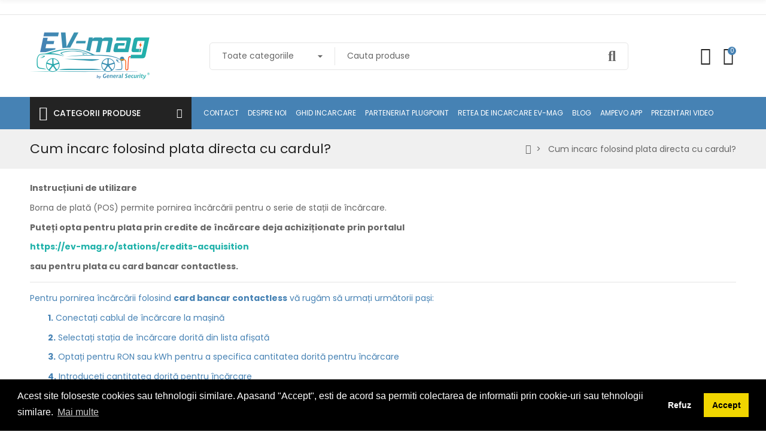

--- FILE ---
content_type: text/html; charset=utf-8
request_url: https://ev-mag.ro/content/42-cum-incarc-folosind-plata-directa-cu-cardul
body_size: 29714
content:
<!doctype html>
<html lang="ro">

  <head>
    
      
  <meta charset="utf-8">


  <meta http-equiv="x-ua-compatible" content="ie=edge">



  <title>Cum incarc folosind plata directa cu cardul?</title>
  
    
  
  <meta name="description" content="">
  <meta name="keywords" content="">
      
      
  
  
    <script type="application/ld+json">
  {
    "@context": "https://schema.org",
    "@type": "Organization",
    "name" : "EV-Mag - General Security",
    "url" : "https://ev-mag.ro/"
         ,"logo": {
        "@type": "ImageObject",
        "url":"https://ev-mag.ro/img/logo-1729674391.jpg"
      }
      }
</script>

<script type="application/ld+json">
  {
    "@context": "https://schema.org",
    "@type": "WebPage",
    "isPartOf": {
      "@type": "WebSite",
      "url":  "https://ev-mag.ro/",
      "name": "EV-Mag - General Security"
    },
    "name": "Cum incarc folosind plata directa cu cardul?",
    "url":  "https://ev-mag.ro/content/42-cum-incarc-folosind-plata-directa-cu-cardul"
  }
</script>


  <script type="application/ld+json">
    {
      "@context": "https://schema.org",
      "@type": "BreadcrumbList",
      "itemListElement": [
                  {
            "@type": "ListItem",
            "position": 1,
            "name": "Acasa",
            "item": "https://ev-mag.ro/"
          },                  {
            "@type": "ListItem",
            "position": 2,
            "name": "Cum incarc folosind plata directa cu cardul?",
            "item": "https://ev-mag.ro/content/42-cum-incarc-folosind-plata-directa-cu-cardul"
          }              ]
    }
  </script>
  
  
  
  
  
    
  

  
    <meta property="og:title" content="Cum incarc folosind plata directa cu cardul?" />
    <meta property="og:description" content="" />
    <meta property="og:url" content="https://ev-mag.ro/content/42-cum-incarc-folosind-plata-directa-cu-cardul" />
    <meta property="og:site_name" content="EV-Mag - General Security" />
    <meta property="og:type" content="website" />    



  <meta name="viewport" content="width=device-width, initial-scale=1, shrink-to-fit=no">



  <link rel="icon" type="image/vnd.microsoft.icon" href="https://ev-mag.ro/img/favicon.ico?1729674391">
  <link rel="shortcut icon" type="image/x-icon" href="https://ev-mag.ro/img/favicon.ico?1729674391">


<link rel="dns-prefetch" href="https://ev-mag.ro" />
<link rel="preconnect" href="https://ev-mag.ro" crossorigin />


  <link rel="preconnect" href="https://fonts.googleapis.com">
  <link rel="preconnect" href="https://fonts.gstatic.com" crossorigin>
  
  <link href="//fonts.googleapis.com/icon?family=Material+Icons" rel="stylesheet">
      <link href="//fonts.googleapis.com/css?family=Poppins:300,400,500,600,700&amp;display=swap" rel="stylesheet">
    


  <link rel="stylesheet" href="https://ev-mag.ro/themes/PRS028/assets/cache/theme-8cf5a0283.css" type="text/css" media="all">


  <script type="text/javascript">var ajaxTdElementor = {"ajax":"\/\/ev-mag.ro\/module\/tdelementor\/ajax","contact":"\/\/ev-mag.ro\/module\/tdelementor\/contact","contact_token":"0ecfddd40f4204a87c89cd989ee939f0","subscription":"\/\/ev-mag.ro\/module\/tdelementor\/subscription","languages":[],"currencies":[]};var buttoncompare_title_add = "Adauga la Comparat";var buttoncompare_title_remove = "Elimina din Comparat";var buttonwishlist_title_add = "Adauga in Wishlist";var buttonwishlist_title_remove = "Sterge din Wishlist";var comparator_max_item = 3;var compareAdd = "Produsul a fost adaugat la comparatia de produse";var compareRemove = "Produsul a fost eliminat din comparatia de produse";var compareUrl = "https:\/\/ev-mag.ro\/module\/tdcompare\/compare";var compareView = "Compara";var comparedProductsIds = [];var compared_products = [];var disable_comment = "Criteriul nu exista pentru acest produs.";var elementorFrontendConfig = {"environmentMode":{"edit":false,"wpPreview":true},"is_rtl":false,"breakpoints":{"xs":0,"sm":480,"md":768,"lg":1025,"xl":1440,"xxl":1600},"version":"1.0.3","urls":{"assets":"https:\/\/ev-mag.ro\/modules\/tdelementor\/assets\/"},"settings":{"general":{"elementor_global_image_lightbox":"yes","elementor_enable_lightbox_in_editor":"yes"}}};var isLogged = false;var limitCharacter = "Introdu cel putin 3 caractere.";var loginLabel = "Autentificare";var login_url = "https:\/\/ev-mag.ro\/contul-meu";var max_item = "Nu poti adauga mai mult de 3 produs(e) la comparatia de produse";var moderation_active = 1;var prestashop = {"cart":{"products":[],"totals":{"total":{"type":"total","label":"Total","amount":0,"value":"0,00\u00a0lei"},"total_including_tax":{"type":"total","label":"Total (cu taxe)","amount":0,"value":"0,00\u00a0lei"},"total_excluding_tax":{"type":"total","label":"Total (fara TVA)","amount":0,"value":"0,00\u00a0lei"}},"subtotals":{"products":{"type":"products","label":"Subtotal","amount":0,"value":"0,00\u00a0lei"},"discounts":null,"shipping":{"type":"shipping","label":"Livrare","amount":0,"value":""},"tax":null},"products_count":0,"summary_string":"0 articole","vouchers":{"allowed":0,"added":[]},"discounts":[],"minimalPurchase":0,"minimalPurchaseRequired":""},"currency":{"id":1,"name":"Leu rom\u00e2nesc","iso_code":"RON","iso_code_num":"946","sign":"lei"},"customer":{"lastname":null,"firstname":null,"email":null,"birthday":null,"newsletter":null,"newsletter_date_add":null,"optin":null,"website":null,"company":null,"siret":null,"ape":null,"is_logged":false,"gender":{"type":null,"name":null},"addresses":[]},"language":{"name":"Rom\u00e2n\u0103 (Romanian)","iso_code":"ro","locale":"ro-RO","language_code":"ro-ro","is_rtl":"0","date_format_lite":"Y-m-d","date_format_full":"Y-m-d H:i:s","id":2},"page":{"title":"","canonical":null,"meta":{"title":"Cum incarc folosind plata directa cu cardul?","description":"","keywords":"","robots":"index"},"page_name":"cms","body_classes":{"lang-ro":true,"lang-rtl":false,"country-RO":true,"currency-RON":true,"layout-full-width":true,"page-cms":true,"tax-display-enabled":true,"cms-id-42":true},"admin_notifications":[]},"shop":{"name":"EV-Mag - General Security","logo":"https:\/\/ev-mag.ro\/img\/logo-1729674391.jpg","stores_icon":"https:\/\/ev-mag.ro\/img\/logo_stores.png","favicon":"https:\/\/ev-mag.ro\/img\/favicon.ico"},"urls":{"base_url":"https:\/\/ev-mag.ro\/","current_url":"https:\/\/ev-mag.ro\/content\/42-cum-incarc-folosind-plata-directa-cu-cardul","shop_domain_url":"https:\/\/ev-mag.ro","img_ps_url":"https:\/\/ev-mag.ro\/img\/","img_cat_url":"https:\/\/ev-mag.ro\/img\/c\/","img_lang_url":"https:\/\/ev-mag.ro\/img\/l\/","img_prod_url":"https:\/\/ev-mag.ro\/img\/p\/","img_manu_url":"https:\/\/ev-mag.ro\/img\/m\/","img_sup_url":"https:\/\/ev-mag.ro\/img\/su\/","img_ship_url":"https:\/\/ev-mag.ro\/img\/s\/","img_store_url":"https:\/\/ev-mag.ro\/img\/st\/","img_col_url":"https:\/\/ev-mag.ro\/img\/co\/","img_url":"https:\/\/ev-mag.ro\/themes\/PRS028\/assets\/img\/","css_url":"https:\/\/ev-mag.ro\/themes\/PRS028\/assets\/css\/","js_url":"https:\/\/ev-mag.ro\/themes\/PRS028\/assets\/js\/","pic_url":"https:\/\/ev-mag.ro\/upload\/","pages":{"address":"https:\/\/ev-mag.ro\/adresa","addresses":"https:\/\/ev-mag.ro\/adrese","authentication":"https:\/\/ev-mag.ro\/autentificare","cart":"https:\/\/ev-mag.ro\/cos","category":"https:\/\/ev-mag.ro\/index.php?controller=category","cms":"https:\/\/ev-mag.ro\/index.php?controller=cms","contact":"https:\/\/ev-mag.ro\/contact","discount":"https:\/\/ev-mag.ro\/reducere","guest_tracking":"https:\/\/ev-mag.ro\/urmarire-pentru-oaspeti","history":"https:\/\/ev-mag.ro\/istoric-comenzi","identity":"https:\/\/ev-mag.ro\/identitate","index":"https:\/\/ev-mag.ro\/","my_account":"https:\/\/ev-mag.ro\/contul-meu","order_confirmation":"https:\/\/ev-mag.ro\/confirmare-comanda","order_detail":"https:\/\/ev-mag.ro\/index.php?controller=order-detail","order_follow":"https:\/\/ev-mag.ro\/returnari","order":"https:\/\/ev-mag.ro\/comanda","order_return":"https:\/\/ev-mag.ro\/index.php?controller=order-return","order_slip":"https:\/\/ev-mag.ro\/nota-credit","pagenotfound":"https:\/\/ev-mag.ro\/pagina-negasita","password":"https:\/\/ev-mag.ro\/recuperare-parola","pdf_invoice":"https:\/\/ev-mag.ro\/index.php?controller=pdf-invoice","pdf_order_return":"https:\/\/ev-mag.ro\/index.php?controller=pdf-order-return","pdf_order_slip":"https:\/\/ev-mag.ro\/index.php?controller=pdf-order-slip","prices_drop":"https:\/\/ev-mag.ro\/reduceri-de-pret","product":"https:\/\/ev-mag.ro\/index.php?controller=product","search":"https:\/\/ev-mag.ro\/cautare","sitemap":"https:\/\/ev-mag.ro\/harta site","stores":"https:\/\/ev-mag.ro\/magazine","supplier":"https:\/\/ev-mag.ro\/furnizori","register":"https:\/\/ev-mag.ro\/autentificare?create_account=1","order_login":"https:\/\/ev-mag.ro\/comanda?login=1"},"alternative_langs":[],"theme_assets":"\/themes\/PRS028\/assets\/","actions":{"logout":"https:\/\/ev-mag.ro\/?mylogout="},"no_picture_image":{"bySize":{"cart_default":{"url":"https:\/\/ev-mag.ro\/img\/p\/ro-default-cart_default.jpg","width":85,"height":110},"small_default":{"url":"https:\/\/ev-mag.ro\/img\/p\/ro-default-small_default.jpg","width":85,"height":110},"medium_default":{"url":"https:\/\/ev-mag.ro\/img\/p\/ro-default-medium_default.jpg","width":315,"height":210},"home_default":{"url":"https:\/\/ev-mag.ro\/img\/p\/ro-default-home_default.jpg","width":370,"height":400},"large_default":{"url":"https:\/\/ev-mag.ro\/img\/p\/ro-default-large_default.jpg","width":771,"height":1000}},"small":{"url":"https:\/\/ev-mag.ro\/img\/p\/ro-default-cart_default.jpg","width":85,"height":110},"medium":{"url":"https:\/\/ev-mag.ro\/img\/p\/ro-default-medium_default.jpg","width":315,"height":210},"large":{"url":"https:\/\/ev-mag.ro\/img\/p\/ro-default-large_default.jpg","width":771,"height":1000},"legend":""}},"configuration":{"display_taxes_label":true,"display_prices_tax_incl":true,"is_catalog":false,"show_prices":true,"opt_in":{"partner":false},"quantity_discount":{"type":"discount","label":"Reducere de cantitate"},"voucher_enabled":0,"return_enabled":0},"field_required":[],"breadcrumb":{"links":[{"title":"Acasa","url":"https:\/\/ev-mag.ro\/"},{"title":"Cum incarc folosind plata directa cu cardul?","url":"https:\/\/ev-mag.ro\/content\/42-cum-incarc-folosind-plata-directa-cu-cardul"}],"count":2},"link":{"protocol_link":"https:\/\/","protocol_content":"https:\/\/"},"time":1764011993,"static_token":"338153bf6d04b8e53b462b6575ccdbea","token":"322df2d5a6972f56cfbba0a4c9c3d397","debug":false};var prestashopFacebookAjaxController = "https:\/\/ev-mag.ro\/module\/ps_facebook\/Ajax";var productcomment_added = "Multumim pentru review. Comentariul tau a fost adaugat!";var productcomment_added_moderation = "Multumim pentru review. Acesta va fi disponibil dupa aprobarea de catre un moderator.";var productcomments_controller_url = "https:\/\/ev-mag.ro\/module\/tdproductcomments\/default";var productcomments_url_rewrite = "1";var searchUrl = "https:\/\/ev-mag.ro\/cautare";var secure_key = "c1fde03188a69fd4a9b0e33f967ab122";var tdShoppingCart = {"isAjax":true,"ajax":"\/\/ev-mag.ro\/module\/tdshoppingcart\/ajax","afterAdd":"modal"};var tdfreeshipping_ajax = "https:\/\/ev-mag.ro\/module\/tdfreeshipping\/ajax";var tdthreesixty = {"speed":"100"};var tdtoken = "338153bf6d04b8e53b462b6575ccdbea";var themeOpt = {"g_preloader":"precss","g_bttop":"1","pp_zoom":"0","tip_toggle":"1","infiniteScroll":"default","h_layout":false};var wishlist_add = "Produsul a fost adaugat cu succes in wishlist-ul tau";var wishlist_cancel_txt = "Anuleaza";var wishlist_confirm_del_txt = "Stergi articolul selectat?";var wishlist_del_default_txt = "Nu se poate sterge wishlist-ul implicit";var wishlist_email_txt = "Email";var wishlist_loggin_required = "Trebuie sa fii autentificat pentru a gestiona wishlist-ul tau";var wishlist_ok_txt = "Ok";var wishlist_quantity_required = "Trebuie sa introduci o cantitate";var wishlist_remove = "Produsul a fost sters cu succes din wishlist-ul tau";var wishlist_reset_txt = "Reseteaza";var wishlist_send_txt = "Trimite";var wishlist_send_wishlist_txt = "Trimite wishlist-ul";var wishlist_url = "https:\/\/ev-mag.ro\/module\/tdproductwishlist\/mywishlist";var wishlist_view = "Vezi wishlist-ul tau";</script>


<script>
        window.dataLayer = window.dataLayer || [];
        function gtag(){dataLayer.push(arguments);}
        
        if(localStorage.getItem('consentMode') === null){
            gtag('consent', 'default', {
                'ad_user_data': 'denied',
				'ad_personalization': 'denied',
				'ad_storage': 'denied',
				'analytics_storage': 'denied',
				'wait_for_update': 500,
            });
        } else {
            gtag('consent', 'default', JSON.parse(localStorage.getItem('consentMode')));
        }
</script>



  <link rel="stylesheet" href="https://ev-mag.ro/modules/tdelementor/assets/upload/css/post-2-2.css" type="text/css" media="all"><link rel="stylesheet" href="https://ev-mag.ro/modules/tdelementor/assets/upload/css/post-3-2.css" type="text/css" media="all"><link rel="stylesheet" href="https://ev-mag.ro/modules/tdelementor/assets/upload/css/post-4-2.css" type="text/css" media="all"><link rel="stylesheet" href="https://fonts.googleapis.com/css?family=Poppins:100,100italic,200,200italic,300,300italic,400,400italic,500,500italic,600,600italic,700,700italic,800,800italic,900,900italic" type="text/css" media="all"><style id="elementor-post-dynamic-4">/* Start custom CSS for social-icons, class: .elementor-element-1939e562 */.footer_social_icon a {
   vertical-align: middle;
}/* End custom CSS */</style>
    <script>
        function setConsent() {
            const consentMode = {
                'ad_user_data': 'granted',
                'ad_personalization': 'granted',
                'ad_storage': 'granted',
                'analytics_storage': 'granted',
            };
            gtag('consent', 'update', consentMode);  
            localStorage.setItem('consentMode', JSON.stringify(consentMode));
        }

        function setConsentDenied() {
            const consentMode = {
                'ad_user_data': 'denied',
                'ad_personalization': 'denied',
                'ad_storage': 'denied',
                'analytics_storage': 'denied',
            };
            gtag('consent', 'update', consentMode);  
            localStorage.setItem('consentMode', JSON.stringify(consentMode));
        }

        window.addEventListener("load", function(){
            window.cookieconsent.initialise({
                "palette": {
                    "popup": {
                        "background": "#000"
                    },
                    "button": {
                        "background": "#f1d600"
                    }
                },
                                                                                                                "type": "opt-in",
                "content": {
                    "message": "Acest site foloseste cookies sau tehnologii similare. Apasand &quot;Accept&quot;, esti de acord sa permiti colectarea de informatii prin cookie-uri sau tehnologii similare.",
                    "allow": "Accept",   // Accept Button
                    "deny": "Refuz",  // Deny Button
                    "link": "Mai multe",
                    "href": "https://ev-mag.ro/content/7-despre-cookies"
                                    },
                "onInitialise": function (status) {
                    if (status == cookieconsent.status.allow) {
                        setConsent();
                    } else if (status == cookieconsent.status.deny) {
                        setConsentDenied();
                    }
                },
                "onStatusChange": function(status) {
                    if (status == cookieconsent.status.allow) {
                        setConsent();
                    } else if (status == cookieconsent.status.deny) {
                        setConsentDenied();
                    }
                }
            });
        });
    </script>
<script async src="https://www.googletagmanager.com/gtag/js?id=G-XHTJEDJQ8T"></script>
<script>
  window.dataLayer = window.dataLayer || [];
  function gtag(){dataLayer.push(arguments);}
  gtag('js', new Date());
  gtag(
    'config',
    'G-XHTJEDJQ8T',
    {
      'debug_mode':false
      , 'anonymize_ip': true                }
  );
</script>







<script>
  !function(f,b,e,v,n,t,s)
  {if(f.fbq)return;n=f.fbq=function(){n.callMethod?
  n.callMethod.apply(n,arguments):n.queue.push(arguments)};
  if(!f._fbq)f._fbq=n;n.push=n;n.loaded=!0;n.version='2.0';
  n.queue=[];t=b.createElement(e);t.async=!0;
  t.src=v;s=b.getElementsByTagName(e)[0];
  s.parentNode.insertBefore(t,s)}(window, document,'script',
  'https://connect.facebook.net/en_US/fbevents.js');
  fbq('init', '2384393918489604');
  fbq('track', 'PageView');
</script>
<noscript><img height="1" width="1" style="display:none"
  src="https://www.facebook.com/tr?id=2384393918489604&ev=PageView&noscript=1"
/></noscript>
    
  </head>

  <body id="cms" class="lang-ro country-ro currency-ron layout-full-width page-cms tax-display-enabled cms-id-42">

    
      
    

    
      	<div class="loader-wrapper precss">
		<div class="loader-section style1">
												<div class="box1"></div>
									</div>
	</div>
    

    
      <svg style="display: none;">
	<symbol id="pp_facebook" viewBox="0 0 96.124 96.123">
		<path d="M72.089,0.02L59.624,0C45.62,0,36.57,9.285,36.57,23.656v10.907H24.037c-1.083,0-1.96,0.878-1.96,1.961v15.803
		c0,1.083,0.878,1.96,1.96,1.96h12.533v39.876c0,1.083,0.877,1.96,1.96,1.96h16.352c1.083,0,1.96-0.878,1.96-1.96V54.287h14.654
		c1.083,0,1.96-0.877,1.96-1.96l0.006-15.803c0-0.52-0.207-1.018-0.574-1.386c-0.367-0.368-0.867-0.575-1.387-0.575H56.842v-9.246
		c0-4.444,1.059-6.7,6.848-6.7l8.397-0.003c1.082,0,1.959-0.878,1.959-1.96V1.98C74.046,0.899,73.17,0.022,72.089,0.02z"/>
	</symbol>
	<symbol id="pp_twitter" viewBox="0 0 512 512">
		<path d="M512,97.248c-19.04,8.352-39.328,13.888-60.48,16.576c21.76-12.992,38.368-33.408,46.176-58.016
		c-20.288,12.096-42.688,20.64-66.56,25.408C411.872,60.704,384.416,48,354.464,48c-58.112,0-104.896,47.168-104.896,104.992
		c0,8.32,0.704,16.32,2.432,23.936c-87.264-4.256-164.48-46.08-216.352-109.792c-9.056,15.712-14.368,33.696-14.368,53.056
		c0,36.352,18.72,68.576,46.624,87.232c-16.864-0.32-33.408-5.216-47.424-12.928c0,0.32,0,0.736,0,1.152
		c0,51.008,36.384,93.376,84.096,103.136c-8.544,2.336-17.856,3.456-27.52,3.456c-6.72,0-13.504-0.384-19.872-1.792
		c13.6,41.568,52.192,72.128,98.08,73.12c-35.712,27.936-81.056,44.768-130.144,44.768c-8.608,0-16.864-0.384-25.12-1.44
		C46.496,446.88,101.6,464,161.024,464c193.152,0,298.752-160,298.752-298.688c0-4.64-0.16-9.12-0.384-13.568
		C480.224,136.96,497.728,118.496,512,97.248z"/>
	</symbol>
	<symbol id="pp_rss" viewBox="0 0 402.041 402.04">
		<path d="M54.816,292.382c-15.229,0-28.169,5.331-38.831,15.988C5.33,319.026,0,331.969,0,347.197
		c0,15.232,5.325,28.172,15.985,38.828c10.662,10.657,23.606,15.988,38.831,15.988c15.227,0,28.168-5.331,38.828-15.988
		c10.656-10.656,15.986-23.596,15.986-38.828c0-15.229-5.33-28.171-15.986-38.827C82.987,297.713,70.046,292.382,54.816,292.382z"
		/>
		<path d="M181.01,221.002c-21.51-21.698-46.158-38.97-73.948-51.816c-27.79-12.85-56.914-20.511-87.366-22.985h-1.425
		c-4.949,0-9.042,1.619-12.275,4.854C1.997,154.477,0,158.953,0,164.472v38.543c0,4.757,1.569,8.85,4.708,12.279
		c3.14,3.429,7.089,5.332,11.848,5.708c43.586,4.189,80.845,21.752,111.773,52.678c30.93,30.926,48.49,68.187,52.677,111.771
		c0.382,4.764,2.284,8.712,5.712,11.847c3.427,3.148,7.517,4.72,12.275,4.72h38.545c5.517,0,9.989-1.995,13.415-5.996
		c3.621-3.812,5.236-8.381,4.863-13.709c-2.478-30.447-10.14-59.573-22.987-87.361C219.983,267.16,202.708,242.514,181.01,221.002z
		"/>
		<path d="M367.728,239.701c-20.365-45.585-48.345-86.078-83.936-121.482c-35.405-35.594-75.896-63.572-121.485-83.939
		C116.723,13.917,68.996,2.494,19.126,0.02h-0.855c-4.949,0-9.136,1.713-12.563,5.14C1.903,8.583,0,12.964,0,18.294v40.825
		c0,4.76,1.667,8.897,4.996,12.419c3.33,3.523,7.373,5.376,12.132,5.57c40.924,2.478,79.799,12.188,116.63,29.127
		c36.83,16.94,68.806,38.972,95.93,66.09c27.118,27.123,49.149,59.101,66.089,95.931c16.94,36.836,26.557,75.705,28.839,116.627
		c0.195,4.764,2.046,8.809,5.564,12.139c3.524,3.329,7.762,4.999,12.71,4.999h40.823c5.331,0,9.701-1.902,13.134-5.715
		c3.809-3.806,5.517-8.274,5.144-13.415C399.52,333.017,388.093,285.291,367.728,239.701z"/>
	</symbol>
	<symbol id="pp_youtube" viewBox="0 0 512 512">
		<path d="M490.24,113.92c-13.888-24.704-28.96-29.248-59.648-30.976C399.936,80.864,322.848,80,256.064,80
		c-66.912,0-144.032,0.864-174.656,2.912c-30.624,1.76-45.728,6.272-59.744,31.008C7.36,138.592,0,181.088,0,255.904
		C0,255.968,0,256,0,256c0,0.064,0,0.096,0,0.096v0.064c0,74.496,7.36,117.312,21.664,141.728
		c14.016,24.704,29.088,29.184,59.712,31.264C112.032,430.944,189.152,432,256.064,432c66.784,0,143.872-1.056,174.56-2.816
		c30.688-2.08,45.76-6.56,59.648-31.264C504.704,373.504,512,330.688,512,256.192c0,0,0-0.096,0-0.16c0,0,0-0.064,0-0.096
		C512,181.088,504.704,138.592,490.24,113.92z M192,352V160l160,96L192,352z"/>
	</symbol>
	<symbol id="pp_vimeo" viewBox="0 0 438.536 438.536">
		<path d="M414.41,24.123C398.333,8.042,378.963,0,356.315,0H82.228C59.58,0,40.21,8.042,24.126,24.123
		C8.045,40.207,0.003,59.576,0.003,82.225v274.084c0,22.647,8.042,42.018,24.123,58.102c16.084,16.084,35.454,24.126,58.102,24.126
		h274.084c22.648,0,42.018-8.042,58.095-24.126c16.084-16.084,24.126-35.454,24.126-58.102V82.225
		C438.532,59.576,430.49,40.204,414.41,24.123z M358.033,145.319c-2.673,13.894-10.52,35.454-23.562,64.665
		c-13.045,29.218-29.455,57.054-49.252,83.511c-22.654,30.453-46.445,53.009-71.374,67.673c-6.473,3.99-13.706,6.995-21.698,8.99
		c-7.994,1.995-16.086,1.852-24.269-0.432c-11.613-4.948-21.414-16.847-29.408-35.689c-3.997-9.712-9.423-28.459-16.274-56.246
		c-6.85-26.837-11.897-44.633-15.131-53.387c-0.95-2.477-2.141-6.332-3.567-11.564c-1.429-5.236-2.856-9.801-4.281-13.706
		c-1.427-3.903-3.186-7.564-5.282-10.992c-3.234-5.52-7.183-8.373-11.847-8.566c-4.661-0.188-10.185,0.81-16.558,2.996
		c-6.374,2.19-11.56,2.993-15.559,2.426c-2.281-0.38-4.327-2.283-6.136-5.709c-1.809-3.422-4.237-5.896-7.283-7.421v-1.999
		c7.613-5.333,19.271-15.037,34.973-29.127c15.703-14.085,28.693-24.172,38.971-30.262c13.324-7.804,25.41-10.185,36.26-7.139
		c5.137,1.524,9.945,5.33,14.416,11.42c4.471,6.091,7.85,12.658,10.135,19.701c2.096,6.66,5.33,22.266,9.707,46.822
		c0.572,3.805,1.384,10.61,2.428,20.411c1.045,9.803,1.999,17.795,2.853,23.982c0.855,6.188,2.664,13.135,5.426,20.838
		c2.756,7.713,6.324,13.853,10.704,18.421c8.186,8.754,16.464,10.089,24.838,3.997c5.332-3.997,12.088-13.421,20.273-28.26
		c8.945-17.316,13.894-30.928,14.839-40.825c1.334-14.465-1.191-23.885-7.563-28.265c-6.372-4.377-17.173-5.902-32.401-4.57
		c3.046-9.326,7.283-18.03,12.703-26.122c5.428-8.086,11.088-14.753,16.988-19.984c5.91-5.236,12.049-9.851,18.418-13.849
		c6.379-3.996,11.848-6.897,16.423-8.705c4.565-1.809,8.466-3,11.704-3.571c25.693-3.805,43.488,0.476,53.392,12.847
		C359.077,116.576,361.075,129.141,358.033,145.319z"/>
	</symbol>
	<symbol id="pp_instagram" viewBox="0 0 169.063 169.063">
		<path d="M122.406,0H46.654C20.929,0,0,20.93,0,46.655v75.752c0,25.726,20.929,46.655,46.654,46.655h75.752
		c25.727,0,46.656-20.93,46.656-46.655V46.655C169.063,20.93,148.133,0,122.406,0z M154.063,122.407
		c0,17.455-14.201,31.655-31.656,31.655H46.654C29.2,154.063,15,139.862,15,122.407V46.655C15,29.201,29.2,15,46.654,15h75.752
		c17.455,0,31.656,14.201,31.656,31.655V122.407z"/>
		<path d="M84.531,40.97c-24.021,0-43.563,19.542-43.563,43.563c0,24.02,19.542,43.561,43.563,43.561s43.563-19.541,43.563-43.561
		C128.094,60.512,108.552,40.97,84.531,40.97z M84.531,113.093c-15.749,0-28.563-12.812-28.563-28.561
		c0-15.75,12.813-28.563,28.563-28.563s28.563,12.813,28.563,28.563C113.094,100.281,100.28,113.093,84.531,113.093z"/>
		<path d="M129.921,28.251c-2.89,0-5.729,1.17-7.77,3.22c-2.051,2.04-3.23,4.88-3.23,7.78c0,2.891,1.18,5.73,3.23,7.78
		c2.04,2.04,4.88,3.22,7.77,3.22c2.9,0,5.73-1.18,7.78-3.22c2.05-2.05,3.22-4.89,3.22-7.78c0-2.9-1.17-5.74-3.22-7.78
		C135.661,29.421,132.821,28.251,129.921,28.251z"/>
	</symbol>
	<symbol id="pp_googleplus" viewBox="0 0 96.828 96.827">
		<path d="M62.617,0H39.525c-10.29,0-17.413,2.256-23.824,7.552c-5.042,4.35-8.051,10.672-8.051,16.912
		c0,9.614,7.33,19.831,20.913,19.831c1.306,0,2.752-0.134,4.028-0.253l-0.188,0.457c-0.546,1.308-1.063,2.542-1.063,4.468
		c0,3.75,1.809,6.063,3.558,8.298l0.22,0.283l-0.391,0.027c-5.609,0.384-16.049,1.1-23.675,5.787
		c-9.007,5.355-9.707,13.145-9.707,15.404c0,8.988,8.376,18.06,27.09,18.06c21.76,0,33.146-12.005,33.146-23.863
		c0.002-8.771-5.141-13.101-10.6-17.698l-4.605-3.582c-1.423-1.179-3.195-2.646-3.195-5.364c0-2.672,1.772-4.436,3.336-5.992
		l0.163-0.165c4.973-3.917,10.609-8.358,10.609-17.964c0-9.658-6.035-14.649-8.937-17.048h7.663c0.094,0,0.188-0.026,0.266-0.077
		l6.601-4.15c0.188-0.119,0.276-0.348,0.214-0.562C63.037,0.147,62.839,0,62.617,0z M34.614,91.535
		c-13.264,0-22.176-6.195-22.176-15.416c0-6.021,3.645-10.396,10.824-12.997c5.749-1.935,13.17-2.031,13.244-2.031
		c1.257,0,1.889,0,2.893,0.126c9.281,6.605,13.743,10.073,13.743,16.678C53.141,86.309,46.041,91.535,34.614,91.535z
		M34.489,40.756c-11.132,0-15.752-14.633-15.752-22.468c0-3.984,0.906-7.042,2.77-9.351c2.023-2.531,5.487-4.166,8.825-4.166
		c10.221,0,15.873,13.738,15.873,23.233c0,1.498,0,6.055-3.148,9.22C40.94,39.337,37.497,40.756,34.489,40.756z"/>
		<path d="M94.982,45.223H82.814V33.098c0-0.276-0.225-0.5-0.5-0.5H77.08c-0.276,0-0.5,0.224-0.5,0.5v12.125H64.473
		c-0.276,0-0.5,0.224-0.5,0.5v5.304c0,0.275,0.224,0.5,0.5,0.5H76.58V63.73c0,0.275,0.224,0.5,0.5,0.5h5.234
		c0.275,0,0.5-0.225,0.5-0.5V51.525h12.168c0.276,0,0.5-0.223,0.5-0.5v-5.302C95.482,45.446,95.259,45.223,94.982,45.223z"/>
	</symbol>
	<symbol id="pp_pinterest" viewBox="0 0 486.392 486.392">
		<path d="M430.149,135.248C416.865,39.125,321.076-9.818,218.873,1.642
		C138.071,10.701,57.512,76.03,54.168,169.447c-2.037,57.029,14.136,99.801,68.399,111.84
		c23.499-41.586-7.569-50.676-12.433-80.802C90.222,77.367,252.16-6.718,336.975,79.313c58.732,59.583,20.033,242.77-74.57,223.71
		c-90.621-18.179,44.383-164.005-27.937-192.611c-58.793-23.286-90.013,71.135-62.137,118.072
		c-16.355,80.711-51.557,156.709-37.3,257.909c46.207-33.561,61.802-97.734,74.57-164.704
		c23.225,14.136,35.659,28.758,65.268,31.038C384.064,361.207,445.136,243.713,430.149,135.248z"/>
	</symbol>
	<symbol id="pp_linkedin" viewBox="0 0 24 24">
		<path d="m23.994 24v-.001h.006v-8.802c0-4.306-.927-7.623-5.961-7.623-2.42 0-4.044 1.328-4.707 2.587h-.07v-2.185h-4.773v16.023h4.97v-7.934c0-2.089.396-4.109 2.983-4.109 2.549 0 2.587 2.384 2.587 4.243v7.801z"/>
		<path d="m.396 7.977h4.976v16.023h-4.976z"/>
		<path d="m2.882 0c-1.591 0-2.882 1.291-2.882 2.882s1.291 2.909 2.882 2.909 2.882-1.318 2.882-2.909c-.001-1.591-1.292-2.882-2.882-2.882z"/>
	</symbol>
	<symbol id="emptycart" viewBox="0 0 512 512">
		<path d="M273.067,315.733c0-14.114-11.486-25.6-25.6-25.6s-25.6,11.486-25.6,25.6c0,11.11,7.151,20.489,17.067,24.03V358.4     c0,47.053,38.281,85.333,85.333,85.333S409.6,405.453,409.6,358.4v-18.637c9.916-3.533,17.067-12.919,17.067-24.03     c0-14.114-11.486-25.6-25.6-25.6c-14.114,0-25.6,11.486-25.6,25.6c0,11.11,7.151,20.489,17.067,24.03V358.4     c0,37.641-30.626,68.267-68.267,68.267c-37.641,0-68.267-30.626-68.267-68.267v-18.637     C265.916,336.23,273.067,326.844,273.067,315.733z M401.067,307.2c4.702,0,8.533,3.831,8.533,8.533s-3.823,8.525-8.525,8.533     h-0.008h-0.009c-4.702-0.009-8.525-3.831-8.525-8.533S396.365,307.2,401.067,307.2z M247.475,324.267h-0.009h-0.009     c-4.702-0.009-8.525-3.831-8.525-8.533s3.831-8.533,8.533-8.533c4.702,0,8.533,3.831,8.533,8.533     S252.177,324.258,247.475,324.267z"/>
		<path d="M93.867,204.8c14.114,0,25.6-11.486,25.6-25.6c0-11.11-7.151-20.497-17.067-24.03v-35.703h145.067     c4.71,0,8.533-3.823,8.533-8.533c0-4.719-3.823-8.533-8.533-8.533H102.4c0-47.053,38.281-85.333,85.333-85.333     s85.333,38.281,85.333,85.333v52.77C263.151,158.703,256,168.09,256,179.2c0,14.114,11.486,25.6,25.6,25.6s25.6-11.486,25.6-25.6     c0-11.11-7.151-20.497-17.067-24.03v-35.703H358.4v93.867c0,4.71,3.823,8.533,8.533,8.533s8.533-3.823,8.533-8.533v-102.05     c0-0.06-0.034-0.111-0.034-0.179c0-0.06,0.034-0.111,0.034-0.171c0-4.719-3.823-8.533-8.533-8.533h-76.8     c0-56.465-45.935-102.4-102.4-102.4s-102.4,45.935-102.4,102.4v52.77c-9.916,3.533-17.067,12.919-17.067,24.03     C68.267,193.314,79.753,204.8,93.867,204.8z M281.6,170.667c4.702,0,8.533,3.831,8.533,8.533c0,4.702-3.831,8.533-8.533,8.533     c-4.702,0-8.533-3.831-8.533-8.533C273.067,174.498,276.898,170.667,281.6,170.667z M93.867,170.667     c4.702,0,8.533,3.831,8.533,8.533c0,4.702-3.831,8.533-8.533,8.533c-4.702,0-8.533-3.831-8.533-8.533     C85.333,174.498,89.165,170.667,93.867,170.667z"/>
		<path d="M119.467,494.933h-76.8c-14.114,0-25.6-11.486-25.6-25.6V409.6h93.867c4.71,0,8.533-3.823,8.533-8.533     c0-4.719-3.823-8.533-8.533-8.533H17.067V119.467h42.317c4.71,0,8.533-3.823,8.533-8.533c0-4.719-3.823-8.533-8.533-8.533H8.533     c-4.71,0-8.533,3.814-8.533,8.533v358.4C0,492.851,19.14,512,42.667,512h76.8c4.71,0,8.533-3.823,8.533-8.533     C128,498.748,124.177,494.933,119.467,494.933z"/>
		<path d="M509.295,241.647c-1.553-1.656-3.729-2.714-6.178-2.714H179.2c-4.71,0-8.533,3.814-8.533,8.533     c0,4.71,3.823,8.533,8.533,8.533h315.733v213.333c0,14.114-11.486,25.6-25.6,25.6H179.2c-14.114,0-25.6-11.486-25.6-25.6V247.467     c0-4.71-3.823-8.533-8.533-8.533c-4.71,0-8.533,3.823-8.533,8.533v221.867c0,23.518,19.14,42.667,42.667,42.667h290.133     C492.86,512,512,492.851,512,469.333V247.817C512,245.367,510.942,243.2,509.295,241.647z"/>
	</symbol>
	<symbol id="list" viewBox="0 0 24 24">
		<path d="M4 10.5c-.83 0-1.5.67-1.5 1.5s.67 1.5 1.5 1.5 1.5-.67 1.5-1.5-.67-1.5-1.5-1.5zm0-6c-.83 0-1.5.67-1.5 1.5S3.17 7.5 4 7.5 5.5 6.83 5.5 6 4.83 4.5 4 4.5zm0 12c-.83 0-1.5.68-1.5 1.5s.68 1.5 1.5 1.5 1.5-.68 1.5-1.5-.67-1.5-1.5-1.5zM8 19h12c.55 0 1-.45 1-1s-.45-1-1-1H8c-.55 0-1 .45-1 1s.45 1 1 1zm0-6h12c.55 0 1-.45 1-1s-.45-1-1-1H8c-.55 0-1 .45-1 1s.45 1 1 1zM7 6c0 .55.45 1 1 1h12c.55 0 1-.45 1-1s-.45-1-1-1H8c-.55 0-1 .45-1 1z"/>
	</symbol>
	<symbol id="grid" viewBox="0 0 276.167 276.167">
		<path d="M33.144,2.471C15.336,2.471,0.85,16.958,0.85,34.765s14.48,32.293,32.294,32.293s32.294-14.486,32.294-32.293    S50.951,2.471,33.144,2.471z"/>
		<path d="M137.663,2.471c-17.807,0-32.294,14.487-32.294,32.294s14.487,32.293,32.294,32.293c17.808,0,32.297-14.486,32.297-32.293    S155.477,2.471,137.663,2.471z"/>
		<path d="M243.873,67.059c17.804,0,32.294-14.486,32.294-32.293S261.689,2.471,243.873,2.471s-32.294,14.487-32.294,32.294    S226.068,67.059,243.873,67.059z"/>
		<path d="M32.3,170.539c17.807,0,32.297-14.483,32.297-32.293c0-17.811-14.49-32.297-32.297-32.297S0,120.436,0,138.246    C0,156.056,14.493,170.539,32.3,170.539z"/>
		<path d="M136.819,170.539c17.804,0,32.294-14.483,32.294-32.293c0-17.811-14.478-32.297-32.294-32.297    c-17.813,0-32.294,14.486-32.294,32.297C104.525,156.056,119.012,170.539,136.819,170.539z"/>
		<path d="M243.038,170.539c17.811,0,32.294-14.483,32.294-32.293c0-17.811-14.483-32.297-32.294-32.297    s-32.306,14.486-32.306,32.297C210.732,156.056,225.222,170.539,243.038,170.539z"/>
		<path d="M33.039,209.108c-17.807,0-32.3,14.483-32.3,32.294c0,17.804,14.493,32.293,32.3,32.293s32.293-14.482,32.293-32.293    S50.846,209.108,33.039,209.108z"/>
		<path d="M137.564,209.108c-17.808,0-32.3,14.483-32.3,32.294c0,17.804,14.487,32.293,32.3,32.293    c17.804,0,32.293-14.482,32.293-32.293S155.368,209.108,137.564,209.108z"/>
		<path d="M243.771,209.108c-17.804,0-32.294,14.483-32.294,32.294c0,17.804,14.49,32.293,32.294,32.293    c17.811,0,32.294-14.482,32.294-32.293S261.575,209.108,243.771,209.108z"/>
	</symbol>
</svg>    

    <main id="page" class="site-wrapper">
      
              

      <header id="header">
        
          
  <div class="header-banner">
    
  </div>


  <nav class="header-nav">
    <div class="container">
      <div class="row d-none d-md-flex align-items-center justify-content-between m-0">
        <div class="left-nav d-inline-flex align-items-center justify-content-start">
          
        </div>
        <div class="right-nav d-inline-flex align-items-center justify-content-end">
          
        </div>
      </div>
    </div>
  </nav>


  <div class="header-top">
    <div class="container">
      <div class="row">
        <div class="col-12">
          
        </div>
      </div>
    </div>
  </div>
  	<div id="elementor-header">        <div data-elementor-type="post" data-elementor-id="2" class="elementor elementor-2" data-elementor-settings="[]">
                            <div class="elementor-inner">
                    <div class="elementor-section-wrap">
                                <section class="elementor-element elementor-element-714a6e92 elementor-hidden-tablet elementor-hidden-phone elementor-section-boxed elementor-section-height-default elementor-section-height-default elementor-section elementor-top-section" data-id="714a6e92" data-element_type="section" data-settings="{&quot;background_background&quot;:&quot;classic&quot;}">
                        <div class="elementor-container elementor-column-gap-no">
                <div class="elementor-row">
                <div class="elementor-element elementor-element-213ca7ef elementor-column elementor-col-50 elementor-top-column" data-id="213ca7ef" data-element_type="column">
            <div class="elementor-column-wrap  elementor-element-populated">
                    <div class="elementor-widget-wrap">
                <div class="elementor-element elementor-element-35c910ac elementor-vertical-align-middle elementor-view-default elementor-widget elementor-widget-icon-box" data-id="35c910ac" data-element_type="widget" data-widget_type="icon-box.default">
                <div class="elementor-widget-container">
            		<div class="elementor-icon-box-wrapper">
						<div class="elementor-icon-box-content">
				<h3 class="elementor-icon-box-title">
					<span ></span>
				</h3>
							</div>
		</div>
		        </div>
                </div>
                        </div>
            </div>
        </div>
                <div class="elementor-element elementor-element-d06743f elementor-column elementor-col-50 elementor-top-column" data-id="d06743f" data-element_type="column">
            <div class="elementor-column-wrap  elementor-element-populated">
                    <div class="elementor-widget-wrap">
                        </div>
            </div>
        </div>
                        </div>
            </div>
        </section>
                <section class="elementor-element elementor-element-2a7a8b40 elementor-hidden-tablet elementor-hidden-phone elementor-section-boxed elementor-section-height-default elementor-section-height-default elementor-section elementor-top-section" data-id="2a7a8b40" data-element_type="section" data-settings="{&quot;background_background&quot;:&quot;classic&quot;}">
                        <div class="elementor-container elementor-column-gap-no">
                <div class="elementor-row">
                <div class="elementor-element elementor-element-c69c700 elementor-column elementor-col-25 elementor-top-column" data-id="c69c700" data-element_type="column">
            <div class="elementor-column-wrap  elementor-element-populated">
                    <div class="elementor-widget-wrap">
                <div class="elementor-element elementor-element-82f73cf elementor-widget elementor-widget-site-logo" data-id="82f73cf" data-element_type="widget" data-widget_type="site-logo.default">
                <div class="elementor-widget-container">
                    <div class="elementor-image">
                        <a href="/">
                                                <img  src="/img/logo-1729674391.jpg" title="" alt="" />                                            </a>
                    </div>
                </div>
                </div>
                        </div>
            </div>
        </div>
                <div class="elementor-element elementor-element-5f262723 elementor-column elementor-col-50 elementor-top-column" data-id="5f262723" data-element_type="column">
            <div class="elementor-column-wrap  elementor-element-populated">
                    <div class="elementor-widget-wrap">
                <div class="elementor-element elementor-element-41ce0bfb elementor-widget elementor-widget-search" data-id="41ce0bfb" data-element_type="widget" data-widget_type="search.default">
                <div class="elementor-widget-container">
                <div class="tdsearchblock clearfix">
        <div class="search_block_top">
            <form method="get" action="https://ev-mag.ro/cautare" class="searchbox">
                <input name="controller" value="search" type="hidden">
                <input name="orderby" value="position" type="hidden">
                <input name="orderway" value="desc" type="hidden">
                                    <div class="searchboxform-control">
                        <select name="search_category" class="search_category" onclick="event.stopPropagation();">
                            <option value="all">Toate categoriile</option>
                            <option value="2">Acasa</option><option value="10">&nbsp;&nbsp;Statii de incarcare masini electrice</option><option value="15">&nbsp;&nbsp;&nbsp;&nbsp;Statii de incarcare - HOME</option><option value="46">&nbsp;&nbsp;&nbsp;&nbsp;Statii de incarcare integrate in sisteme fotovoltaice</option><option value="22">&nbsp;&nbsp;&nbsp;&nbsp;Statii de incarcare - OFFICE</option><option value="23">&nbsp;&nbsp;&nbsp;&nbsp;Statii de incarcare - PUBLIC</option><option value="13">&nbsp;&nbsp;&nbsp;&nbsp;&nbsp;&nbsp;Statii de incarcare - PUBLIC DC</option><option value="14">&nbsp;&nbsp;&nbsp;&nbsp;&nbsp;&nbsp;Statii de incarcare - PUBLIC AC</option><option value="16">&nbsp;&nbsp;Incarcatoare EV Portabile</option><option value="42">&nbsp;&nbsp;&nbsp;&nbsp;Incarcatoare EV Portabile - AC</option><option value="41">&nbsp;&nbsp;&nbsp;&nbsp;Incarcatoare EV Portabile - DC</option><option value="28">&nbsp;&nbsp;Statii si cabluri de incarcare - biciclete/scutere</option><option value="24">&nbsp;&nbsp;&nbsp;&nbsp;Statii de incarcare - biciclete/scutere</option><option value="29">&nbsp;&nbsp;&nbsp;&nbsp;Cabluri de incarcare - biciclete/scutere</option><option value="11">&nbsp;&nbsp;Cabluri de incarcare masini electrice</option><option value="12">&nbsp;&nbsp;Accesorii</option><option value="17">&nbsp;&nbsp;Acumulatori</option><option value="18">&nbsp;&nbsp;&nbsp;&nbsp;Acumulatori Lithium-ion</option><option value="19">&nbsp;&nbsp;&nbsp;&nbsp;Acumulatori cu gel</option><option value="30">&nbsp;&nbsp;Panouri fotovoltaice si accesorii</option><option value="31">&nbsp;&nbsp;&nbsp;&nbsp;Panouri fotovoltaice</option><option value="32">&nbsp;&nbsp;&nbsp;&nbsp;Cabluri panouri fotovoltaice</option><option value="33">&nbsp;&nbsp;&nbsp;&nbsp;Conectori panouri fotovoltaice</option><option value="34">&nbsp;&nbsp;&nbsp;&nbsp;Unelte panouri fotovoltaice</option><option value="35">&nbsp;&nbsp;&nbsp;&nbsp;Acumulatori panouri fotovoltaice</option><option value="44">&nbsp;&nbsp;&nbsp;&nbsp;Contoare Smart</option><option value="36">&nbsp;&nbsp;AMPEVO Spring</option><option value="45">&nbsp;&nbsp;AMPEVO Solaris</option><option value="38">&nbsp;&nbsp;AMPEVO Blue Spot</option><option value="47">&nbsp;&nbsp;Adaptoare cabluri incarcare</option><option value="51">&nbsp;&nbsp;Statii incarcare programe finantare guvernamentale</option><option value="25">&nbsp;&nbsp;&nbsp;&nbsp;Statii compatibile Electric Up</option><option value="56">&nbsp;&nbsp;&nbsp;&nbsp;&nbsp;&nbsp;Ghid finantare Electric Up</option><option value="55">&nbsp;&nbsp;&nbsp;&nbsp;&nbsp;&nbsp;Recomandari in selectia statiilor de incarcare</option><option value="26">&nbsp;&nbsp;&nbsp;&nbsp;&nbsp;&nbsp;Electric Up - DC</option><option value="27">&nbsp;&nbsp;&nbsp;&nbsp;&nbsp;&nbsp;Electric Up - AC</option><option value="57">&nbsp;&nbsp;&nbsp;&nbsp;&nbsp;&nbsp;Solutii stocare energie</option><option value="39">&nbsp;&nbsp;&nbsp;&nbsp;Statii pentru programe de finantare AFM</option><option value="37">&nbsp;&nbsp;&nbsp;&nbsp;&nbsp;&nbsp;Statii de reincarcare pentru vehicule electrice in localitati</option><option value="40">&nbsp;&nbsp;&nbsp;&nbsp;&nbsp;&nbsp;Statii de reincarcare cu putere normala</option><option value="48">&nbsp;&nbsp;&nbsp;&nbsp;Statii compatibile PNRR</option><option value="49">&nbsp;&nbsp;&nbsp;&nbsp;&nbsp;&nbsp;Statii compatibile PNRR - DC</option><option value="50">&nbsp;&nbsp;&nbsp;&nbsp;&nbsp;&nbsp;Statii compatibile PNRR - AC</option><option value="52">&nbsp;&nbsp;Stabilizatoare de tensiune</option><option value="54">&nbsp;&nbsp;Solutii stocare energie</option>
                        </select>
                    </div>
                                <button type="submit" name="submit_search" class="btn btn-primary button-search">
                                        <i class="las la-search"></i>
                </button>
                <div class="input-wrapper">
                    <input class="search_query search_query_top form-control" type="text" name="search_query" placeholder="Cauta produse" value="" autocomplete="off" />
                </div>
                <div class="td_ajax_search_url" style="display:none">
                    <input type="hidden" value="https://ev-mag.ro/modules/tdsearchblock/ajax_search.php" class="ajaxUrl" />
                </div>
            </form>
            <div class='tdsearch_result_content td__custom_scroll'><div class='tdsearch_result td-container'></div></div>
        </div>
    </div>
        </div>
                </div>
                        </div>
            </div>
        </div>
                <div class="elementor-element elementor-element-30e8b7d1 elementor-column elementor-col-25 elementor-top-column" data-id="30e8b7d1" data-element_type="column">
            <div class="elementor-column-wrap  elementor-element-populated">
                    <div class="elementor-widget-wrap">
                <div class="elementor-element elementor-element-643fd12c elementor-widget__width-auto header-btn-icon elementor-widget elementor-widget-my-account" data-id="643fd12c" data-element_type="widget" data-widget_type="my-account.default">
                <div class="elementor-widget-container">
            <a class="btn-toggle btn-toggle-account" href="https://ev-mag.ro/autentificare" data-toggle="modal" data-target="#offcanvas_account">
            <i class="las la-user"></i>
        <span class="btn-toggle-text">
        My Account
    </span>
</a>        </div>
                </div>
                <div class="elementor-element elementor-element-69c42b76 elementor-widget__width-auto elementor-widget elementor-widget-shopping-cart" data-id="69c42b76" data-element_type="widget" data-widget_type="shopping-cart.default">
                <div class="elementor-widget-container">
            <a class="btn-toggle btn-toggle-cart" href="//ev-mag.ro/cos?action=show" data-toggle="modal"
    data-target="#offcanvas_sidecart" >
            <i class="las la-shopping-cart"></i>
        <span class="cart-products-count">0</span>
</a>        </div>
                </div>
                        </div>
            </div>
        </div>
                        </div>
            </div>
        </section>
                <section class="elementor-element elementor-element-1eb59a77 elementor-hidden-tablet elementor-hidden-phone elementor-section-boxed elementor-section-height-default elementor-section-height-default elementor-section elementor-top-section" data-id="1eb59a77" data-element_type="section" data-settings="{&quot;background_background&quot;:&quot;classic&quot;}">
                        <div class="elementor-container elementor-column-gap-no">
                <div class="elementor-row">
                <div class="elementor-element elementor-element-44e7a962 elementor-column elementor-col-100 elementor-top-column" data-id="44e7a962" data-element_type="column">
            <div class="elementor-column-wrap  elementor-element-populated">
                    <div class="elementor-widget-wrap">
                <div class="elementor-element elementor-element-16c6cf41 elementor-widget__width-auto header-menu-text elementor-widget elementor-widget-megamenu" data-id="16c6cf41" data-element_type="widget" data-widget_type="megamenu.default">
                <div class="elementor-widget-container">
            	<div class="wrapper-menu-vertical">		
		<div class="menu-vertical-title">
			<i class="las la-bars"></i>
			<span>Categorii produse</span>
		</div>
		
<ul class="td_mega_menu menu-vertical">
						<li class="td_mega_8 item-level-0 element_li_depth_0 submenu_position_1 is_parent" >
			<a href="https://ev-mag.ro/25-statii-compatibile-electric-up" class="style_element_a_8 element_a_depth_0 is_parent" title="Statii compatibile Electric Up"><span>Statii compatibile Electric Up</span><span class="triangle"></span></a>
							
    <div class="menu_sub style_wide sub-menu-dropdown" style="width: 500px">
                    <div class="row m_column_row">
                                                                                                        <div class="td_mega_column_16 col-md-12">
                                                                                                <div class="td_mega_block_35 style_content">
                                <center>
<p><img src="/img/cms/electric-up-logo.jpg" style="width: 80%;" /></p>
</center>
                            </div>
                                                            </div>
                                                                                                                                    </div><div class="row m_column_row">
                                <div class="td_mega_column_5 col-md-12">
                                                                                                                                <div class="td_mega_block_19">
                                                                        <ul class="element_ul_depth_1">
                                        <li class="element_li_depth_1 no-gutters">
                                            <a href="https://ev-mag.ro/56-ghid-finantare-electric-up" title="Ghid finantare Electric Up"  class="style_element_a_19 element_a_depth_1 element_a_item">Ghid finantare Electric Up</a>
                                                                                    </li>
                                    </ul>
                                </div>
                                                                                                                                                                                    <div class="td_mega_block_30">
                                                                        <ul class="element_ul_depth_1">
                                        <li class="element_li_depth_1 no-gutters">
                                            <a href="https://ev-mag.ro/55-recomandari-in-selectia-statiilor-de-incarcare" title="Recomandari in selectia statiilor de incarcare"  class="style_element_a_30 element_a_depth_1 element_a_item">Recomandari in selectia statiilor de incarcare<span class="cate_label">Nou</span></a>
                                                                                    </li>
                                    </ul>
                                </div>
                                                                                                                                                                                    <div class="td_mega_block_31">
                                                                        <ul class="element_ul_depth_1">
                                        <li class="element_li_depth_1 no-gutters">
                                            <a href="https://ev-mag.ro/26-electric-up-dc" title="Electric Up - DC"  class="style_element_a_31 element_a_depth_1 element_a_item">Electric Up - DC</a>
                                                                                    </li>
                                    </ul>
                                </div>
                                                                                                                                                                                    <div class="td_mega_block_32">
                                                                        <ul class="element_ul_depth_1">
                                        <li class="element_li_depth_1 no-gutters">
                                            <a href="https://ev-mag.ro/27-electric-up-ac" title="Electric Up - AC"  class="style_element_a_32 element_a_depth_1 element_a_item">Electric Up - AC</a>
                                                                                    </li>
                                    </ul>
                                </div>
                                                                                                                                                                                    <div class="td_mega_block_33">
                                                                        <ul class="element_ul_depth_1">
                                        <li class="element_li_depth_1 no-gutters">
                                            <a href="https://ev-mag.ro/57-solutii-stocare-energie" title="Solutii stocare energie"  class="style_element_a_33 element_a_depth_1 element_a_item">Solutii stocare energie</a>
                                                                                    </li>
                                    </ul>
                                </div>
                                                                                        </div>
                                                                                    </div>
            </div>
    					</li>
							<li class="td_mega_9 item-level-0 element_li_depth_0 submenu_position_1 is_parent" >
			<a href="https://ev-mag.ro/39-statii-pentru-programe-de-finantare-afm" class="style_element_a_9 element_a_depth_0 is_parent" title="Statii pentru programe de finantare AFM"><span>Statii pentru programe de finantare AFM</span><span class="triangle"></span></a>
							
    <div class="menu_sub style_wide sub-menu-dropdown" style="width: 500px">
                    <div class="row m_column_row">
                                                                                                        <div class="td_mega_column_6 col-md-12">
                                                                                                                                <div class="td_mega_block_20">
                                <div class="row">
                                                                    <div class="col-md-12">
                                                                                <ul class="element_ul_depth_1">
                                            <li class="element_li_depth_1">
                                                <a href="https://ev-mag.ro/37-statii-de-reincarcare-pentru-vehicule-electrice-in-localitati" title="Statii de reincarcare pentru vehicule electrice in localitati"  class="element_a_depth_1 element_a_item">Statii de reincarcare pentru vehicule electrice in localitati</a>
                                                                                            </li>
                                        </ul>
                                    </div>
                                                                        </div><div class="row">
                                                                                                        <div class="col-md-12">
                                                                                <ul class="element_ul_depth_1">
                                            <li class="element_li_depth_1">
                                                <a href="https://ev-mag.ro/40-statii-de-reincarcare-cu-putere-normala" title="Statii de reincarcare cu putere normala"  class="element_a_depth_1 element_a_item">Statii de reincarcare cu putere normala</a>
                                                                                            </li>
                                        </ul>
                                    </div>
                                                                                                    </div>
                                </div>
                                                                                        </div>
                                        </div>
            </div>
    					</li>
							<li class="td_mega_10 item-level-0 element_li_depth_0 submenu_position_1 is_parent" >
			<a href="https://ev-mag.ro/48-statii-compatibile-pnrr" class="style_element_a_10 element_a_depth_0 is_parent" title="Statii compatibile PNRR"><span>Statii compatibile PNRR</span><span class="triangle"></span></a>
							
    <div class="menu_sub style_wide sub-menu-dropdown" style="width: 500px">
                    <div class="row m_column_row">
                                                                                                        <div class="td_mega_column_7 col-md-12">
                                                                                                                                <div class="td_mega_block_21">
                                <div class="row">
                                                                    <div class="col-md-12">
                                                                                <ul class="element_ul_depth_1">
                                            <li class="element_li_depth_1">
                                                <a href="https://ev-mag.ro/49-statii-compatibile-pnrr-dc" title="Statii compatibile PNRR - DC"  class="element_a_depth_1 element_a_item">Statii compatibile PNRR - DC</a>
                                                                                            </li>
                                        </ul>
                                    </div>
                                                                        </div><div class="row">
                                                                                                        <div class="col-md-12">
                                                                                <ul class="element_ul_depth_1">
                                            <li class="element_li_depth_1">
                                                <a href="https://ev-mag.ro/50-statii-compatibile-pnrr-ac" title="Statii compatibile PNRR - AC"  class="element_a_depth_1 element_a_item">Statii compatibile PNRR - AC</a>
                                                                                            </li>
                                        </ul>
                                    </div>
                                                                                                    </div>
                                </div>
                                                                                        </div>
                                        </div>
            </div>
    					</li>
							<li class="td_mega_22 item-level-0 element_li_depth_0 submenu_position_1 is_parent" >
			<a href="https://ev-mag.ro/content/category/2-solutii-de-incarcare-smart" class="style_element_a_22 element_a_depth_0 is_parent" title="Solutii de incarcare Smart"><span>Solutii de incarcare Smart</span><span class="triangle"></span></a>
							
    <div class="menu_sub style_wide sub-menu-dropdown" style="width: 500px">
                    <div class="row m_column_row">
                                                                                                        <div class="td_mega_column_8 col-md-12">
                                                                                                <div class="td_mega_block_23">
                                <ul class="element_ul_depth_1">
                                    <li class="element_li_depth_1">
                                        
                                        
                                        <a href="https://ev-mag.ro/content/50-smart-autonom" title="Smart Autonom"  class="style_element_a_23 element_a_depth_1 element_a_item">Smart Autonom</a>
                                                                            </li>
                                </ul>
                            </div>
                                                            </div>
                                        </div>
            </div>
    					</li>
							<li class="td_mega_3 item-level-0 element_li_depth_0 submenu_position_1 is_parent" >
			<a href="https://ev-mag.ro/10-statii-de-incarcare-masini-electrice" class="style_element_a_3 element_a_depth_0 is_parent" title="Statii de incarcare masini electrice"><span>Statii de incarcare masini electrice</span><span class="triangle"></span></a>
							
    <div class="menu_sub style_wide sub-menu-dropdown" style="width: 500px">
                    <div class="row m_column_row">
                                                                                                        <div class="td_mega_column_2 col-md-12">
                                                                                                                                <div class="td_mega_block_4">
                                <div class="row">
                                                                    <div class="col-md-12">
                                                                                <ul class="element_ul_depth_1">
                                            <li class="element_li_depth_1">
                                                <a href="https://ev-mag.ro/15-statii-de-incarcare-home" title="Statii de incarcare - HOME"  class="element_a_depth_1 element_a_item">Statii de incarcare - HOME</a>
                                                                                            </li>
                                        </ul>
                                    </div>
                                                                        </div><div class="row">
                                                                                                        <div class="col-md-12">
                                                                                <ul class="element_ul_depth_1">
                                            <li class="element_li_depth_1">
                                                <a href="https://ev-mag.ro/46-statii-de-incarcare-integrate-in-sisteme-fotovoltaice" title="Statii de incarcare integrate in sisteme fotovoltaice"  class="element_a_depth_1 element_a_item">Statii de incarcare integrate in sisteme fotovoltaice</a>
                                                                                            </li>
                                        </ul>
                                    </div>
                                                                        </div><div class="row">
                                                                                                        <div class="col-md-12">
                                                                                <ul class="element_ul_depth_1">
                                            <li class="element_li_depth_1">
                                                <a href="https://ev-mag.ro/22-statii-de-incarcare-office" title="Statii de incarcare - OFFICE"  class="element_a_depth_1 element_a_item">Statii de incarcare - OFFICE</a>
                                                                                            </li>
                                        </ul>
                                    </div>
                                                                        </div><div class="row">
                                                                                                        <div class="col-md-12">
                                                                                <ul class="element_ul_depth_1">
                                            <li class="element_li_depth_1">
                                                <a href="https://ev-mag.ro/23-statii-de-incarcare-public" title="Statii de incarcare - PUBLIC"  class="element_a_depth_1 element_a_item">Statii de incarcare - PUBLIC</a>
                                                                                                                                                                                                            
		<ul class="element_ul_depth_2 p_granditem_1 ">
					<li class="element_li_depth_2 granditem_0 p_granditem_1 ">
        	<div class="menu_a_wrap">
                <a href="https://ev-mag.ro/13-statii-de-incarcare-public-dc" title="Statii de incarcare - PUBLIC DC" class="element_a_depth_2 element_a_item "><i class="la la-angle-right" aria-hidden="true"></i>Statii de incarcare - PUBLIC DC</a>
                        	</div>
				</li>
					<li class="element_li_depth_2 granditem_0 p_granditem_1 ">
        	<div class="menu_a_wrap">
                <a href="https://ev-mag.ro/14-statii-de-incarcare-public-ac" title="Statii de incarcare - PUBLIC AC" class="element_a_depth_2 element_a_item "><i class="la la-angle-right" aria-hidden="true"></i>Statii de incarcare - PUBLIC AC</a>
                        	</div>
				</li>
		</ul>
                                                                                            </li>
                                        </ul>
                                    </div>
                                                                                                    </div>
                                </div>
                                                                                        </div>
                                        </div>
            </div>
    					</li>
							<li class="td_mega_5 item-level-0 element_li_depth_0 submenu_position_1 is_parent" >
			<a href="https://ev-mag.ro/16-incarcatoare-ev-portabile" class="style_element_a_5 element_a_depth_0 is_parent" title="Incarcatoare EV Portabile"><span>Incarcatoare EV Portabile</span><span class="triangle"></span></a>
							
    <div class="menu_sub style_wide sub-menu-dropdown" style="width: 500px">
                    <div class="row m_column_row">
                                                                                                        <div class="td_mega_column_3 col-md-12">
                                                                                                                                <div class="td_mega_block_6">
                                <div class="row">
                                                                    <div class="col-md-12">
                                                                                <ul class="element_ul_depth_1">
                                            <li class="element_li_depth_1">
                                                <a href="https://ev-mag.ro/42-incarcatoare-ev-portabile-ac" title="Incarcatoare EV Portabile - AC"  class="element_a_depth_1 element_a_item">Incarcatoare EV Portabile - AC</a>
                                                                                            </li>
                                        </ul>
                                    </div>
                                                                        </div><div class="row">
                                                                                                        <div class="col-md-12">
                                                                                <ul class="element_ul_depth_1">
                                            <li class="element_li_depth_1">
                                                <a href="https://ev-mag.ro/41-incarcatoare-ev-portabile-dc" title="Incarcatoare EV Portabile - DC"  class="element_a_depth_1 element_a_item">Incarcatoare EV Portabile - DC</a>
                                                                                            </li>
                                        </ul>
                                    </div>
                                                                                                    </div>
                                </div>
                                                                                        </div>
                                        </div>
            </div>
    					</li>
							<li class="td_mega_11 item-level-0 element_li_depth_0 submenu_position_1 is_parent" >
			<a href="https://ev-mag.ro/28-statii-si-cabluri-de-incarcare-biciclete-scutere" class="style_element_a_11 element_a_depth_0 is_parent" title="Statii si cabluri de incarcare - biciclete/scutere"><span>Statii si cabluri de incarcare - biciclete/scutere</span><span class="triangle"></span></a>
							
    <div class="menu_sub style_wide sub-menu-dropdown" style="width: 500px">
                    <div class="row m_column_row">
                                                                                                        <div class="td_mega_column_9 col-md-12">
                                                                                                                                <div class="td_mega_block_24">
                                <div class="row">
                                                                    <div class="col-md-12">
                                                                                <ul class="element_ul_depth_1">
                                            <li class="element_li_depth_1">
                                                <a href="https://ev-mag.ro/24-statii-de-incarcare-biciclete-scutere" title="Statii de incarcare - biciclete/scutere"  class="element_a_depth_1 element_a_item">Statii de incarcare - biciclete/scutere</a>
                                                                                            </li>
                                        </ul>
                                    </div>
                                                                        </div><div class="row">
                                                                                                        <div class="col-md-12">
                                                                                <ul class="element_ul_depth_1">
                                            <li class="element_li_depth_1">
                                                <a href="https://ev-mag.ro/29-cabluri-de-incarcare-biciclete-scutere" title="Cabluri de incarcare - biciclete/scutere"  class="element_a_depth_1 element_a_item">Cabluri de incarcare - biciclete/scutere</a>
                                                                                            </li>
                                        </ul>
                                    </div>
                                                                                                    </div>
                                </div>
                                                                                        </div>
                                        </div>
            </div>
    					</li>
							<li class="td_mega_12 item-level-0 element_li_depth_0 submenu_position_1" >
			<a href="https://ev-mag.ro/11-cabluri-de-incarcare-masini-electrice" class="style_element_a_12 element_a_depth_0" title="Cabluri de incarcare masini electrice"><span>Cabluri de incarcare masini electrice</span></a>
					</li>
							<li class="td_mega_13 item-level-0 element_li_depth_0 submenu_position_1" >
			<a href="https://ev-mag.ro/47-adaptoare-cabluri-incarcare" class="style_element_a_13 element_a_depth_0" title="Adaptoare cabluri incarcare"><span>Adaptoare cabluri incarcare</span></a>
					</li>
							<li class="td_mega_14 item-level-0 element_li_depth_0 submenu_position_1" >
			<a href="https://ev-mag.ro/12-accesorii" class="style_element_a_14 element_a_depth_0" title="Accesorii"><span>Accesorii</span></a>
					</li>
							<li class="td_mega_15 item-level-0 element_li_depth_0 submenu_position_1 is_parent" >
			<a href="https://ev-mag.ro/30-panouri-fotovoltaice-si-accesorii" class="style_element_a_15 element_a_depth_0 is_parent" title="Panouri fotovoltaice si accesorii"><span>Panouri fotovoltaice si accesorii</span><span class="triangle"></span></a>
							
    <div class="menu_sub style_wide sub-menu-dropdown" style="width: 500px">
                    <div class="row m_column_row">
                                                                                                        <div class="td_mega_column_13 col-md-12">
                                                                                                                                <div class="td_mega_block_28">
                                <div class="row">
                                                                    <div class="col-md-12">
                                                                                <ul class="element_ul_depth_1">
                                            <li class="element_li_depth_1">
                                                <a href="https://ev-mag.ro/31-panouri-fotovoltaice" title="Panouri fotovoltaice"  class="element_a_depth_1 element_a_item">Panouri fotovoltaice</a>
                                                                                            </li>
                                        </ul>
                                    </div>
                                                                        </div><div class="row">
                                                                                                        <div class="col-md-12">
                                                                                <ul class="element_ul_depth_1">
                                            <li class="element_li_depth_1">
                                                <a href="https://ev-mag.ro/32-cabluri-panouri-fotovoltaice" title="Cabluri panouri fotovoltaice"  class="element_a_depth_1 element_a_item">Cabluri panouri fotovoltaice</a>
                                                                                            </li>
                                        </ul>
                                    </div>
                                                                        </div><div class="row">
                                                                                                        <div class="col-md-12">
                                                                                <ul class="element_ul_depth_1">
                                            <li class="element_li_depth_1">
                                                <a href="https://ev-mag.ro/33-conectori-panouri-fotovoltaice" title="Conectori panouri fotovoltaice"  class="element_a_depth_1 element_a_item">Conectori panouri fotovoltaice</a>
                                                                                            </li>
                                        </ul>
                                    </div>
                                                                        </div><div class="row">
                                                                                                        <div class="col-md-12">
                                                                                <ul class="element_ul_depth_1">
                                            <li class="element_li_depth_1">
                                                <a href="https://ev-mag.ro/34-unelte-panouri-fotovoltaice" title="Unelte panouri fotovoltaice"  class="element_a_depth_1 element_a_item">Unelte panouri fotovoltaice</a>
                                                                                            </li>
                                        </ul>
                                    </div>
                                                                        </div><div class="row">
                                                                                                        <div class="col-md-12">
                                                                                <ul class="element_ul_depth_1">
                                            <li class="element_li_depth_1">
                                                <a href="https://ev-mag.ro/35-acumulatori-panouri-fotovoltaice" title="Acumulatori panouri fotovoltaice"  class="element_a_depth_1 element_a_item">Acumulatori panouri fotovoltaice</a>
                                                                                            </li>
                                        </ul>
                                    </div>
                                                                        </div><div class="row">
                                                                                                        <div class="col-md-12">
                                                                                <ul class="element_ul_depth_1">
                                            <li class="element_li_depth_1">
                                                <a href="https://ev-mag.ro/44-contoare-smart" title="Contoare Smart"  class="element_a_depth_1 element_a_item">Contoare Smart</a>
                                                                                            </li>
                                        </ul>
                                    </div>
                                                                                                    </div>
                                </div>
                                                                                        </div>
                                        </div>
            </div>
    					</li>
							<li class="td_mega_16 item-level-0 element_li_depth_0 submenu_position_1 is_parent" >
			<a href="https://ev-mag.ro/17-acumulatori" class="style_element_a_16 element_a_depth_0 is_parent" title="Acumulatori"><span>Acumulatori</span><span class="triangle"></span></a>
							
    <div class="menu_sub style_wide sub-menu-dropdown" style="width: 500px">
                    <div class="row m_column_row">
                                                                                                        <div class="td_mega_column_14 col-md-12">
                                                                                                                                <div class="td_mega_block_29">
                                <div class="row">
                                                                    <div class="col-md-12">
                                                                                <ul class="element_ul_depth_1">
                                            <li class="element_li_depth_1">
                                                <a href="https://ev-mag.ro/18-acumulatori-lithium-ion" title="Acumulatori Lithium-ion"  class="element_a_depth_1 element_a_item">Acumulatori Lithium-ion</a>
                                                                                            </li>
                                        </ul>
                                    </div>
                                                                        </div><div class="row">
                                                                                                        <div class="col-md-12">
                                                                                <ul class="element_ul_depth_1">
                                            <li class="element_li_depth_1">
                                                <a href="https://ev-mag.ro/19-acumulatori-cu-gel" title="Acumulatori cu gel"  class="element_a_depth_1 element_a_item">Acumulatori cu gel</a>
                                                                                            </li>
                                        </ul>
                                    </div>
                                                                                                    </div>
                                </div>
                                                                                        </div>
                                        </div>
            </div>
    					</li>
							<li class="td_mega_17 item-level-0 element_li_depth_0 submenu_position_1" >
			<a href="https://ev-mag.ro/54-solutii-stocare-energie" class="style_element_a_17 element_a_depth_0" title="Solutii stocare energie"><span>Solutii stocare energie</span></a>
					</li>
							<li class="td_mega_18 item-level-0 element_li_depth_0 submenu_position_1" >
			<a href="https://ev-mag.ro/52-stabilizatoare-de-tensiune" class="style_element_a_18 element_a_depth_0" title="Stabilizatoare de tensiune"><span>Stabilizatoare de tensiune</span></a>
					</li>
				</ul>	</div>
        </div>
                </div>
                <div class="elementor-element elementor-element-21200f7c elementor-widget__width-auto elementor-widget elementor-widget-megamenu" data-id="21200f7c" data-element_type="widget" data-widget_type="megamenu.default">
                <div class="elementor-widget-container">
            	<div class="wrapper-menu-horizontal">
			
<ul class="td_mega_menu menu-horizontal element_ul_depth_0">
					<li class="td_mega_2 item-level-0 element_li_depth_0 submenu_position_0">
			<a href="https://ev-mag.ro/contact" class="style_element_a_2 element_a_depth_0" title="Contact us"><span>Contact</span></a>
					</li>
					<li class="td_mega_37 item-level-0 element_li_depth_0 submenu_position_0 dropdown-is-mega">
			<a href="https://ev-mag.ro/content/4-despre-noi" class="style_element_a_37 element_a_depth_0" title="Despre noi"><span>Despre noi</span></a>
					</li>
					<li class="td_mega_38 item-level-0 element_li_depth_0 submenu_position_0 dropdown-is-mega">
			<a href="https://ev-mag.ro/content/10-ghid-incarcare-autovehicule-electrice" class="style_element_a_38 element_a_depth_0" title="Ghid incarcare autovehicule electrice"><span>Ghid incarcare</span></a>
					</li>
					<li class="td_mega_39 item-level-0 element_li_depth_0 submenu_position_0 dropdown-is-mega">
			<a href="https://ev-mag.ro/content/53-parteneriat-plugpoint" class="style_element_a_39 element_a_depth_0" title="Parteneriat Plugpoint"><span>Parteneriat Plugpoint</span></a>
					</li>
					<li class="td_mega_40 item-level-0 element_li_depth_0 submenu_position_0 dropdown-is-mega">
			<a href="https://ev-mag.ro/stations" class="style_element_a_40 element_a_depth_0" title="Retea de incarcare EV-Mag"><span>Retea de incarcare EV-Mag</span></a>
					</li>
					<li class="td_mega_41 item-level-0 element_li_depth_0 submenu_position_0 dropdown-is-mega">
			<a href="/blog.html" class="style_element_a_41 element_a_depth_0" title="Blog"><span>Blog</span></a>
					</li>
					<li class="td_mega_42 item-level-0 element_li_depth_0 submenu_position_0 dropdown-is-mega">
			<a href="https://ev-mag.ro/content/44-ampevo-app" class="style_element_a_42 element_a_depth_0" title="AMPEVO App"><span>AMPEVO App</span></a>
					</li>
					<li class="td_mega_43 item-level-0 element_li_depth_0 submenu_position_0 dropdown-is-mega">
			<a href="https://ev-mag.ro/content/51-prezentari-video" class="style_element_a_43 element_a_depth_0" title="Prezentari video"><span>Prezentari video</span></a>
					</li>
	</ul>	</div>
        </div>
                </div>
                        </div>
            </div>
        </div>
                        </div>
            </div>
        </section>
                <section class="elementor-element elementor-element-20f380d8 elementor-hidden-desktop elementor-section-boxed elementor-section-height-default elementor-section-height-default elementor-section elementor-top-section" data-id="20f380d8" data-element_type="section">
                        <div class="elementor-container elementor-column-gap-no">
                <div class="elementor-row">
                <div class="elementor-element elementor-element-6cf49828 elementor-column elementor-col-25 elementor-top-column" data-id="6cf49828" data-element_type="column">
            <div class="elementor-column-wrap  elementor-element-populated">
                    <div class="elementor-widget-wrap">
                <div class="elementor-element elementor-element-55bd8b55 elementor-widget__width-auto header-btn-icon elementor-widget elementor-widget-megamenu" data-id="55bd8b55" data-element_type="widget" data-widget_type="megamenu.default">
                <div class="elementor-widget-container">
             
<a class="btn-toggle btn-toggle-menu" href="#" data-toggle="modal" data-target="#offcanvas_mobile_menu">
	<i class="las la-bars"></i>	<span class="btn-toggle-text">Menu</span>
</a>        </div>
                </div>
                        </div>
            </div>
        </div>
                <div class="elementor-element elementor-element-44bd7e4e elementor-column elementor-col-50 elementor-top-column" data-id="44bd7e4e" data-element_type="column">
            <div class="elementor-column-wrap  elementor-element-populated">
                    <div class="elementor-widget-wrap">
                <div class="elementor-element elementor-element-26f330a5 elementor-widget elementor-widget-site-logo" data-id="26f330a5" data-element_type="widget" data-widget_type="site-logo.default">
                <div class="elementor-widget-container">
                    <div class="elementor-image">
                        <a href="/">
                                                <img  src="/img/logo-1729674391.jpg" title="" alt="" />                                            </a>
                    </div>
                </div>
                </div>
                        </div>
            </div>
        </div>
                <div class="elementor-element elementor-element-301de8e9 elementor-column elementor-col-25 elementor-top-column" data-id="301de8e9" data-element_type="column">
            <div class="elementor-column-wrap  elementor-element-populated">
                    <div class="elementor-widget-wrap">
                <div class="elementor-element elementor-element-b83a033 elementor-widget__width-auto header-btn-icon elementor-widget elementor-widget-my-account" data-id="b83a033" data-element_type="widget" data-widget_type="my-account.default">
                <div class="elementor-widget-container">
            <a class="btn-toggle btn-toggle-account" href="https://ev-mag.ro/autentificare" data-toggle="modal" data-target="#offcanvas_account">
            <i class="las la-user"></i>
        <span class="btn-toggle-text">
        My Account
    </span>
</a>        </div>
                </div>
                <div class="elementor-element elementor-element-32f5d680 elementor-widget__width-auto elementor-widget elementor-widget-shopping-cart" data-id="32f5d680" data-element_type="widget" data-widget_type="shopping-cart.default">
                <div class="elementor-widget-container">
            <a class="btn-toggle btn-toggle-cart" href="//ev-mag.ro/cos?action=show" data-toggle="modal"
    data-target="#offcanvas_sidecart" >
            <i class="las la-shopping-cart"></i>
        <span class="cart-products-count">0</span>
</a>        </div>
                </div>
                        </div>
            </div>
        </div>
                        </div>
            </div>
        </section>
                <section class="elementor-element elementor-element-1768f9f4 elementor-hidden-desktop elementor-section-boxed elementor-section-height-default elementor-section-height-default elementor-section elementor-top-section" data-id="1768f9f4" data-element_type="section" data-settings="{&quot;background_background&quot;:&quot;classic&quot;}">
                        <div class="elementor-container elementor-column-gap-no">
                <div class="elementor-row">
                <div class="elementor-element elementor-element-76474c24 elementor-column elementor-col-100 elementor-top-column" data-id="76474c24" data-element_type="column">
            <div class="elementor-column-wrap  elementor-element-populated">
                    <div class="elementor-widget-wrap">
                <div class="elementor-element elementor-element-250645a5 elementor-widget elementor-widget-search" data-id="250645a5" data-element_type="widget" data-widget_type="search.default">
                <div class="elementor-widget-container">
                <div class="tdsearchblock clearfix">
        <div class="search_block_top">
            <form method="get" action="https://ev-mag.ro/cautare" class="searchbox">
                <input name="controller" value="search" type="hidden">
                <input name="orderby" value="position" type="hidden">
                <input name="orderway" value="desc" type="hidden">
                                    <div class="searchboxform-control">
                        <select name="search_category" class="search_category" onclick="event.stopPropagation();">
                            <option value="all">Toate categoriile</option>
                            <option value="2">Acasa</option><option value="10">&nbsp;&nbsp;Statii de incarcare masini electrice</option><option value="15">&nbsp;&nbsp;&nbsp;&nbsp;Statii de incarcare - HOME</option><option value="46">&nbsp;&nbsp;&nbsp;&nbsp;Statii de incarcare integrate in sisteme fotovoltaice</option><option value="22">&nbsp;&nbsp;&nbsp;&nbsp;Statii de incarcare - OFFICE</option><option value="23">&nbsp;&nbsp;&nbsp;&nbsp;Statii de incarcare - PUBLIC</option><option value="13">&nbsp;&nbsp;&nbsp;&nbsp;&nbsp;&nbsp;Statii de incarcare - PUBLIC DC</option><option value="14">&nbsp;&nbsp;&nbsp;&nbsp;&nbsp;&nbsp;Statii de incarcare - PUBLIC AC</option><option value="16">&nbsp;&nbsp;Incarcatoare EV Portabile</option><option value="42">&nbsp;&nbsp;&nbsp;&nbsp;Incarcatoare EV Portabile - AC</option><option value="41">&nbsp;&nbsp;&nbsp;&nbsp;Incarcatoare EV Portabile - DC</option><option value="28">&nbsp;&nbsp;Statii si cabluri de incarcare - biciclete/scutere</option><option value="24">&nbsp;&nbsp;&nbsp;&nbsp;Statii de incarcare - biciclete/scutere</option><option value="29">&nbsp;&nbsp;&nbsp;&nbsp;Cabluri de incarcare - biciclete/scutere</option><option value="11">&nbsp;&nbsp;Cabluri de incarcare masini electrice</option><option value="12">&nbsp;&nbsp;Accesorii</option><option value="17">&nbsp;&nbsp;Acumulatori</option><option value="18">&nbsp;&nbsp;&nbsp;&nbsp;Acumulatori Lithium-ion</option><option value="19">&nbsp;&nbsp;&nbsp;&nbsp;Acumulatori cu gel</option><option value="30">&nbsp;&nbsp;Panouri fotovoltaice si accesorii</option><option value="31">&nbsp;&nbsp;&nbsp;&nbsp;Panouri fotovoltaice</option><option value="32">&nbsp;&nbsp;&nbsp;&nbsp;Cabluri panouri fotovoltaice</option><option value="33">&nbsp;&nbsp;&nbsp;&nbsp;Conectori panouri fotovoltaice</option><option value="34">&nbsp;&nbsp;&nbsp;&nbsp;Unelte panouri fotovoltaice</option><option value="35">&nbsp;&nbsp;&nbsp;&nbsp;Acumulatori panouri fotovoltaice</option><option value="44">&nbsp;&nbsp;&nbsp;&nbsp;Contoare Smart</option><option value="36">&nbsp;&nbsp;AMPEVO Spring</option><option value="45">&nbsp;&nbsp;AMPEVO Solaris</option><option value="38">&nbsp;&nbsp;AMPEVO Blue Spot</option><option value="47">&nbsp;&nbsp;Adaptoare cabluri incarcare</option><option value="51">&nbsp;&nbsp;Statii incarcare programe finantare guvernamentale</option><option value="25">&nbsp;&nbsp;&nbsp;&nbsp;Statii compatibile Electric Up</option><option value="56">&nbsp;&nbsp;&nbsp;&nbsp;&nbsp;&nbsp;Ghid finantare Electric Up</option><option value="55">&nbsp;&nbsp;&nbsp;&nbsp;&nbsp;&nbsp;Recomandari in selectia statiilor de incarcare</option><option value="26">&nbsp;&nbsp;&nbsp;&nbsp;&nbsp;&nbsp;Electric Up - DC</option><option value="27">&nbsp;&nbsp;&nbsp;&nbsp;&nbsp;&nbsp;Electric Up - AC</option><option value="57">&nbsp;&nbsp;&nbsp;&nbsp;&nbsp;&nbsp;Solutii stocare energie</option><option value="39">&nbsp;&nbsp;&nbsp;&nbsp;Statii pentru programe de finantare AFM</option><option value="37">&nbsp;&nbsp;&nbsp;&nbsp;&nbsp;&nbsp;Statii de reincarcare pentru vehicule electrice in localitati</option><option value="40">&nbsp;&nbsp;&nbsp;&nbsp;&nbsp;&nbsp;Statii de reincarcare cu putere normala</option><option value="48">&nbsp;&nbsp;&nbsp;&nbsp;Statii compatibile PNRR</option><option value="49">&nbsp;&nbsp;&nbsp;&nbsp;&nbsp;&nbsp;Statii compatibile PNRR - DC</option><option value="50">&nbsp;&nbsp;&nbsp;&nbsp;&nbsp;&nbsp;Statii compatibile PNRR - AC</option><option value="52">&nbsp;&nbsp;Stabilizatoare de tensiune</option><option value="54">&nbsp;&nbsp;Solutii stocare energie</option>
                        </select>
                    </div>
                                <button type="submit" name="submit_search" class="btn btn-primary button-search">
                                        <i class="las la-search"></i>
                </button>
                <div class="input-wrapper">
                    <input class="search_query search_query_top form-control" type="text" name="search_query" placeholder="Cauta produse" value="" autocomplete="off" />
                </div>
                <div class="td_ajax_search_url" style="display:none">
                    <input type="hidden" value="https://ev-mag.ro/modules/tdsearchblock/ajax_search.php" class="ajaxUrl" />
                </div>
            </form>
            <div class='tdsearch_result_content td__custom_scroll'><div class='tdsearch_result td-container'></div></div>
        </div>
    </div>
        </div>
                </div>
                        </div>
            </div>
        </div>
                        </div>
            </div>
        </section>
                            </div>
                </div>
                    </div>
        </div><div id="elementor-header-sticky">        <div data-elementor-type="post" data-elementor-id="3" class="elementor elementor-3" data-elementor-settings="[]">
                            <div class="elementor-inner">
                    <div class="elementor-section-wrap">
                                <section class="elementor-element elementor-element-56bbbee0 elementor-hidden-tablet elementor-hidden-phone elementor-section-boxed elementor-section-height-default elementor-section-height-default elementor-section elementor-top-section" data-id="56bbbee0" data-element_type="section" data-settings="{&quot;background_background&quot;:&quot;classic&quot;}">
                        <div class="elementor-container elementor-column-gap-no">
                <div class="elementor-row">
                <div class="elementor-element elementor-element-5de05ea8 elementor-column elementor-col-100 elementor-top-column" data-id="5de05ea8" data-element_type="column">
            <div class="elementor-column-wrap  elementor-element-populated">
                    <div class="elementor-widget-wrap">
                <div class="elementor-element elementor-element-3e0d1145 elementor-widget__width-auto header-menu-text elementor-widget elementor-widget-megamenu" data-id="3e0d1145" data-element_type="widget" data-widget_type="megamenu.default">
                <div class="elementor-widget-container">
            	<div class="wrapper-menu-vertical">		
		<div class="menu-vertical-title">
			<i class="las la-bars"></i>
			<span>Categorii produse</span>
		</div>
		
<ul class="td_mega_menu menu-vertical">
						<li class="td_mega_8 item-level-0 element_li_depth_0 submenu_position_1 is_parent" >
			<a href="https://ev-mag.ro/25-statii-compatibile-electric-up" class="style_element_a_8 element_a_depth_0 is_parent" title="Statii compatibile Electric Up"><span>Statii compatibile Electric Up</span><span class="triangle"></span></a>
							
    <div class="menu_sub style_wide sub-menu-dropdown" style="width: 500px">
                    <div class="row m_column_row">
                                                                                                        <div class="td_mega_column_16 col-md-12">
                                                                                                <div class="td_mega_block_35 style_content">
                                <center>
<p><img src="/img/cms/electric-up-logo.jpg" style="width: 80%;" /></p>
</center>
                            </div>
                                                            </div>
                                                                                                                                    </div><div class="row m_column_row">
                                <div class="td_mega_column_5 col-md-12">
                                                                                                                                <div class="td_mega_block_19">
                                                                        <ul class="element_ul_depth_1">
                                        <li class="element_li_depth_1 no-gutters">
                                            <a href="https://ev-mag.ro/56-ghid-finantare-electric-up" title="Ghid finantare Electric Up"  class="style_element_a_19 element_a_depth_1 element_a_item">Ghid finantare Electric Up</a>
                                                                                    </li>
                                    </ul>
                                </div>
                                                                                                                                                                                    <div class="td_mega_block_30">
                                                                        <ul class="element_ul_depth_1">
                                        <li class="element_li_depth_1 no-gutters">
                                            <a href="https://ev-mag.ro/55-recomandari-in-selectia-statiilor-de-incarcare" title="Recomandari in selectia statiilor de incarcare"  class="style_element_a_30 element_a_depth_1 element_a_item">Recomandari in selectia statiilor de incarcare<span class="cate_label">Nou</span></a>
                                                                                    </li>
                                    </ul>
                                </div>
                                                                                                                                                                                    <div class="td_mega_block_31">
                                                                        <ul class="element_ul_depth_1">
                                        <li class="element_li_depth_1 no-gutters">
                                            <a href="https://ev-mag.ro/26-electric-up-dc" title="Electric Up - DC"  class="style_element_a_31 element_a_depth_1 element_a_item">Electric Up - DC</a>
                                                                                    </li>
                                    </ul>
                                </div>
                                                                                                                                                                                    <div class="td_mega_block_32">
                                                                        <ul class="element_ul_depth_1">
                                        <li class="element_li_depth_1 no-gutters">
                                            <a href="https://ev-mag.ro/27-electric-up-ac" title="Electric Up - AC"  class="style_element_a_32 element_a_depth_1 element_a_item">Electric Up - AC</a>
                                                                                    </li>
                                    </ul>
                                </div>
                                                                                                                                                                                    <div class="td_mega_block_33">
                                                                        <ul class="element_ul_depth_1">
                                        <li class="element_li_depth_1 no-gutters">
                                            <a href="https://ev-mag.ro/57-solutii-stocare-energie" title="Solutii stocare energie"  class="style_element_a_33 element_a_depth_1 element_a_item">Solutii stocare energie</a>
                                                                                    </li>
                                    </ul>
                                </div>
                                                                                        </div>
                                                                                    </div>
            </div>
    					</li>
							<li class="td_mega_9 item-level-0 element_li_depth_0 submenu_position_1 is_parent" >
			<a href="https://ev-mag.ro/39-statii-pentru-programe-de-finantare-afm" class="style_element_a_9 element_a_depth_0 is_parent" title="Statii pentru programe de finantare AFM"><span>Statii pentru programe de finantare AFM</span><span class="triangle"></span></a>
							
    <div class="menu_sub style_wide sub-menu-dropdown" style="width: 500px">
                    <div class="row m_column_row">
                                                                                                        <div class="td_mega_column_6 col-md-12">
                                                                                                                                <div class="td_mega_block_20">
                                <div class="row">
                                                                    <div class="col-md-12">
                                                                                <ul class="element_ul_depth_1">
                                            <li class="element_li_depth_1">
                                                <a href="https://ev-mag.ro/37-statii-de-reincarcare-pentru-vehicule-electrice-in-localitati" title="Statii de reincarcare pentru vehicule electrice in localitati"  class="element_a_depth_1 element_a_item">Statii de reincarcare pentru vehicule electrice in localitati</a>
                                                                                            </li>
                                        </ul>
                                    </div>
                                                                        </div><div class="row">
                                                                                                        <div class="col-md-12">
                                                                                <ul class="element_ul_depth_1">
                                            <li class="element_li_depth_1">
                                                <a href="https://ev-mag.ro/40-statii-de-reincarcare-cu-putere-normala" title="Statii de reincarcare cu putere normala"  class="element_a_depth_1 element_a_item">Statii de reincarcare cu putere normala</a>
                                                                                            </li>
                                        </ul>
                                    </div>
                                                                                                    </div>
                                </div>
                                                                                        </div>
                                        </div>
            </div>
    					</li>
							<li class="td_mega_10 item-level-0 element_li_depth_0 submenu_position_1 is_parent" >
			<a href="https://ev-mag.ro/48-statii-compatibile-pnrr" class="style_element_a_10 element_a_depth_0 is_parent" title="Statii compatibile PNRR"><span>Statii compatibile PNRR</span><span class="triangle"></span></a>
							
    <div class="menu_sub style_wide sub-menu-dropdown" style="width: 500px">
                    <div class="row m_column_row">
                                                                                                        <div class="td_mega_column_7 col-md-12">
                                                                                                                                <div class="td_mega_block_21">
                                <div class="row">
                                                                    <div class="col-md-12">
                                                                                <ul class="element_ul_depth_1">
                                            <li class="element_li_depth_1">
                                                <a href="https://ev-mag.ro/49-statii-compatibile-pnrr-dc" title="Statii compatibile PNRR - DC"  class="element_a_depth_1 element_a_item">Statii compatibile PNRR - DC</a>
                                                                                            </li>
                                        </ul>
                                    </div>
                                                                        </div><div class="row">
                                                                                                        <div class="col-md-12">
                                                                                <ul class="element_ul_depth_1">
                                            <li class="element_li_depth_1">
                                                <a href="https://ev-mag.ro/50-statii-compatibile-pnrr-ac" title="Statii compatibile PNRR - AC"  class="element_a_depth_1 element_a_item">Statii compatibile PNRR - AC</a>
                                                                                            </li>
                                        </ul>
                                    </div>
                                                                                                    </div>
                                </div>
                                                                                        </div>
                                        </div>
            </div>
    					</li>
							<li class="td_mega_22 item-level-0 element_li_depth_0 submenu_position_1 is_parent" >
			<a href="https://ev-mag.ro/content/category/2-solutii-de-incarcare-smart" class="style_element_a_22 element_a_depth_0 is_parent" title="Solutii de incarcare Smart"><span>Solutii de incarcare Smart</span><span class="triangle"></span></a>
							
    <div class="menu_sub style_wide sub-menu-dropdown" style="width: 500px">
                    <div class="row m_column_row">
                                                                                                        <div class="td_mega_column_8 col-md-12">
                                                                                                <div class="td_mega_block_23">
                                <ul class="element_ul_depth_1">
                                    <li class="element_li_depth_1">
                                        
                                        
                                        <a href="https://ev-mag.ro/content/50-smart-autonom" title="Smart Autonom"  class="style_element_a_23 element_a_depth_1 element_a_item">Smart Autonom</a>
                                                                            </li>
                                </ul>
                            </div>
                                                            </div>
                                        </div>
            </div>
    					</li>
							<li class="td_mega_3 item-level-0 element_li_depth_0 submenu_position_1 is_parent" >
			<a href="https://ev-mag.ro/10-statii-de-incarcare-masini-electrice" class="style_element_a_3 element_a_depth_0 is_parent" title="Statii de incarcare masini electrice"><span>Statii de incarcare masini electrice</span><span class="triangle"></span></a>
							
    <div class="menu_sub style_wide sub-menu-dropdown" style="width: 500px">
                    <div class="row m_column_row">
                                                                                                        <div class="td_mega_column_2 col-md-12">
                                                                                                                                <div class="td_mega_block_4">
                                <div class="row">
                                                                    <div class="col-md-12">
                                                                                <ul class="element_ul_depth_1">
                                            <li class="element_li_depth_1">
                                                <a href="https://ev-mag.ro/15-statii-de-incarcare-home" title="Statii de incarcare - HOME"  class="element_a_depth_1 element_a_item">Statii de incarcare - HOME</a>
                                                                                            </li>
                                        </ul>
                                    </div>
                                                                        </div><div class="row">
                                                                                                        <div class="col-md-12">
                                                                                <ul class="element_ul_depth_1">
                                            <li class="element_li_depth_1">
                                                <a href="https://ev-mag.ro/46-statii-de-incarcare-integrate-in-sisteme-fotovoltaice" title="Statii de incarcare integrate in sisteme fotovoltaice"  class="element_a_depth_1 element_a_item">Statii de incarcare integrate in sisteme fotovoltaice</a>
                                                                                            </li>
                                        </ul>
                                    </div>
                                                                        </div><div class="row">
                                                                                                        <div class="col-md-12">
                                                                                <ul class="element_ul_depth_1">
                                            <li class="element_li_depth_1">
                                                <a href="https://ev-mag.ro/22-statii-de-incarcare-office" title="Statii de incarcare - OFFICE"  class="element_a_depth_1 element_a_item">Statii de incarcare - OFFICE</a>
                                                                                            </li>
                                        </ul>
                                    </div>
                                                                        </div><div class="row">
                                                                                                        <div class="col-md-12">
                                                                                <ul class="element_ul_depth_1">
                                            <li class="element_li_depth_1">
                                                <a href="https://ev-mag.ro/23-statii-de-incarcare-public" title="Statii de incarcare - PUBLIC"  class="element_a_depth_1 element_a_item">Statii de incarcare - PUBLIC</a>
                                                                                                                                                                                                            
		<ul class="element_ul_depth_2 p_granditem_1 ">
					<li class="element_li_depth_2 granditem_0 p_granditem_1 ">
        	<div class="menu_a_wrap">
                <a href="https://ev-mag.ro/13-statii-de-incarcare-public-dc" title="Statii de incarcare - PUBLIC DC" class="element_a_depth_2 element_a_item "><i class="la la-angle-right" aria-hidden="true"></i>Statii de incarcare - PUBLIC DC</a>
                        	</div>
				</li>
					<li class="element_li_depth_2 granditem_0 p_granditem_1 ">
        	<div class="menu_a_wrap">
                <a href="https://ev-mag.ro/14-statii-de-incarcare-public-ac" title="Statii de incarcare - PUBLIC AC" class="element_a_depth_2 element_a_item "><i class="la la-angle-right" aria-hidden="true"></i>Statii de incarcare - PUBLIC AC</a>
                        	</div>
				</li>
		</ul>
                                                                                            </li>
                                        </ul>
                                    </div>
                                                                                                    </div>
                                </div>
                                                                                        </div>
                                        </div>
            </div>
    					</li>
							<li class="td_mega_5 item-level-0 element_li_depth_0 submenu_position_1 is_parent" >
			<a href="https://ev-mag.ro/16-incarcatoare-ev-portabile" class="style_element_a_5 element_a_depth_0 is_parent" title="Incarcatoare EV Portabile"><span>Incarcatoare EV Portabile</span><span class="triangle"></span></a>
							
    <div class="menu_sub style_wide sub-menu-dropdown" style="width: 500px">
                    <div class="row m_column_row">
                                                                                                        <div class="td_mega_column_3 col-md-12">
                                                                                                                                <div class="td_mega_block_6">
                                <div class="row">
                                                                    <div class="col-md-12">
                                                                                <ul class="element_ul_depth_1">
                                            <li class="element_li_depth_1">
                                                <a href="https://ev-mag.ro/42-incarcatoare-ev-portabile-ac" title="Incarcatoare EV Portabile - AC"  class="element_a_depth_1 element_a_item">Incarcatoare EV Portabile - AC</a>
                                                                                            </li>
                                        </ul>
                                    </div>
                                                                        </div><div class="row">
                                                                                                        <div class="col-md-12">
                                                                                <ul class="element_ul_depth_1">
                                            <li class="element_li_depth_1">
                                                <a href="https://ev-mag.ro/41-incarcatoare-ev-portabile-dc" title="Incarcatoare EV Portabile - DC"  class="element_a_depth_1 element_a_item">Incarcatoare EV Portabile - DC</a>
                                                                                            </li>
                                        </ul>
                                    </div>
                                                                                                    </div>
                                </div>
                                                                                        </div>
                                        </div>
            </div>
    					</li>
							<li class="td_mega_11 item-level-0 element_li_depth_0 submenu_position_1 is_parent" >
			<a href="https://ev-mag.ro/28-statii-si-cabluri-de-incarcare-biciclete-scutere" class="style_element_a_11 element_a_depth_0 is_parent" title="Statii si cabluri de incarcare - biciclete/scutere"><span>Statii si cabluri de incarcare - biciclete/scutere</span><span class="triangle"></span></a>
							
    <div class="menu_sub style_wide sub-menu-dropdown" style="width: 500px">
                    <div class="row m_column_row">
                                                                                                        <div class="td_mega_column_9 col-md-12">
                                                                                                                                <div class="td_mega_block_24">
                                <div class="row">
                                                                    <div class="col-md-12">
                                                                                <ul class="element_ul_depth_1">
                                            <li class="element_li_depth_1">
                                                <a href="https://ev-mag.ro/24-statii-de-incarcare-biciclete-scutere" title="Statii de incarcare - biciclete/scutere"  class="element_a_depth_1 element_a_item">Statii de incarcare - biciclete/scutere</a>
                                                                                            </li>
                                        </ul>
                                    </div>
                                                                        </div><div class="row">
                                                                                                        <div class="col-md-12">
                                                                                <ul class="element_ul_depth_1">
                                            <li class="element_li_depth_1">
                                                <a href="https://ev-mag.ro/29-cabluri-de-incarcare-biciclete-scutere" title="Cabluri de incarcare - biciclete/scutere"  class="element_a_depth_1 element_a_item">Cabluri de incarcare - biciclete/scutere</a>
                                                                                            </li>
                                        </ul>
                                    </div>
                                                                                                    </div>
                                </div>
                                                                                        </div>
                                        </div>
            </div>
    					</li>
							<li class="td_mega_12 item-level-0 element_li_depth_0 submenu_position_1" >
			<a href="https://ev-mag.ro/11-cabluri-de-incarcare-masini-electrice" class="style_element_a_12 element_a_depth_0" title="Cabluri de incarcare masini electrice"><span>Cabluri de incarcare masini electrice</span></a>
					</li>
							<li class="td_mega_13 item-level-0 element_li_depth_0 submenu_position_1" >
			<a href="https://ev-mag.ro/47-adaptoare-cabluri-incarcare" class="style_element_a_13 element_a_depth_0" title="Adaptoare cabluri incarcare"><span>Adaptoare cabluri incarcare</span></a>
					</li>
							<li class="td_mega_14 item-level-0 element_li_depth_0 submenu_position_1" >
			<a href="https://ev-mag.ro/12-accesorii" class="style_element_a_14 element_a_depth_0" title="Accesorii"><span>Accesorii</span></a>
					</li>
							<li class="td_mega_15 item-level-0 element_li_depth_0 submenu_position_1 is_parent" >
			<a href="https://ev-mag.ro/30-panouri-fotovoltaice-si-accesorii" class="style_element_a_15 element_a_depth_0 is_parent" title="Panouri fotovoltaice si accesorii"><span>Panouri fotovoltaice si accesorii</span><span class="triangle"></span></a>
							
    <div class="menu_sub style_wide sub-menu-dropdown" style="width: 500px">
                    <div class="row m_column_row">
                                                                                                        <div class="td_mega_column_13 col-md-12">
                                                                                                                                <div class="td_mega_block_28">
                                <div class="row">
                                                                    <div class="col-md-12">
                                                                                <ul class="element_ul_depth_1">
                                            <li class="element_li_depth_1">
                                                <a href="https://ev-mag.ro/31-panouri-fotovoltaice" title="Panouri fotovoltaice"  class="element_a_depth_1 element_a_item">Panouri fotovoltaice</a>
                                                                                            </li>
                                        </ul>
                                    </div>
                                                                        </div><div class="row">
                                                                                                        <div class="col-md-12">
                                                                                <ul class="element_ul_depth_1">
                                            <li class="element_li_depth_1">
                                                <a href="https://ev-mag.ro/32-cabluri-panouri-fotovoltaice" title="Cabluri panouri fotovoltaice"  class="element_a_depth_1 element_a_item">Cabluri panouri fotovoltaice</a>
                                                                                            </li>
                                        </ul>
                                    </div>
                                                                        </div><div class="row">
                                                                                                        <div class="col-md-12">
                                                                                <ul class="element_ul_depth_1">
                                            <li class="element_li_depth_1">
                                                <a href="https://ev-mag.ro/33-conectori-panouri-fotovoltaice" title="Conectori panouri fotovoltaice"  class="element_a_depth_1 element_a_item">Conectori panouri fotovoltaice</a>
                                                                                            </li>
                                        </ul>
                                    </div>
                                                                        </div><div class="row">
                                                                                                        <div class="col-md-12">
                                                                                <ul class="element_ul_depth_1">
                                            <li class="element_li_depth_1">
                                                <a href="https://ev-mag.ro/34-unelte-panouri-fotovoltaice" title="Unelte panouri fotovoltaice"  class="element_a_depth_1 element_a_item">Unelte panouri fotovoltaice</a>
                                                                                            </li>
                                        </ul>
                                    </div>
                                                                        </div><div class="row">
                                                                                                        <div class="col-md-12">
                                                                                <ul class="element_ul_depth_1">
                                            <li class="element_li_depth_1">
                                                <a href="https://ev-mag.ro/35-acumulatori-panouri-fotovoltaice" title="Acumulatori panouri fotovoltaice"  class="element_a_depth_1 element_a_item">Acumulatori panouri fotovoltaice</a>
                                                                                            </li>
                                        </ul>
                                    </div>
                                                                        </div><div class="row">
                                                                                                        <div class="col-md-12">
                                                                                <ul class="element_ul_depth_1">
                                            <li class="element_li_depth_1">
                                                <a href="https://ev-mag.ro/44-contoare-smart" title="Contoare Smart"  class="element_a_depth_1 element_a_item">Contoare Smart</a>
                                                                                            </li>
                                        </ul>
                                    </div>
                                                                                                    </div>
                                </div>
                                                                                        </div>
                                        </div>
            </div>
    					</li>
							<li class="td_mega_16 item-level-0 element_li_depth_0 submenu_position_1 is_parent" >
			<a href="https://ev-mag.ro/17-acumulatori" class="style_element_a_16 element_a_depth_0 is_parent" title="Acumulatori"><span>Acumulatori</span><span class="triangle"></span></a>
							
    <div class="menu_sub style_wide sub-menu-dropdown" style="width: 500px">
                    <div class="row m_column_row">
                                                                                                        <div class="td_mega_column_14 col-md-12">
                                                                                                                                <div class="td_mega_block_29">
                                <div class="row">
                                                                    <div class="col-md-12">
                                                                                <ul class="element_ul_depth_1">
                                            <li class="element_li_depth_1">
                                                <a href="https://ev-mag.ro/18-acumulatori-lithium-ion" title="Acumulatori Lithium-ion"  class="element_a_depth_1 element_a_item">Acumulatori Lithium-ion</a>
                                                                                            </li>
                                        </ul>
                                    </div>
                                                                        </div><div class="row">
                                                                                                        <div class="col-md-12">
                                                                                <ul class="element_ul_depth_1">
                                            <li class="element_li_depth_1">
                                                <a href="https://ev-mag.ro/19-acumulatori-cu-gel" title="Acumulatori cu gel"  class="element_a_depth_1 element_a_item">Acumulatori cu gel</a>
                                                                                            </li>
                                        </ul>
                                    </div>
                                                                                                    </div>
                                </div>
                                                                                        </div>
                                        </div>
            </div>
    					</li>
							<li class="td_mega_17 item-level-0 element_li_depth_0 submenu_position_1" >
			<a href="https://ev-mag.ro/54-solutii-stocare-energie" class="style_element_a_17 element_a_depth_0" title="Solutii stocare energie"><span>Solutii stocare energie</span></a>
					</li>
							<li class="td_mega_18 item-level-0 element_li_depth_0 submenu_position_1" >
			<a href="https://ev-mag.ro/52-stabilizatoare-de-tensiune" class="style_element_a_18 element_a_depth_0" title="Stabilizatoare de tensiune"><span>Stabilizatoare de tensiune</span></a>
					</li>
				</ul>	</div>
        </div>
                </div>
                <div class="elementor-element elementor-element-294237a3 elementor-widget__width-auto elementor-widget elementor-widget-megamenu" data-id="294237a3" data-element_type="widget" data-widget_type="megamenu.default">
                <div class="elementor-widget-container">
            	<div class="wrapper-menu-horizontal">
			
<ul class="td_mega_menu menu-horizontal element_ul_depth_0">
					<li class="td_mega_2 item-level-0 element_li_depth_0 submenu_position_0">
			<a href="https://ev-mag.ro/contact" class="style_element_a_2 element_a_depth_0" title="Contact us"><span>Contact</span></a>
					</li>
					<li class="td_mega_37 item-level-0 element_li_depth_0 submenu_position_0 dropdown-is-mega">
			<a href="https://ev-mag.ro/content/4-despre-noi" class="style_element_a_37 element_a_depth_0" title="Despre noi"><span>Despre noi</span></a>
					</li>
					<li class="td_mega_38 item-level-0 element_li_depth_0 submenu_position_0 dropdown-is-mega">
			<a href="https://ev-mag.ro/content/10-ghid-incarcare-autovehicule-electrice" class="style_element_a_38 element_a_depth_0" title="Ghid incarcare autovehicule electrice"><span>Ghid incarcare</span></a>
					</li>
					<li class="td_mega_39 item-level-0 element_li_depth_0 submenu_position_0 dropdown-is-mega">
			<a href="https://ev-mag.ro/content/53-parteneriat-plugpoint" class="style_element_a_39 element_a_depth_0" title="Parteneriat Plugpoint"><span>Parteneriat Plugpoint</span></a>
					</li>
					<li class="td_mega_40 item-level-0 element_li_depth_0 submenu_position_0 dropdown-is-mega">
			<a href="https://ev-mag.ro/stations" class="style_element_a_40 element_a_depth_0" title="Retea de incarcare EV-Mag"><span>Retea de incarcare EV-Mag</span></a>
					</li>
					<li class="td_mega_41 item-level-0 element_li_depth_0 submenu_position_0 dropdown-is-mega">
			<a href="/blog.html" class="style_element_a_41 element_a_depth_0" title="Blog"><span>Blog</span></a>
					</li>
					<li class="td_mega_42 item-level-0 element_li_depth_0 submenu_position_0 dropdown-is-mega">
			<a href="https://ev-mag.ro/content/44-ampevo-app" class="style_element_a_42 element_a_depth_0" title="AMPEVO App"><span>AMPEVO App</span></a>
					</li>
					<li class="td_mega_43 item-level-0 element_li_depth_0 submenu_position_0 dropdown-is-mega">
			<a href="https://ev-mag.ro/content/51-prezentari-video" class="style_element_a_43 element_a_depth_0" title="Prezentari video"><span>Prezentari video</span></a>
					</li>
	</ul>	</div>
        </div>
                </div>
                        </div>
            </div>
        </div>
                        </div>
            </div>
        </section>
                <section class="elementor-element elementor-element-53f99e18 elementor-hidden-desktop elementor-section-boxed elementor-section-height-default elementor-section-height-default elementor-section elementor-top-section" data-id="53f99e18" data-element_type="section">
                        <div class="elementor-container elementor-column-gap-no">
                <div class="elementor-row">
                <div class="elementor-element elementor-element-595503f3 elementor-column elementor-col-25 elementor-top-column" data-id="595503f3" data-element_type="column">
            <div class="elementor-column-wrap  elementor-element-populated">
                    <div class="elementor-widget-wrap">
                <div class="elementor-element elementor-element-a84cd78 elementor-widget__width-auto header-btn-icon elementor-widget elementor-widget-megamenu" data-id="a84cd78" data-element_type="widget" data-widget_type="megamenu.default">
                <div class="elementor-widget-container">
             
<a class="btn-toggle btn-toggle-menu" href="#" data-toggle="modal" data-target="#offcanvas_mobile_menu">
	<i class="las la-bars"></i>	<span class="btn-toggle-text">Menu</span>
</a>        </div>
                </div>
                <div class="elementor-element elementor-element-24699015 elementor-widget__width-auto elementor-widget elementor-widget-search" data-id="24699015" data-element_type="widget" data-widget_type="search.default">
                <div class="elementor-widget-container">
                <a class="btn-toggle btn-toggle-search" href="#" data-toggle="modal" data-target="#offcanvas_search">
                    <i class="las la-search"></i>
            </a>
        </div>
                </div>
                        </div>
            </div>
        </div>
                <div class="elementor-element elementor-element-51492472 elementor-column elementor-col-50 elementor-top-column" data-id="51492472" data-element_type="column">
            <div class="elementor-column-wrap  elementor-element-populated">
                    <div class="elementor-widget-wrap">
                <div class="elementor-element elementor-element-a1a22cb elementor-widget elementor-widget-site-logo" data-id="a1a22cb" data-element_type="widget" data-widget_type="site-logo.default">
                <div class="elementor-widget-container">
                    <div class="elementor-image">
                        <a href="/">
                                                <img  src="/img/logo-1729674391.jpg" title="" alt="" />                                            </a>
                    </div>
                </div>
                </div>
                        </div>
            </div>
        </div>
                <div class="elementor-element elementor-element-676f873d elementor-column elementor-col-25 elementor-top-column" data-id="676f873d" data-element_type="column">
            <div class="elementor-column-wrap  elementor-element-populated">
                    <div class="elementor-widget-wrap">
                <div class="elementor-element elementor-element-70a0bca5 elementor-widget__width-auto header-btn-icon elementor-widget elementor-widget-my-account" data-id="70a0bca5" data-element_type="widget" data-widget_type="my-account.default">
                <div class="elementor-widget-container">
            <a class="btn-toggle btn-toggle-account" href="https://ev-mag.ro/autentificare" data-toggle="modal" data-target="#offcanvas_account">
            <i class="las la-user"></i>
        <span class="btn-toggle-text">
        My Account
    </span>
</a>        </div>
                </div>
                <div class="elementor-element elementor-element-1398112a elementor-widget__width-auto elementor-widget elementor-widget-shopping-cart" data-id="1398112a" data-element_type="widget" data-widget_type="shopping-cart.default">
                <div class="elementor-widget-container">
            <a class="btn-toggle btn-toggle-cart" href="//ev-mag.ro/cos?action=show" data-toggle="modal"
    data-target="#offcanvas_sidecart" >
            <i class="las la-shopping-cart"></i>
        <span class="cart-products-count">0</span>
</a>        </div>
                </div>
                        </div>
            </div>
        </div>
                        </div>
            </div>
        </section>
                            </div>
                </div>
                    </div>
        </div>


        
      </header>

              
          

<nav data-depth="2" class="breadcrumb style-3">
      <div class="container">
    
    <h1 class="h1 page-heading">
      
	
		
			
  Cum incarc folosind plata directa cu cardul?

		
	

    </h1>
  
  <ol>
    
              
          <li class="breadcrumb-item">
                          <a href="https://ev-mag.ro/"><span><i class="la la-home"></i></span></a>
                      </li>
        
              
          <li class="breadcrumb-item">
                          <span>Cum incarc folosind plata directa cu cardul?</span>
                      </li>
        
          
  </ol>
      </div>
  </nav>
        
      
      
        <section id="wrapper">
          
            
<aside id="notifications">
  <div class="notifications-container container">
    
    
    
      </div>
</aside>
          

          
          
          
            <div class="container">
          
            

            

            
  <div id="content-wrapper" class="js-content-wrapper">
    
    

  <section id="main" class="page-wrapper page-wrapper--cms">

    
  <section id="content" class="page-content page-cms page-cms-42">

    
      <p><strong>Instrucțiuni de utilizare</strong></p>
<p>Borna de plată (POS) permite pornirea încărcării pentru o serie de stații de încărcare.</p>
<p><strong>Puteți opta pentru plata prin credite de încărcare deja achiziționate prin portalul</strong></p>
<p><strong><a href="https://ev-mag.ro/stations/credits-acquisition" target="_blank">https://ev-mag.ro/stations/credits-acquisition</a></strong></p>
<p><strong>sau pentru plata cu card bancar contactless.</strong></p>
<hr />
<p style="color:#4682b4;">Pentru pornirea încărcării folosind <strong>card bancar contactless</strong> vă rugăm să urmați următorii pași:</p>
<div style="padding-left:30px;">
<p style="color:#4682b4;"><strong>1.</strong> Conectați cablul de încărcare la mașină</p>
</div>
<div style="padding-left:30px;">
<p style="color:#4682b4;"><strong>2.</strong> Selectați stația de încărcare dorită din lista afișată</p>
</div>
<div style="padding-left:30px;">
<p style="color:#4682b4;"><strong>3.</strong> Optați pentru RON sau kWh pentru a specifica cantitatea dorită pentru încărcare</p>
</div>
<div style="padding-left:30px;">
<p style="color:#4682b4;"><strong>4.</strong> Introduceți cantitatea dorită pentru încărcare</p>
</div>
<div style="padding-left:30px;">
<p style="color:#4682b4;"><strong>5.</strong> Apropiați cardul bancar de dispozitivul de plată pentru validarea plății</p>
</div>
<p>Puteți opri încărcarea prin introducerea ultimelor 4 cifre ale cardului bancar cu care a fost pornită încărcarea.</p>
<p>Dacă nu consumați întreaga cantitate aleasă pentru încărcare, valoarea rămasă vă va fi returnată.</p>
<p><strong>După terminarea încărcării vă rugăm să eliberați spațiul de parcare pentru a permite accesul următorului client pentru încărcare.</strong></p>
<hr />
<p style="color:#4682b4;">Pentru pornirea încărcării folosind <strong>credite de încărcare EV-Mag</strong> vă rugăm să urmați următorii pasi:</p>
<div style="padding-left:30px;">
<p style="color:#4682b4;"><strong>1.</strong> Conectați cablul de încărcare la mașină</p>
</div>
<div style="padding-left:30px;">
<p style="color:#4682b4;"><strong>2.</strong> Selectați stația de încărcare dorită din lista afișată</p>
</div>
<div style="padding-left:30px;">
<p style="color:#4682b4;"><strong>3.</strong> Trimiteți un mesaj text (SMS) la numărul specificat cu textul <strong>GSn</strong>, unde <strong>n</strong> este <strong>numărul stației de încărcare</strong> sau scanați <strong>QR Code</strong>-ul afișat de borna de plată</p>
</div>
<p>Puteți opri încărcarea prin trimiterea unui mesaj text la același număr cu textul <strong>GSn stop</strong></p>
<p>La terminarea încărcării veți primi un mesaj text cu detaliile încărcării.</p>
    

    
      
    

    
      
    

  </section>


    
      <div class="page-footer">
        
          <!-- Footer content -->
        
      </div>
    

  </section>


    
  </div>


            

            
          
            </div>
          
          
        </section>
      

      <footer id="footer" class="js-footer">
        
          <div class="footer-container-before">
  <div class="container">
    <div class="row">
      
        
      
    </div>
  </div>
</div>
<div class="footer-container">
  <div class="container">
    <div class="row">
      
        
      
    </div>
  </div>
  <div class="footer-container-after">
    <div class="container">
      <div class="row">
        
          
        
      </div>
    </div>
  </div>
</div>
	        <div data-elementor-type="post" data-elementor-id="4" class="elementor elementor-4" data-elementor-settings="[]">
                            <div class="elementor-inner">
                    <div class="elementor-section-wrap">
                                <section class="elementor-element elementor-element-1c5cfee9 elementor-section-boxed elementor-section-height-default elementor-section-height-default elementor-section elementor-top-section" data-id="1c5cfee9" data-element_type="section" data-settings="{&quot;background_background&quot;:&quot;classic&quot;}">
                        <div class="elementor-container elementor-column-gap-no">
                <div class="elementor-row">
                <div class="elementor-element elementor-element-624ec669 elementor-column elementor-col-25 elementor-top-column" data-id="624ec669" data-element_type="column">
            <div class="elementor-column-wrap  elementor-element-populated">
                    <div class="elementor-widget-wrap">
                <div class="elementor-element elementor-element-4b34e3ea elementor-widget elementor-widget-heading" data-id="4b34e3ea" data-element_type="widget" data-widget_type="heading.default">
                <div class="elementor-widget-container">
            <h2 class="elementor-heading-title elementor-size-default">Informatii magazin</h2>        </div>
                </div>
                <div class="elementor-element elementor-element-7be96b42 elementor-widget elementor-widget-divider" data-id="7be96b42" data-element_type="widget" data-widget_type="divider.default">
                <div class="elementor-widget-container">
            		<div class="elementor-divider">
			<span class="elementor-divider-separator"></span>
		</div>
		        </div>
                </div>
                <div class="elementor-element elementor-element-320b549c elementor-icon-list--layout-traditional elementor-widget elementor-widget-icon-list" data-id="320b549c" data-element_type="widget" data-widget_type="icon-list.default">
                <div class="elementor-widget-container">
                    <ul class="elementor-icon-list-items">
                            <li class="elementor-icon-list-item" >
                                            <span class="elementor-icon-list-icon">
                            <i aria-hidden="true" class="la la-building"></i>                        </span>
                                        <span class="elementor-icon-list-text">GENERAL SECURITY SRL</span>
                                    </li>
                                <li class="elementor-icon-list-item" >
                                            <span class="elementor-icon-list-icon">
                            <i aria-hidden="true" class="la la-file-invoice"></i>                        </span>
                                        <span class="elementor-icon-list-text">RO 11160619</span>
                                    </li>
                                <li class="elementor-icon-list-item" >
                    <a href="https://maps.app.goo.gl/i1ikn4DfVcshsqxd8" target="_blank">                        <span class="elementor-icon-list-icon">
                            <i aria-hidden="true" class="la la-map-marker"></i>                        </span>
                                        <span class="elementor-icon-list-text">Piata 1 Mai nr. 4-5, Cluj-Napoca, Romania</span>
                                            </a>
                                    </li>
                                <li class="elementor-icon-list-item" >
                    <a href="tel:0759046201" target="_blank">                        <span class="elementor-icon-list-icon">
                            <i aria-hidden="true" class="la la-phone"></i>                        </span>
                                        <span class="elementor-icon-list-text">Info Tehnic: 0759 046 201</span>
                                            </a>
                                    </li>
                                <li class="elementor-icon-list-item" >
                    <a href="tel:0773985486" target="_blank">                        <span class="elementor-icon-list-icon">
                            <i aria-hidden="true" class="la la-phone"></i>                        </span>
                                        <span class="elementor-icon-list-text">Status Comenzi: 0773 985 486</span>
                                            </a>
                                    </li>
                                <li class="elementor-icon-list-item" >
                                            <span class="elementor-icon-list-icon">
                            <i aria-hidden="true" class="la la-clock"></i>                        </span>
                                        <span class="elementor-icon-list-text">Luni - Vineri: 08:30 - 17:00</span>
                                    </li>
                                <li class="elementor-icon-list-item" >
                    <a href="mailto:evmag@generalsecurity.ro" target="_blank">                        <span class="elementor-icon-list-icon">
                            <i aria-hidden="true" class="la la-envelope"></i>                        </span>
                                        <span class="elementor-icon-list-text">evmag@generalsecurity.ro</span>
                                            </a>
                                    </li>
                        </ul>
                </div>
                </div>
                        </div>
            </div>
        </div>
                <div class="elementor-element elementor-element-4eda054c elementor-column elementor-col-25 elementor-top-column" data-id="4eda054c" data-element_type="column">
            <div class="elementor-column-wrap  elementor-element-populated">
                    <div class="elementor-widget-wrap">
                <div class="elementor-element elementor-element-41bb5ac3 elementor-align-left elementor-icon-list--layout-traditional elementor-widget elementor-widget-footer-links" data-id="41bb5ac3" data-element_type="widget" data-widget_type="footer-links.default">
                <div class="elementor-widget-container">
                    <div class="footer_block">
            <p class="title_block hidden-sm-down">
                <span class="title">Contul tau</span>
            </p>
                            <a href="#footer_links_41bb5ac3"
                    class="title_block hidden-md-up" data-toggle="collapse">
                    <span class="title">Contul tau</span>
                </a>
                        <ul id="footer_links_41bb5ac3" class="elementor-icon-list-items collapse show" data-toogle-hide-mobile>
                                    <li class="elementor-icon-list-item">
                        <a href="https://ev-mag.ro/contul-meu">
                                                    <span class="elementor-icon-list-icon">
                                <i aria-hidden="true" class="la la-angle-right"></i>                            </span>
                                                <span class="elementor-icon-list-text">Contul meu</span>
                                                    </a>
                                            </li>
                                        <li class="elementor-icon-list-item">
                        <a href="https://ev-mag.ro/istoric-comenzi">
                                                    <span class="elementor-icon-list-icon">
                                <i aria-hidden="true" class="la la-angle-right"></i>                            </span>
                                                <span class="elementor-icon-list-text">Comenzile mele</span>
                                                    </a>
                                            </li>
                                        <li class="elementor-icon-list-item">
                        <a href="https://ev-mag.ro/adrese">
                                                    <span class="elementor-icon-list-icon">
                                <i aria-hidden="true" class="la la-angle-right"></i>                            </span>
                                                <span class="elementor-icon-list-text">Adresele mele</span>
                                                    </a>
                                            </li>
                                        <li class="elementor-icon-list-item">
                        <a href="https://ev-mag.ro/identitate">
                                                    <span class="elementor-icon-list-icon">
                                <i aria-hidden="true" class="la la-angle-right"></i>                            </span>
                                                <span class="elementor-icon-list-text">Informatiile mele personale</span>
                                                    </a>
                                            </li>
                                        <li class="elementor-icon-list-item">
                        <a href="https://ev-mag.ro/upload/formular_service.pdf" target="_blank">
                                                    <span class="elementor-icon-list-icon">
                                <i aria-hidden="true" class="la la-angle-right"></i>                            </span>
                                                <span class="elementor-icon-list-text">Formular de service</span>
                                                    </a>
                                            </li>
                                </ul>
        </div>
                </div>
                </div>
                        </div>
            </div>
        </div>
                <div class="elementor-element elementor-element-69329026 elementor-column elementor-col-25 elementor-top-column" data-id="69329026" data-element_type="column">
            <div class="elementor-column-wrap  elementor-element-populated">
                    <div class="elementor-widget-wrap">
                <div class="elementor-element elementor-element-698420f2 elementor-align-left elementor-icon-list--layout-traditional elementor-widget elementor-widget-footer-links" data-id="698420f2" data-element_type="widget" data-widget_type="footer-links.default">
                <div class="elementor-widget-container">
                    <div class="footer_block">
            <p class="title_block hidden-sm-down">
                <span class="title">Informatii</span>
            </p>
                            <a href="#footer_links_698420f2"
                    class="title_block hidden-md-up" data-toggle="collapse">
                    <span class="title">Informatii</span>
                </a>
                        <ul id="footer_links_698420f2" class="elementor-icon-list-items collapse show" data-toogle-hide-mobile>
                                    <li class="elementor-icon-list-item">
                        <a href="https://ev-mag.ro/reduceri-de-pret">
                                                    <span class="elementor-icon-list-icon">
                                <i aria-hidden="true" class="la la-angle-right"></i>                            </span>
                                                <span class="elementor-icon-list-text">Preturi speciale</span>
                                                    </a>
                                            </li>
                                        <li class="elementor-icon-list-item">
                        <a href="https://ev-mag.ro/produse-noi">
                                                    <span class="elementor-icon-list-icon">
                                <i aria-hidden="true" class="la la-angle-right"></i>                            </span>
                                                <span class="elementor-icon-list-text">Produse noi</span>
                                                    </a>
                                            </li>
                                        <li class="elementor-icon-list-item">
                        <a href="https://ev-mag.ro/magazine">
                                                    <span class="elementor-icon-list-icon">
                                <i aria-hidden="true" class="la la-angle-right"></i>                            </span>
                                                <span class="elementor-icon-list-text">Magazinele noastre</span>
                                                    </a>
                                            </li>
                                        <li class="elementor-icon-list-item">
                        <a href="https://ev-mag.ro/contact">
                                                    <span class="elementor-icon-list-icon">
                                <i aria-hidden="true" class="la la-angle-right"></i>                            </span>
                                                <span class="elementor-icon-list-text">Contact</span>
                                                    </a>
                                            </li>
                                        <li class="elementor-icon-list-item">
                        <a href="https://ev-mag.ro/harta%20site">
                                                    <span class="elementor-icon-list-icon">
                                <i aria-hidden="true" class="la la-angle-right"></i>                            </span>
                                                <span class="elementor-icon-list-text">Harta site</span>
                                                    </a>
                                            </li>
                                        <li class="elementor-icon-list-item">
                        <a href="https://anpc.gov.ro/" target="_blank">
                                                    <span class="elementor-icon-list-icon">
                                <i aria-hidden="true" class="la la-angle-right"></i>                            </span>
                                                <span class="elementor-icon-list-text">ANPC</span>
                                                    </a>
                                            </li>
                                        <li class="elementor-icon-list-item">
                        <a href="https://webgate.ec.europa.eu/odr/main/index.cfm?event=main.home.show&amp;lng=RO" target="_blank">
                                                    <span class="elementor-icon-list-icon">
                                <i aria-hidden="true" class="la la-angle-right"></i>                            </span>
                                                <span class="elementor-icon-list-text">SOL</span>
                                                    </a>
                                            </li>
                                </ul>
        </div>
                </div>
                </div>
                        </div>
            </div>
        </div>
                <div class="elementor-element elementor-element-60a9a147 elementor-column elementor-col-25 elementor-top-column" data-id="60a9a147" data-element_type="column">
            <div class="elementor-column-wrap  elementor-element-populated">
                    <div class="elementor-widget-wrap">
                <div class="elementor-element elementor-element-3f54ce9e elementor-align-left elementor-icon-list--layout-traditional elementor-widget elementor-widget-footer-links" data-id="3f54ce9e" data-element_type="widget" data-widget_type="footer-links.default">
                <div class="elementor-widget-container">
                    <div class="footer_block">
            <p class="title_block hidden-sm-down">
                <span class="title">Compania noastra</span>
            </p>
                            <a href="#footer_links_3f54ce9e"
                    class="title_block hidden-md-up" data-toggle="collapse">
                    <span class="title">Compania noastra</span>
                </a>
                        <ul id="footer_links_3f54ce9e" class="elementor-icon-list-items collapse show" data-toogle-hide-mobile>
                                    <li class="elementor-icon-list-item">
                        <a href="https://ev-mag.ro/content/4-despre-noi">
                                                    <span class="elementor-icon-list-icon">
                                <i aria-hidden="true" class="la la-angle-right"></i>                            </span>
                                                <span class="elementor-icon-list-text">Despre noi</span>
                                                    </a>
                                            </li>
                                        <li class="elementor-icon-list-item">
                        <a href="https://ev-mag.ro/content/3-termeni-si-conditii-de-utilizare">
                                                    <span class="elementor-icon-list-icon">
                                <i aria-hidden="true" class="la la-angle-right"></i>                            </span>
                                                <span class="elementor-icon-list-text">Termeni și condiții de utilizare</span>
                                                    </a>
                                            </li>
                                        <li class="elementor-icon-list-item">
                        <a href="https://ev-mag.ro/content/1-livrare">
                                                    <span class="elementor-icon-list-icon">
                                <i aria-hidden="true" class="la la-angle-right"></i>                            </span>
                                                <span class="elementor-icon-list-text">Livrare</span>
                                                    </a>
                                            </li>
                                        <li class="elementor-icon-list-item">
                        <a href="https://ev-mag.ro/content/6-protectia-datelor">
                                                    <span class="elementor-icon-list-icon">
                                <i aria-hidden="true" class="la la-angle-right"></i>                            </span>
                                                <span class="elementor-icon-list-text">Protectia datelor</span>
                                                    </a>
                                            </li>
                                        <li class="elementor-icon-list-item">
                        <a href="https://b2b.generalsecurity.ro" target="_blank">
                                                    <span class="elementor-icon-list-icon">
                                <i aria-hidden="true" class="la la-star"></i>                            </span>
                                                <span class="elementor-icon-list-text">General Security B2B</span>
                                                    </a>
                                            </li>
                                </ul>
        </div>
                </div>
                </div>
                        </div>
            </div>
        </div>
                        </div>
            </div>
        </section>
                <section class="elementor-element elementor-element-7d91b709 elementor-section-boxed elementor-section-height-default elementor-section-height-default elementor-section elementor-top-section" data-id="7d91b709" data-element_type="section" data-settings="{&quot;background_background&quot;:&quot;classic&quot;}">
                        <div class="elementor-container elementor-column-gap-no">
                <div class="elementor-row">
                <div class="elementor-element elementor-element-31007855 alfa_brand elementor-column elementor-col-33 elementor-top-column" data-id="31007855" data-element_type="column">
            <div class="elementor-column-wrap  elementor-element-populated">
                    <div class="elementor-widget-wrap">
                        </div>
            </div>
        </div>
                <div class="elementor-element elementor-element-63ed4677 elementor-column elementor-col-33 elementor-top-column" data-id="63ed4677" data-element_type="column">
            <div class="elementor-column-wrap  elementor-element-populated">
                    <div class="elementor-widget-wrap">
                <div class="elementor-element elementor-element-1939e562 footer_social_icon elementor-shape-rounded elementor-widget elementor-widget-social-icons" data-id="1939e562" data-element_type="widget" data-widget_type="social-icons.default">
                <div class="elementor-widget-container">
            		<div class="elementor-social-icons-wrapper">
							<a href="https://www.facebook.com/evmagro" class="elementor-icon elementor-social-icon elementor-social-icon-facebook elementor-animation-push elementor-repeater-item-92eb97b" target="_blank">
					<span class="elementor-screen-only">Facebook</span>
					<i class="fab fa-facebook"></i>				</a>
							<a href="https://www.instagram.com/evmagro" class="elementor-icon elementor-social-icon elementor-social-icon-instagram elementor-animation-push elementor-repeater-item-e383878" target="_blank">
					<span class="elementor-screen-only">Instagram</span>
					<i class="fab fa-instagram"></i>				</a>
							<a href="https://wa.me/40773985486" class="elementor-icon elementor-social-icon elementor-social-icon-whatsapp elementor-animation-push elementor-repeater-item-e1f73e7" target="_blank">
					<span class="elementor-screen-only">Whatsapp</span>
					<i class="fab fa-whatsapp"></i>				</a>
							<a href="https://twitter.com/evmagro" class="elementor-icon elementor-social-icon elementor-social-icon-twitter elementor-animation-push elementor-repeater-item-cad96f0" target="_blank">
					<span class="elementor-screen-only">Twitter</span>
					<i class="fab fa-twitter"></i>				</a>
							<a href="https://www.youtube.com/@evmagro" class="elementor-icon elementor-social-icon elementor-social-icon-youtube elementor-animation-push elementor-repeater-item-70f9765" target="_blank">
					<span class="elementor-screen-only">Youtube</span>
					<i class="fab fa-youtube"></i>				</a>
							<a href="https://linkedin.com/company/generalsecurityro" class="elementor-icon elementor-social-icon elementor-social-icon-linkedin elementor-animation-push elementor-repeater-item-757501e" target="_blank">
					<span class="elementor-screen-only">Linkedin</span>
					<i class="fab fa-linkedin"></i>				</a>
					</div>
		        </div>
                </div>
                        </div>
            </div>
        </div>
                <div class="elementor-element elementor-element-d484db2 elementor-column elementor-col-33 elementor-top-column" data-id="d484db2" data-element_type="column">
            <div class="elementor-column-wrap  elementor-element-populated">
                    <div class="elementor-widget-wrap">
                        </div>
            </div>
        </div>
                        </div>
            </div>
        </section>
                <section class="elementor-element elementor-element-40b15773 elementor-section-boxed elementor-section-height-default elementor-section-height-default elementor-section elementor-top-section" data-id="40b15773" data-element_type="section" data-settings="{&quot;background_background&quot;:&quot;classic&quot;}">
                        <div class="elementor-container elementor-column-gap-no">
                <div class="elementor-row">
                <div class="elementor-element elementor-element-47e3ef2c elementor-column elementor-col-100 elementor-top-column" data-id="47e3ef2c" data-element_type="column">
            <div class="elementor-column-wrap  elementor-element-populated">
                    <div class="elementor-widget-wrap">
                <div class="elementor-element elementor-element-3c29d3d2 elementor-widget elementor-widget-heading" data-id="3c29d3d2" data-element_type="widget" data-widget_type="heading.default">
                <div class="elementor-widget-container">
            <div class="elementor-heading-title elementor-size-default"><a href="https://generalsecurity.ro" target="_blank">© 2025 EV-Mag - General Security</a></div>        </div>
                </div>
                        </div>
            </div>
        </div>
                        </div>
            </div>
        </section>
                            </div>
                </div>
                    </div>
        


<style>
  .custom-file-label::after{
    content:"Alege un fisier"
  }
</style>
        
      </footer>

    </main>

    
        <div id="backtotop" style="width: 46px;height: 46px;" class="backtotop">
    <span class="las la-arrow-up" style="position: absolute; top: 50%; left: 50%;transform:translate(-50%, -50%);animation: none;"></span>
    <svg width="100%" height="100%" viewBox="-1 -1 102 102">
      <path d="M50,1 a49,49 0 0,1 0,98 a49,49 0 0,1 0,-98" style="transition: stroke-dashoffset 10ms linear 0s; stroke-dasharray: 307.919, 307.919; stroke-dashoffset: 150.621;" fill="none"></path>
    </svg>
  </div>

    

    
      
<div class="modal fade" id="offcanvas_search_filter" tabindex="-1" role="dialog" data-modal-hide-mobile>
    <div class="modal-dialog modal-dialog-centered modal-dialog__offcanvas modal-dialog__offcanvas--left"
        role="document">
        <div class="modal-content">
            <button type="button" class="close" data-dismiss="modal"
                aria-label="Inchide">
                <span class="material-icons">close</span>
            </button>
            <div class="modal-header">
                Filtrare dupa
            </div>
            <div class="modal-body td__custom_scroll">
                                <div id="_mobile_search_filters_wrapper"></div>
            </div>
        </div>
    </div>
</div>

<div class="modal fade" id="mobile_top_menu_wrapper" tabindex="-1" role="dialog" data-modal-hide-mobile>
    <div class="modal-dialog modal-dialog__offcanvas" role="document">
        <div class="modal-content">
            <button type="button" class="close" data-dismiss="modal" aria-label="Inchide">
                <span aria-hidden="true"><i class="material-icons">close</i></span>
            </button>
            <div class="modal-body">
                <div class="js-top-menu mobile" id="_mobile_top_menu"></div>
                <div id="_mobile_bitmegamenu-mobile"></div>
                <div class="responsive-content mobile">
                    <div id="_mobile_language_selector"></div>
                    <div id="_mobile_currency_selector"></div>
                </div>
            </div>
        </div>
    </div>
</div>

<div class="modal fade" id="offcanvas_account" tabindex="-1" role="dialog">
    <div class="modal-dialog modal-dialog__offcanvas modal-dialog__offcanvas--right" role="document">
        <div class="modal-content">
            <button type="button" class="close" data-dismiss="modal" aria-label="Inchide">
                <span class="material-icons">close</span>
            </button>
            <div class="modal-body td__custom_scroll">
                                    <div class="login-form-head d--flex-between">
                        <span class="modal-title">Autentificare</span>
                        <span>
                            <a href="https://ev-mag.ro/autentificare?create_account=1">
                                Creeaza un cont
                            </a>
                        </span>
                    </div>
                    <form action="index.php?controller=authentication?back=https%3A%2F%2Fev-mag.ro%2Fcontent%2F42-cum-incarc-folosind-plata-directa-cu-cardul" method="post">
                        <div class="form-group">
                            <label class="required" for="myaccount-email">E-mail</label>
                            <input class="form-control" name="email" id="myaccount-email" type="email" value="" required>
                        </div>
                        <div class="form-group">
                            <label class="required" for="myaccount-password">Parola</label>
                            <div class="input-group js-parent-focus">
                                <input class="form-control js-child-focus js-visible-password" name="password"
                                    id="myaccount-password" type="password" value="" required>
                                <span class="input-group-btn">
                                    <button class="btn btn-light" type="button" data-action="show-password"
                                        data-text-show="Afiseaza"
                                        data-text-hide="Ascunde">
                                        Afiseaza
                                    </button>
                                </span>
                            </div>
                        </div>
                        <div class="forgot-password">
                            <a href="https://ev-mag.ro/recuperare-parola" rel="nofollow" class="text-danger text-monospace">
                                Ai uitat parola?
                            </a>
                        </div>
                        <div class="form-footer">
                            <input type="hidden" name="submitLogin" value="1">
                            <button class="btn btn-primary form-control-submit" type="submit" data-link-action="sign-in">
                                Autentificare
                            </button>
                        </div>
                    </form>
                
                	<a class="btn-toggle btn-toggle-compare bt_compare" href="https://ev-mag.ro/module/tdcompare/compare" title="Compara" rel="nofollow">
		<i class="las la-sync"></i>		<span class="btn-toggle-text">Compara</span>
		<span class="total-compare-val" data-compare-total="0">0</span>
	</a>

                <a class="btn-toggle btn-toggle-wishlist wishtlist_top" href="https://ev-mag.ro/module/tdproductwishlist/mywishlist" title="Wishlist-uri" rel="nofollow">
    <i class="lar la-heart"></i>    <span class="btn-toggle-text">Wishlist-uri</span>
    <span class="cart-wishlist-number" data-wishlist-total="0">0</span>
</a>

                                                                                                                                                                                                    </div>
        </div>
    </div>
</div>    

    
            <script type="text/javascript" src="https://ev-mag.ro/themes/PRS028/assets/cache/bottom-e58f33282.js" ></script>    

    
       
<div class="modal fade" id="offcanvas_mobile_menu" tabindex="-1" role="dialog">
    <div class="modal-dialog modal-dialog__offcanvas" role="document">
        <div class="modal-content">
            <button type="button" class="close" data-dismiss="modal" aria-label="Inchide">
                <span class="material-icons">close</span>
            </button>
            <div class="modal-body td__custom_scroll">
				<div class="wrapper-menu-mobile">
					



        <ul class="mo_element_ul_depth_0">
                                                                                                                                                                                                                                                                                                                                                                                                                                                                                                                                                                                                                                                                                                                                                                                                                                                                                                                                                                                                                                                                                                                                                
                    <li class="td_mo_mega_0 mo_element_li_depth_0 mo_ml_column">
                <div class="menu_a_wrap menu-item-has-children">
                <a href="javascript:void(0)" class="mo_element_a_0 mo_element_a_depth_0 js-opener-menu"><i class="fa fa-list" aria-hidden="true" style="margin-right: 3px;"></i><span>Categorii produse</span></a>
                <span class="icon-opener js-opener-menu"></span>
                </div>
                <ul class="mo_element_ul_depth_00 mo_sub_ul">
                                                                    
    <li class="td_mo_mega_8 mo_element_li_depth_1 mo_ml_column"><div class="menu_a_wrap menu-item-has-children"><a href="https://ev-mag.ro/25-statii-compatibile-electric-up" class="mo_element_a_8 mo_element_a_depth_1" title="Statii compatibile Electric Up"><span>Statii compatibile Electric Up</span></a><span class="icon-opener js-opener-menu"></span></div><ul class="mo_element_ul_depth_2 mo_sub_ul"><li class="td_mo_mega_block_35 mo_element_li_depth_2 mo_sub_li style_content"><center>
<p><img src="/img/cms/electric-up-logo.jpg" style="width: 80%;" /></p>
</center></li><li class="td_mo_mega_block_19 mo_element_li_depth_2 mo_sub_li"><div class="menu_a_wrap"><a href="https://ev-mag.ro/56-ghid-finantare-electric-up" title="Ghid finantare Electric Up" class="mo_element_a_19 mo_element_a_depth_2 mo_sub_a">Ghid finantare Electric Up</a></div></li><li class="td_mo_mega_block_30 mo_element_li_depth_2 mo_sub_li"><div class="menu_a_wrap"><a href="https://ev-mag.ro/55-recomandari-in-selectia-statiilor-de-incarcare" title="Recomandari in selectia statiilor de incarcare" class="mo_element_a_30 mo_element_a_depth_2 mo_sub_a">Recomandari in selectia statiilor de incarcare<span class="cate_label">Nou</span></a></div></li><li class="td_mo_mega_block_31 mo_element_li_depth_2 mo_sub_li"><div class="menu_a_wrap"><a href="https://ev-mag.ro/26-electric-up-dc" title="Electric Up - DC" class="mo_element_a_31 mo_element_a_depth_2 mo_sub_a">Electric Up - DC</a></div></li><li class="td_mo_mega_block_32 mo_element_li_depth_2 mo_sub_li"><div class="menu_a_wrap"><a href="https://ev-mag.ro/27-electric-up-ac" title="Electric Up - AC" class="mo_element_a_32 mo_element_a_depth_2 mo_sub_a">Electric Up - AC</a></div></li><li class="td_mo_mega_block_33 mo_element_li_depth_2 mo_sub_li"><div class="menu_a_wrap"><a href="https://ev-mag.ro/57-solutii-stocare-energie" title="Solutii stocare energie" class="mo_element_a_33 mo_element_a_depth_2 mo_sub_a">Solutii stocare energie</a></div></li></ul></li>

                                                                    
    <li class="td_mo_mega_9 mo_element_li_depth_1 mo_ml_column"><div class="menu_a_wrap menu-item-has-children"><a href="https://ev-mag.ro/39-statii-pentru-programe-de-finantare-afm" class="mo_element_a_9 mo_element_a_depth_1" title="Statii pentru programe de finantare AFM"><span>Statii pentru programe de finantare AFM</span></a><span class="icon-opener js-opener-menu"></span></div><ul class="mo_element_ul_depth_2 mo_sub_ul"><li class="td_mo_mega_block_20 mo_element_li_depth_2 mo_sub_li"><div class="menu_a_wrap"><a href="https://ev-mag.ro/37-statii-de-reincarcare-pentru-vehicule-electrice-in-localitati" title="Statii de reincarcare pentru vehicule electrice in localitati" class="mo_element_a_depth_2 mo_sub_a">Statii de reincarcare pentru vehicule electrice in localitati</a></div></li><li class="td_mo_mega_block_20 mo_element_li_depth_2 mo_sub_li"><div class="menu_a_wrap"><a href="https://ev-mag.ro/40-statii-de-reincarcare-cu-putere-normala" title="Statii de reincarcare cu putere normala" class="mo_element_a_depth_2 mo_sub_a">Statii de reincarcare cu putere normala</a></div></li></ul></li>

                                                                    
    <li class="td_mo_mega_10 mo_element_li_depth_1 mo_ml_column"><div class="menu_a_wrap menu-item-has-children"><a href="https://ev-mag.ro/48-statii-compatibile-pnrr" class="mo_element_a_10 mo_element_a_depth_1" title="Statii compatibile PNRR"><span>Statii compatibile PNRR</span></a><span class="icon-opener js-opener-menu"></span></div><ul class="mo_element_ul_depth_2 mo_sub_ul"><li class="td_mo_mega_block_21 mo_element_li_depth_2 mo_sub_li"><div class="menu_a_wrap"><a href="https://ev-mag.ro/49-statii-compatibile-pnrr-dc" title="Statii compatibile PNRR - DC" class="mo_element_a_depth_2 mo_sub_a">Statii compatibile PNRR - DC</a></div></li><li class="td_mo_mega_block_21 mo_element_li_depth_2 mo_sub_li"><div class="menu_a_wrap"><a href="https://ev-mag.ro/50-statii-compatibile-pnrr-ac" title="Statii compatibile PNRR - AC" class="mo_element_a_depth_2 mo_sub_a">Statii compatibile PNRR - AC</a></div></li></ul></li>

                                                                    
    <li class="td_mo_mega_22 mo_element_li_depth_1 mo_ml_column"><div class="menu_a_wrap menu-item-has-children"><a href="https://ev-mag.ro/content/category/2-solutii-de-incarcare-smart" class="mo_element_a_22 mo_element_a_depth_1" title="Solutii de incarcare Smart"><span>Solutii de incarcare Smart</span></a><span class="icon-opener js-opener-menu"></span></div><ul class="mo_element_ul_depth_2 mo_sub_ul"><li class="td_mo_mega_block_23 mo_element_li_depth_2 mo_sub_li"><div class="menu_a_wrap"><a href="https://ev-mag.ro/content/50-smart-autonom" title="Smart Autonom" class="mo_element_a_23 mo_element_a_depth_2 mo_sub_a">Smart Autonom</a></div></li></ul></li>

                                                                    
    <li class="td_mo_mega_3 mo_element_li_depth_1 mo_ml_column"><div class="menu_a_wrap menu-item-has-children"><a href="https://ev-mag.ro/10-statii-de-incarcare-masini-electrice" class="mo_element_a_3 mo_element_a_depth_1" title="Statii de incarcare masini electrice"><span>Statii de incarcare masini electrice</span></a><span class="icon-opener js-opener-menu"></span></div><ul class="mo_element_ul_depth_2 mo_sub_ul"><li class="td_mo_mega_block_4 mo_element_li_depth_2 mo_sub_li"><div class="menu_a_wrap"><a href="https://ev-mag.ro/15-statii-de-incarcare-home" title="Statii de incarcare - HOME" class="mo_element_a_depth_2 mo_sub_a">Statii de incarcare - HOME</a></div></li><li class="td_mo_mega_block_4 mo_element_li_depth_2 mo_sub_li"><div class="menu_a_wrap"><a href="https://ev-mag.ro/46-statii-de-incarcare-integrate-in-sisteme-fotovoltaice" title="Statii de incarcare integrate in sisteme fotovoltaice" class="mo_element_a_depth_2 mo_sub_a">Statii de incarcare integrate in sisteme fotovoltaice</a></div></li><li class="td_mo_mega_block_4 mo_element_li_depth_2 mo_sub_li"><div class="menu_a_wrap"><a href="https://ev-mag.ro/22-statii-de-incarcare-office" title="Statii de incarcare - OFFICE" class="mo_element_a_depth_2 mo_sub_a">Statii de incarcare - OFFICE</a></div></li><li class="td_mo_mega_block_4 mo_element_li_depth_2 mo_sub_li"><div class="menu_a_wrap menu-item-has-children"><a href="https://ev-mag.ro/23-statii-de-incarcare-public" title="Statii de incarcare - PUBLIC" class="mo_element_a_depth_2 mo_sub_a">Statii de incarcare - PUBLIC</a><span class="icon-opener js-opener-menu"></span></div>
		<ul class="mo_sub_ul mo_element_ul_depth_3 p_granditem_0 ">
					<li class="mo_sub_li mo_element_li_depth_3 granditem_0 p_granditem_0 ">
        	<div class="menu_a_wrap">
                <a href="https://ev-mag.ro/13-statii-de-incarcare-public-dc" title="Statii de incarcare - PUBLIC DC" class="mo_sub_a mo_element_a_depth_3 element_a_item "><i class="la la-angle-right" aria-hidden="true"></i>Statii de incarcare - PUBLIC DC</a>
                        	</div>
				</li>
					<li class="mo_sub_li mo_element_li_depth_3 granditem_0 p_granditem_0 ">
        	<div class="menu_a_wrap">
                <a href="https://ev-mag.ro/14-statii-de-incarcare-public-ac" title="Statii de incarcare - PUBLIC AC" class="mo_sub_a mo_element_a_depth_3 element_a_item "><i class="la la-angle-right" aria-hidden="true"></i>Statii de incarcare - PUBLIC AC</a>
                        	</div>
				</li>
		</ul>
</li></ul></li>

                                                                    
    <li class="td_mo_mega_5 mo_element_li_depth_1 mo_ml_column"><div class="menu_a_wrap menu-item-has-children"><a href="https://ev-mag.ro/16-incarcatoare-ev-portabile" class="mo_element_a_5 mo_element_a_depth_1" title="Incarcatoare EV Portabile"><span>Incarcatoare EV Portabile</span></a><span class="icon-opener js-opener-menu"></span></div><ul class="mo_element_ul_depth_2 mo_sub_ul"><li class="td_mo_mega_block_6 mo_element_li_depth_2 mo_sub_li"><div class="menu_a_wrap"><a href="https://ev-mag.ro/42-incarcatoare-ev-portabile-ac" title="Incarcatoare EV Portabile - AC" class="mo_element_a_depth_2 mo_sub_a">Incarcatoare EV Portabile - AC</a></div></li><li class="td_mo_mega_block_6 mo_element_li_depth_2 mo_sub_li"><div class="menu_a_wrap"><a href="https://ev-mag.ro/41-incarcatoare-ev-portabile-dc" title="Incarcatoare EV Portabile - DC" class="mo_element_a_depth_2 mo_sub_a">Incarcatoare EV Portabile - DC</a></div></li></ul></li>

                                                                    
    <li class="td_mo_mega_11 mo_element_li_depth_1 mo_ml_column"><div class="menu_a_wrap menu-item-has-children"><a href="https://ev-mag.ro/28-statii-si-cabluri-de-incarcare-biciclete-scutere" class="mo_element_a_11 mo_element_a_depth_1" title="Statii si cabluri de incarcare - biciclete/scutere"><span>Statii si cabluri de incarcare - biciclete/scutere</span></a><span class="icon-opener js-opener-menu"></span></div><ul class="mo_element_ul_depth_2 mo_sub_ul"><li class="td_mo_mega_block_24 mo_element_li_depth_2 mo_sub_li"><div class="menu_a_wrap"><a href="https://ev-mag.ro/24-statii-de-incarcare-biciclete-scutere" title="Statii de incarcare - biciclete/scutere" class="mo_element_a_depth_2 mo_sub_a">Statii de incarcare - biciclete/scutere</a></div></li><li class="td_mo_mega_block_24 mo_element_li_depth_2 mo_sub_li"><div class="menu_a_wrap"><a href="https://ev-mag.ro/29-cabluri-de-incarcare-biciclete-scutere" title="Cabluri de incarcare - biciclete/scutere" class="mo_element_a_depth_2 mo_sub_a">Cabluri de incarcare - biciclete/scutere</a></div></li></ul></li>

                                                                    
    <li class="td_mo_mega_12 mo_element_li_depth_1 mo_ml_column"><div class="menu_a_wrap"><a href="https://ev-mag.ro/11-cabluri-de-incarcare-masini-electrice" class="mo_element_a_12 mo_element_a_depth_1" title="Cabluri de incarcare masini electrice"><span>Cabluri de incarcare masini electrice</span></a></div></li>

                                                                    
    <li class="td_mo_mega_13 mo_element_li_depth_1 mo_ml_column"><div class="menu_a_wrap"><a href="https://ev-mag.ro/47-adaptoare-cabluri-incarcare" class="mo_element_a_13 mo_element_a_depth_1" title="Adaptoare cabluri incarcare"><span>Adaptoare cabluri incarcare</span></a></div></li>

                                                                    
    <li class="td_mo_mega_14 mo_element_li_depth_1 mo_ml_column"><div class="menu_a_wrap"><a href="https://ev-mag.ro/12-accesorii" class="mo_element_a_14 mo_element_a_depth_1" title="Accesorii"><span>Accesorii</span></a></div></li>

                                                                    
    <li class="td_mo_mega_15 mo_element_li_depth_1 mo_ml_column"><div class="menu_a_wrap menu-item-has-children"><a href="https://ev-mag.ro/30-panouri-fotovoltaice-si-accesorii" class="mo_element_a_15 mo_element_a_depth_1" title="Panouri fotovoltaice si accesorii"><span>Panouri fotovoltaice si accesorii</span></a><span class="icon-opener js-opener-menu"></span></div><ul class="mo_element_ul_depth_2 mo_sub_ul"><li class="td_mo_mega_block_28 mo_element_li_depth_2 mo_sub_li"><div class="menu_a_wrap"><a href="https://ev-mag.ro/31-panouri-fotovoltaice" title="Panouri fotovoltaice" class="mo_element_a_depth_2 mo_sub_a">Panouri fotovoltaice</a></div></li><li class="td_mo_mega_block_28 mo_element_li_depth_2 mo_sub_li"><div class="menu_a_wrap"><a href="https://ev-mag.ro/32-cabluri-panouri-fotovoltaice" title="Cabluri panouri fotovoltaice" class="mo_element_a_depth_2 mo_sub_a">Cabluri panouri fotovoltaice</a></div></li><li class="td_mo_mega_block_28 mo_element_li_depth_2 mo_sub_li"><div class="menu_a_wrap"><a href="https://ev-mag.ro/33-conectori-panouri-fotovoltaice" title="Conectori panouri fotovoltaice" class="mo_element_a_depth_2 mo_sub_a">Conectori panouri fotovoltaice</a></div></li><li class="td_mo_mega_block_28 mo_element_li_depth_2 mo_sub_li"><div class="menu_a_wrap"><a href="https://ev-mag.ro/34-unelte-panouri-fotovoltaice" title="Unelte panouri fotovoltaice" class="mo_element_a_depth_2 mo_sub_a">Unelte panouri fotovoltaice</a></div></li><li class="td_mo_mega_block_28 mo_element_li_depth_2 mo_sub_li"><div class="menu_a_wrap"><a href="https://ev-mag.ro/35-acumulatori-panouri-fotovoltaice" title="Acumulatori panouri fotovoltaice" class="mo_element_a_depth_2 mo_sub_a">Acumulatori panouri fotovoltaice</a></div></li><li class="td_mo_mega_block_28 mo_element_li_depth_2 mo_sub_li"><div class="menu_a_wrap"><a href="https://ev-mag.ro/44-contoare-smart" title="Contoare Smart" class="mo_element_a_depth_2 mo_sub_a">Contoare Smart</a></div></li></ul></li>

                                                                    
    <li class="td_mo_mega_16 mo_element_li_depth_1 mo_ml_column"><div class="menu_a_wrap menu-item-has-children"><a href="https://ev-mag.ro/17-acumulatori" class="mo_element_a_16 mo_element_a_depth_1" title="Acumulatori"><span>Acumulatori</span></a><span class="icon-opener js-opener-menu"></span></div><ul class="mo_element_ul_depth_2 mo_sub_ul"><li class="td_mo_mega_block_29 mo_element_li_depth_2 mo_sub_li"><div class="menu_a_wrap"><a href="https://ev-mag.ro/18-acumulatori-lithium-ion" title="Acumulatori Lithium-ion" class="mo_element_a_depth_2 mo_sub_a">Acumulatori Lithium-ion</a></div></li><li class="td_mo_mega_block_29 mo_element_li_depth_2 mo_sub_li"><div class="menu_a_wrap"><a href="https://ev-mag.ro/19-acumulatori-cu-gel" title="Acumulatori cu gel" class="mo_element_a_depth_2 mo_sub_a">Acumulatori cu gel</a></div></li></ul></li>

                                                                    
    <li class="td_mo_mega_17 mo_element_li_depth_1 mo_ml_column"><div class="menu_a_wrap"><a href="https://ev-mag.ro/54-solutii-stocare-energie" class="mo_element_a_17 mo_element_a_depth_1" title="Solutii stocare energie"><span>Solutii stocare energie</span></a></div></li>

                                                                    
    <li class="td_mo_mega_18 mo_element_li_depth_1 mo_ml_column"><div class="menu_a_wrap"><a href="https://ev-mag.ro/52-stabilizatoare-de-tensiune" class="mo_element_a_18 mo_element_a_depth_1" title="Stabilizatoare de tensiune"><span>Stabilizatoare de tensiune</span></a></div></li>

                                    </ul>
            </li>
        
                                
    <li class="td_mo_mega_2 mo_element_li_depth_0 mo_ml_column"><div class="menu_a_wrap"><a href="https://ev-mag.ro/contact" class="mo_element_a_2 mo_element_a_depth_0" title="Contact us"><span>Contact</span></a></div></li>

                                
    <li class="td_mo_mega_37 mo_element_li_depth_0 mo_ml_column"><div class="menu_a_wrap"><a href="https://ev-mag.ro/content/4-despre-noi" class="mo_element_a_37 mo_element_a_depth_0" title="Despre noi"><span>Despre noi</span></a></div></li>

                                
    <li class="td_mo_mega_38 mo_element_li_depth_0 mo_ml_column"><div class="menu_a_wrap"><a href="https://ev-mag.ro/content/10-ghid-incarcare-autovehicule-electrice" class="mo_element_a_38 mo_element_a_depth_0" title="Ghid incarcare autovehicule electrice"><span>Ghid incarcare</span></a></div></li>

                                
    <li class="td_mo_mega_39 mo_element_li_depth_0 mo_ml_column"><div class="menu_a_wrap"><a href="https://ev-mag.ro/content/53-parteneriat-plugpoint" class="mo_element_a_39 mo_element_a_depth_0" title="Parteneriat Plugpoint"><span>Parteneriat Plugpoint</span></a></div></li>

                                
    <li class="td_mo_mega_40 mo_element_li_depth_0 mo_ml_column"><div class="menu_a_wrap"><a href="https://ev-mag.ro/stations" class="mo_element_a_40 mo_element_a_depth_0" title="Retea de incarcare EV-Mag"><span>Retea de incarcare EV-Mag</span></a></div></li>

                                
    <li class="td_mo_mega_41 mo_element_li_depth_0 mo_ml_column"><div class="menu_a_wrap"><a href="/blog.html" class="mo_element_a_41 mo_element_a_depth_0" title="Blog"><span>Blog</span></a></div></li>

                                
    <li class="td_mo_mega_42 mo_element_li_depth_0 mo_ml_column"><div class="menu_a_wrap"><a href="https://ev-mag.ro/content/44-ampevo-app" class="mo_element_a_42 mo_element_a_depth_0" title="AMPEVO App"><span>AMPEVO App</span></a></div></li>

                                
    <li class="td_mo_mega_43 mo_element_li_depth_0 mo_ml_column"><div class="menu_a_wrap"><a href="https://ev-mag.ro/content/51-prezentari-video" class="mo_element_a_43 mo_element_a_depth_0" title="Prezentari video"><span>Prezentari video</span></a></div></li>

                                                                                                                                                                                    </ul>
				</div>
            </div>
        </div>
    </div>
</div>
<div class="modal fade" id="offcanvas_sidecart" tabindex="-1" role="dialog" data-modal-hide-mobile>
  <div class="modal-dialog modal-dialog__offcanvas modal-dialog__offcanvas--right" role="document">
    <div class="modal-content">
      <button type="button" class="close" data-dismiss="modal" aria-label="Inchide">
        <span class="material-icons">close</span>
      </button>
      <h4 class="modal-title">Cosul de cumparaturi</h4>
      <div class="tdfreeshipping" style="">
    <span class="tdshipping_label">    Livrare gratuita pentru toate comenzile de peste <b class="price_remain">500,00 lei</b>!
  </span>
  <div class="tdshipping_threshold d-none">
    <p class="tdfreeship_title is_free d-none">
      Beneficiezi de livrare gratuita!
    </p>
    <p class="tdfreeship_title is_not_free">
            <span class="mb-0">        Mai ai nevoie de <b class="price_remain">500,00 lei</b> pentru a beneficia de livrare gratuita!
      </span>
           </p>
    <div class="shipping_progress">
      <span data-shippercent="0" class="progress-meter" style="width: 0%">
        <svg class="icon-shipping-truck" xmlns="http://www.w3.org/2000/svg" viewBox="0 0 40.55 24">
          <path class="truck-body" d="M40.43,11a3.86,3.86,0,0,0-3.68-2.65H28a1.25,1.25,0,0,1-1.43-1.43c0-2.18,0-4.35,0-6.53,0-.31-.08-.36-.37-.36H5.11a1.18,1.18,0,0,0-1.3,1.32c0,.74,0,1.48,0,2.22,0,.21-.06.27-.26.26-.36,0-.71,0-1.07,0a1.19,1.19,0,1,0,0,2.37H7.19c.43,0,.85,0,1.27,0a1,1,0,0,1,1.07,1A1.19,1.19,0,0,1,8.24,8.48H1.35a1.83,1.83,0,0,0-.47,0A1.19,1.19,0,0,0,0,9.85a1.18,1.18,0,0,0,1.19,1h9.66c.34,0,.68,0,1,0A1.19,1.19,0,0,1,13,12.47a1.26,1.26,0,0,1-1.26.76H1.24a1.19,1.19,0,1,0,0,2.38c.76,0,1.51,0,2.26,0,.26,0,.33.07.32.32,0,1,0,2.09,0,3.13A1.18,1.18,0,0,0,5.1,20.36c.63,0,1.26,0,1.9,0,.27,0,.39.06.47.36a4.55,4.55,0,0,0,8.78-.11.29.29,0,0,1,.32-.25H28.09a.3.3,0,0,1,.34.27,4.55,4.55,0,0,0,8.8,0,.31.31,0,0,1,.35-.26c.49,0,1,0,1.47,0a1.37,1.37,0,0,0,1.5-.87V11.41C40.41,11.29,40.47,11.12,40.43,11ZM32.84,21.62A2.18,2.18,0,1,1,35,19.45,2.21,2.21,0,0,1,32.84,21.62Zm-21,0A2.18,2.18,0,1,1,14,19.45,2.2,2.2,0,0,1,11.86,21.62Z"></path>
          <path class="truck-body" d="M29.27,6h5.85c.1,0,.2,0,.29,0C33.64,2.72,32,.91,28.91.26V.57c0,1.68,0,3.35,0,5C28.9,5.9,29,6,29.27,6Z"></path>
          <path class="wheel" d="M11.87,17.27A2.18,2.18,0,1,0,14,19.45,2.2,2.2,0,0,0,11.87,17.27Z"></path>
          <path class="wheel" d="M32.85,17.27A2.18,2.18,0,1,0,35,19.45,2.22,2.22,0,0,0,32.85,17.27Z"></path>
        </svg>
      </span>
    </div>
  </div>
</div>
      <div class="modal-body td__custom_scroll js-shopping-cart">
        <div class="cart-body h-100">
                      <div class="cart_block_no_products">
              <svg width="80px" height="80px" fill="#333333">
                <use xlink:href="#emptycart"></use>
              </svg>
              <span class="cart-empty-message">Cosul tau este gol</span>
            </div>
                  </div>
      </div>
      <div class="cart-footer js-cart-footer  empty-cart">
        <div class="cart-prices">
          <div class="price subtotal">
            <span class="key">Subtotal</span>
            <span class="value">0,00 lei</span>
          </div>
        </div>
        <div class="cart-buttons">
          <a href="//ev-mag.ro/comanda" class="btn btn-primary checkout">Finalizare comanda</a>
          <a href="//ev-mag.ro/cos?action=show" class="text-underline viewcart">Vezi cos</a>
        </div>
      </div>
      <div class="js-cart-update-quantity page-loading-overlay cart-overview-loading" style="display: none;">
        <div class="page-loading-backdrop d-flex align-items-center justify-content-center">
          <i class="la la-circle-notch la-spin"></i>
        </div>
      </div>
    </div>
  </div>
</div><div class="modal fade" id="offcanvas_search" tabindex="-1" role="dialog">
    <div class="modal-dialog modal-dialog__offcanvas modal-dialog__offcanvas--top" role="document">
        <div class="modal-content">
            <button type="button" class="close" data-dismiss="modal" aria-label="Inchide">
                <span class="material-icons">close</span>
            </button>
            <div class="modal-body">
                <div class="tdsearchblock clearfix">
                    <p class="font-weight-bold">Ce cauti?</p>
                    <div class="search_block_top">
                        <form method="get" action="https://ev-mag.ro/cautare" class="searchbox">
                            <input name="controller" value="search" type="hidden">
                            <input name="orderby" value="position" type="hidden">
                            <input name="orderway" value="desc" type="hidden">
                                                            <div class="searchboxform-control">
                                    <select name="search_category" class="search_category" onclick="event.stopPropagation();">
                                        <option value="all">Toate categoriile</option>
                                        <option value="2">Acasa</option><option value="10">&nbsp;&nbsp;Statii de incarcare masini electrice</option><option value="15">&nbsp;&nbsp;&nbsp;&nbsp;Statii de incarcare - HOME</option><option value="46">&nbsp;&nbsp;&nbsp;&nbsp;Statii de incarcare integrate in sisteme fotovoltaice</option><option value="22">&nbsp;&nbsp;&nbsp;&nbsp;Statii de incarcare - OFFICE</option><option value="23">&nbsp;&nbsp;&nbsp;&nbsp;Statii de incarcare - PUBLIC</option><option value="13">&nbsp;&nbsp;&nbsp;&nbsp;&nbsp;&nbsp;Statii de incarcare - PUBLIC DC</option><option value="14">&nbsp;&nbsp;&nbsp;&nbsp;&nbsp;&nbsp;Statii de incarcare - PUBLIC AC</option><option value="16">&nbsp;&nbsp;Incarcatoare EV Portabile</option><option value="42">&nbsp;&nbsp;&nbsp;&nbsp;Incarcatoare EV Portabile - AC</option><option value="41">&nbsp;&nbsp;&nbsp;&nbsp;Incarcatoare EV Portabile - DC</option><option value="28">&nbsp;&nbsp;Statii si cabluri de incarcare - biciclete/scutere</option><option value="24">&nbsp;&nbsp;&nbsp;&nbsp;Statii de incarcare - biciclete/scutere</option><option value="29">&nbsp;&nbsp;&nbsp;&nbsp;Cabluri de incarcare - biciclete/scutere</option><option value="11">&nbsp;&nbsp;Cabluri de incarcare masini electrice</option><option value="12">&nbsp;&nbsp;Accesorii</option><option value="17">&nbsp;&nbsp;Acumulatori</option><option value="18">&nbsp;&nbsp;&nbsp;&nbsp;Acumulatori Lithium-ion</option><option value="19">&nbsp;&nbsp;&nbsp;&nbsp;Acumulatori cu gel</option><option value="30">&nbsp;&nbsp;Panouri fotovoltaice si accesorii</option><option value="31">&nbsp;&nbsp;&nbsp;&nbsp;Panouri fotovoltaice</option><option value="32">&nbsp;&nbsp;&nbsp;&nbsp;Cabluri panouri fotovoltaice</option><option value="33">&nbsp;&nbsp;&nbsp;&nbsp;Conectori panouri fotovoltaice</option><option value="34">&nbsp;&nbsp;&nbsp;&nbsp;Unelte panouri fotovoltaice</option><option value="35">&nbsp;&nbsp;&nbsp;&nbsp;Acumulatori panouri fotovoltaice</option><option value="44">&nbsp;&nbsp;&nbsp;&nbsp;Contoare Smart</option><option value="36">&nbsp;&nbsp;AMPEVO Spring</option><option value="45">&nbsp;&nbsp;AMPEVO Solaris</option><option value="38">&nbsp;&nbsp;AMPEVO Blue Spot</option><option value="47">&nbsp;&nbsp;Adaptoare cabluri incarcare</option><option value="51">&nbsp;&nbsp;Statii incarcare programe finantare guvernamentale</option><option value="25">&nbsp;&nbsp;&nbsp;&nbsp;Statii compatibile Electric Up</option><option value="56">&nbsp;&nbsp;&nbsp;&nbsp;&nbsp;&nbsp;Ghid finantare Electric Up</option><option value="55">&nbsp;&nbsp;&nbsp;&nbsp;&nbsp;&nbsp;Recomandari in selectia statiilor de incarcare</option><option value="26">&nbsp;&nbsp;&nbsp;&nbsp;&nbsp;&nbsp;Electric Up - DC</option><option value="27">&nbsp;&nbsp;&nbsp;&nbsp;&nbsp;&nbsp;Electric Up - AC</option><option value="57">&nbsp;&nbsp;&nbsp;&nbsp;&nbsp;&nbsp;Solutii stocare energie</option><option value="39">&nbsp;&nbsp;&nbsp;&nbsp;Statii pentru programe de finantare AFM</option><option value="37">&nbsp;&nbsp;&nbsp;&nbsp;&nbsp;&nbsp;Statii de reincarcare pentru vehicule electrice in localitati</option><option value="40">&nbsp;&nbsp;&nbsp;&nbsp;&nbsp;&nbsp;Statii de reincarcare cu putere normala</option><option value="48">&nbsp;&nbsp;&nbsp;&nbsp;Statii compatibile PNRR</option><option value="49">&nbsp;&nbsp;&nbsp;&nbsp;&nbsp;&nbsp;Statii compatibile PNRR - DC</option><option value="50">&nbsp;&nbsp;&nbsp;&nbsp;&nbsp;&nbsp;Statii compatibile PNRR - AC</option><option value="52">&nbsp;&nbsp;Stabilizatoare de tensiune</option><option value="54">&nbsp;&nbsp;Solutii stocare energie</option>
                                    </select>
                                </div>
                                                        <button type="submit" name="submit_search" class="btn btn-primary button-search">
                                                                <i class="las la-search"></i>
                            </button>
                            <div class="input-wrapper">
                                <input class="search_query search_query_top form-control" type="text" name="search_query" placeholder="Cauta produse" value="" autocomplete="off" />
                            </div>
                            <div class="td_ajax_search_url" style="display:none">
                                <input type="hidden" value="https://ev-mag.ro/modules/tdsearchblock/ajax_search.php" class="ajaxUrl" />
                            </div>
                        </form>
                        <div class='tdsearch_result_content td__custom_scroll'><div class='tdsearch_result td-container'></div></div>
                    </div>
                </div>
            </div>
        </div>
    </div>
</div>

    
  </body>

</html>

--- FILE ---
content_type: text/css
request_url: https://ev-mag.ro/modules/tdelementor/assets/upload/css/post-2-2.css
body_size: 1973
content:
.elementor-2 .elementor-element.elementor-element-714a6e92:not(.elementor-motion-effects-element-type-background), .elementor-2 .elementor-element.elementor-element-714a6e92 > .elementor-motion-effects-container > .elementor-motion-effects-layer{background-color:#ffffff;}.elementor-2 .elementor-element.elementor-element-714a6e92{border-style:solid;border-width:0px 0px 1px 0px;border-color:#e5e5e5;transition:background 0.3s, border 0.3s, border-radius 0.3s, box-shadow 0.3s;padding:0px 10px 0px 10px;}.elementor-2 .elementor-element.elementor-element-714a6e92 > .elementor-background-overlay{transition:background 0.3s, border-radius 0.3s, opacity 0.3s;}.elementor-2 .elementor-element.elementor-element-213ca7ef.elementor-column .elementor-column-wrap{align-items:center;}.elementor-2 .elementor-element.elementor-element-213ca7ef.elementor-column > .elementor-column-wrap > .elementor-widget-wrap{align-content:center;justify-content:flex-start;}.elementor-2 .elementor-element.elementor-element-213ca7ef > .elementor-element-populated{padding:0px 10px 0px 10px;}.elementor-2 .elementor-element.elementor-element-35c910ac.elementor-view-stacked .elementor-icon{background-color:#666666;}.elementor-2 .elementor-element.elementor-element-35c910ac.elementor-view-framed .elementor-icon, .elementor-2 .elementor-element.elementor-element-35c910ac.elementor-view-default .elementor-icon{fill:#666666;color:#666666;border-color:#666666;}.elementor-2 .elementor-element.elementor-element-35c910ac.elementor-position-right .elementor-icon-box-icon{margin-left:5px;}.elementor-2 .elementor-element.elementor-element-35c910ac.elementor-position-left .elementor-icon-box-icon{margin-right:5px;}.elementor-2 .elementor-element.elementor-element-35c910ac.elementor-position-top .elementor-icon-box-icon{margin-bottom:5px;}.elementor-2 .elementor-element.elementor-element-35c910ac .elementor-icon{font-size:16px;}.elementor-2 .elementor-element.elementor-element-35c910ac .elementor-icon i{transform:rotate(0deg);}.elementor-2 .elementor-element.elementor-element-35c910ac .elementor-icon-box-title{margin-bottom:0px;}.elementor-2 .elementor-element.elementor-element-35c910ac .elementor-icon-box-content .elementor-icon-box-description{color:#666666;}.elementor-2 .elementor-element.elementor-element-35c910ac > .elementor-widget-container{padding:12px 0px 12px 0px;}.elementor-2 .elementor-element.elementor-element-d06743f.elementor-column .elementor-column-wrap{align-items:center;}.elementor-2 .elementor-element.elementor-element-d06743f.elementor-column > .elementor-column-wrap > .elementor-widget-wrap{align-content:center;justify-content:flex-end;}.elementor-2 .elementor-element.elementor-element-d06743f > .elementor-element-populated{padding:0px 10px 0px 10px;}.elementor-2 .elementor-element.elementor-element-6a160c94 .dropdown-toggle{text-transform:uppercase;fill:#666666;color:#666666;padding:12px 0px 12px 0px;}.elementor-2 .elementor-element.elementor-element-6a160c94 .dropdown:hover .dropdown-toggle, .elementor-2 .elementor-element.elementor-element-6a160c94 .dropdown.show .dropdown-toggle{fill:#428bca;color:#428bca;}.elementor-2 .elementor-element.elementor-element-6a160c94 .dropdown-menu li > a{fill:#666666;color:#666666;}.elementor-2 .elementor-element.elementor-element-6a160c94 .dropdown-menu li > a:hover, .elementor-2 .elementor-element.elementor-element-6a160c94 .dropdown-menu .current > a{color:#000000;}.elementor-2 .elementor-element.elementor-element-6a160c94{width:auto;max-width:auto;}.elementor-2 .elementor-element.elementor-element-3d1eeb7 .dropdown-toggle{text-transform:uppercase;fill:#666666;color:#666666;padding:12px 0px 12px 12px;}.elementor-2 .elementor-element.elementor-element-3d1eeb7 .dropdown:hover .dropdown-toggle, .elementor-2 .elementor-element.elementor-element-3d1eeb7 .dropdown.show .dropdown-toggle{fill:#428bca;color:#428bca;}.elementor-2 .elementor-element.elementor-element-3d1eeb7 .dropdown-menu li > a{fill:#666666;color:#666666;}.elementor-2 .elementor-element.elementor-element-3d1eeb7 .dropdown-menu li > a:hover, .elementor-2 .elementor-element.elementor-element-3d1eeb7 .dropdown-menu .current > a{color:#000000;}.elementor-2 .elementor-element.elementor-element-3d1eeb7 > .elementor-widget-container{padding:0px 0px 0px 10px;}.elementor-2 .elementor-element.elementor-element-3d1eeb7{width:auto;max-width:auto;}.elementor-2 .elementor-element.elementor-element-2a7a8b40{transition:background 0.3s, border 0.3s, border-radius 0.3s, box-shadow 0.3s;padding:29px 10px 29px 10px;}.elementor-2 .elementor-element.elementor-element-2a7a8b40 > .elementor-background-overlay{transition:background 0.3s, border-radius 0.3s, opacity 0.3s;}.elementor-2 .elementor-element.elementor-element-c69c700.elementor-column .elementor-column-wrap{align-items:center;}.elementor-2 .elementor-element.elementor-element-c69c700.elementor-column > .elementor-column-wrap > .elementor-widget-wrap{align-content:center;justify-content:flex-start;}.elementor-2 .elementor-element.elementor-element-c69c700 > .elementor-element-populated{padding:0px 10px 0px 10px;}.elementor-2 .elementor-element.elementor-element-82f73cf{text-align:left;}.elementor-2 .elementor-element.elementor-element-82f73cf .elementor-image img{filter:brightness( 100% ) contrast( 100% ) saturate( 100% ) blur( 0px ) hue-rotate( 0deg );}.elementor-2 .elementor-element.elementor-element-5f262723.elementor-column .elementor-column-wrap{align-items:center;}.elementor-2 .elementor-element.elementor-element-5f262723.elementor-column > .elementor-column-wrap > .elementor-widget-wrap{align-content:center;justify-content:center;}.elementor-2 .elementor-element.elementor-element-5f262723 > .elementor-element-populated{padding:0px 10px 0px 10px;}.elementor-2 .elementor-element.elementor-element-41ce0bfb .search_block_top .button-search{width:54px;fill:#666666;color:#666666;background-color:rgba(0,0,0,0);}body:not(.rtl) .elementor-2 .elementor-element.elementor-element-41ce0bfb .search_block_top  .input-wrapper{right:calc(54px - 2px);}body.rtl .elementor-2 .elementor-element.elementor-element-41ce0bfb .search_block_top .input-wrapper{left:calc(54px - 2px);}.elementor-2 .elementor-element.elementor-element-41ce0bfb .search-widget .button-search::after{border-color:#666666;}.elementor-2 .elementor-element.elementor-element-41ce0bfb .search_block_top .button-search:hover{fill:#428bca;color:#428bca;}.elementor-2 .elementor-element.elementor-element-41ce0bfb .search_block_top .search_category, .elementor-2 .elementor-element.elementor-element-41ce0bfb .search_block_top .input-wrapper .search_query, .elementor-2 .elementor-element.elementor-element-41ce0bfb .search_block_top .input-wrapper .search_query::placeholder{fill:#666666;color:#666666;}.elementor-2 .elementor-element.elementor-element-41ce0bfb .search_block_top .searchbox{background-color:#ffffff;border-radius:5px 5px 5px 5px;}.elementor-2 .elementor-element.elementor-element-30e8b7d1.elementor-column .elementor-column-wrap{align-items:center;}.elementor-2 .elementor-element.elementor-element-30e8b7d1.elementor-column > .elementor-column-wrap > .elementor-widget-wrap{align-content:center;justify-content:flex-end;}.elementor-2 .elementor-element.elementor-element-30e8b7d1 > .elementor-element-populated{padding:0px 10px 0px 10px;}.elementor-2 .elementor-element.elementor-element-643fd12c .btn-toggle-account i{font-size:30px;}.elementor-2 .elementor-element.elementor-element-643fd12c .btn-toggle-account svg{width:30px;height:30px;}.elementor-2 .elementor-element.elementor-element-643fd12c .btn-toggle-account{fill:#232323;color:#232323;}.elementor-2 .elementor-element.elementor-element-643fd12c .btn-toggle-account:hover{fill:#4682b4;color:#4682b4;}.elementor-2 .elementor-element.elementor-element-643fd12c{width:auto;max-width:auto;}.elementor-2 .elementor-element.elementor-element-69c42b76 .btn-toggle-cart i{font-size:30px;}.elementor-2 .elementor-element.elementor-element-69c42b76 .btn-toggle-cart svg{width:30px;height:30px;}.elementor-2 .elementor-element.elementor-element-69c42b76 .btn-toggle-cart .cart-products-count{top:0px;right:-4px;min-width:14px;line-height:14px;height:14px;font-size:10px;fill:#ffffff;color:#ffffff;background-color:#4682b4;}.elementor-2 .elementor-element.elementor-element-69c42b76 .btn-toggle-cart{fill:#232323;color:#232323;}.elementor-2 .elementor-element.elementor-element-69c42b76 .btn-toggle-cart:hover{fill:#4682b4;color:#4682b4;}.elementor-2 .elementor-element.elementor-element-69c42b76 > .elementor-widget-container{margin:0px 0px 0px 20px;padding:0px 4px 0px 0px;}.elementor-2 .elementor-element.elementor-element-69c42b76{width:auto;max-width:auto;}.elementor-2 .elementor-element.elementor-element-1eb59a77:not(.elementor-motion-effects-element-type-background), .elementor-2 .elementor-element.elementor-element-1eb59a77 > .elementor-motion-effects-container > .elementor-motion-effects-layer{background-color:#4682b4;}.elementor-2 .elementor-element.elementor-element-1eb59a77{transition:background 0.3s, border 0.3s, border-radius 0.3s, box-shadow 0.3s;padding:0px 10px 0px 10px;}.elementor-2 .elementor-element.elementor-element-1eb59a77 > .elementor-background-overlay{transition:background 0.3s, border-radius 0.3s, opacity 0.3s;}.elementor-2 .elementor-element.elementor-element-44e7a962.elementor-column .elementor-column-wrap{align-items:center;}.elementor-2 .elementor-element.elementor-element-44e7a962.elementor-column > .elementor-column-wrap > .elementor-widget-wrap{align-content:center;justify-content:flex-start;}.elementor-2 .elementor-element.elementor-element-44e7a962 > .elementor-element-populated{padding:0px 10px 0px 10px;}.elementor-2 .elementor-element.elementor-element-16c6cf41 .menu-vertical{margin-top:0px;}.elementor-2 .elementor-element.elementor-element-16c6cf41 .wrapper-menu-vertical .menu-vertical-title{font-size:14px;font-weight:500;text-transform:uppercase;background-color:#232323;}.elementor-2 .elementor-element.elementor-element-16c6cf41 .wrapper-menu-vertical:hover .menu-vertical-title, .elementor-2 .elementor-element.elementor-element-16c6cf41 .wrapper-menu-vertical.active .menu-vertical-title{background-color:#20b2aa;}.elementor-2 .elementor-element.elementor-element-16c6cf41 > .elementor-widget-container{margin:0px 20px 0px 0px;}.elementor-2 .elementor-element.elementor-element-16c6cf41{width:auto;max-width:auto;}.elementor-2 .elementor-element.elementor-element-21200f7c .menu-horizontal .item-level-0 > a, .elementor-2 .elementor-element.elementor-element-21200f7c .menu-vertical .item-level-0 > a{font-size:12px;font-weight:400;text-transform:uppercase;fill:#ffffff;color:#ffffff;padding:15px 15px 15px 0px;}.elementor-2 .elementor-element.elementor-element-21200f7c .menu-horizontal .item-level-0:hover > a, .elementor-2 .elementor-element.elementor-element-21200f7c .menu-vertical .item-level-0:hover > a, .elementor-2 .elementor-element.elementor-element-21200f7c .menu-horizontal .item-level-0.current-menu-item > a, .elementor-2 .elementor-element.elementor-element-21200f7c .menu-vertical .item-level-0.current-menu-item > a{color:#000000;}.elementor-2 .elementor-element.elementor-element-21200f7c{width:auto;max-width:auto;}.elementor-2 .elementor-element.elementor-element-20f380d8{padding:0px 10px 0px 10px;}.elementor-2 .elementor-element.elementor-element-6cf49828.elementor-column .elementor-column-wrap{align-items:center;}.elementor-2 .elementor-element.elementor-element-6cf49828.elementor-column > .elementor-column-wrap > .elementor-widget-wrap{align-content:center;justify-content:flex-start;}.elementor-2 .elementor-element.elementor-element-6cf49828 > .elementor-element-populated{padding:10px 10px 10px 10px;}.elementor-2 .elementor-element.elementor-element-55bd8b55 .btn-toggle-menu{fill:#232323;color:#232323;padding:10px 0px 10px 0px;}.elementor-2 .elementor-element.elementor-element-55bd8b55 .btn-toggle-menu:hover{fill:#428bca;color:#428bca;}.elementor-2 .elementor-element.elementor-element-55bd8b55 > .elementor-widget-container{margin:0px 20px 0px 0px;}.elementor-2 .elementor-element.elementor-element-55bd8b55{width:auto;max-width:auto;}.elementor-2 .elementor-element.elementor-element-44bd7e4e.elementor-column .elementor-column-wrap{align-items:center;}.elementor-2 .elementor-element.elementor-element-44bd7e4e.elementor-column > .elementor-column-wrap > .elementor-widget-wrap{align-content:center;justify-content:center;}.elementor-2 .elementor-element.elementor-element-44bd7e4e > .elementor-element-populated{padding:10px 10px 10px 10px;}.elementor-2 .elementor-element.elementor-element-26f330a5{text-align:center;}.elementor-2 .elementor-element.elementor-element-26f330a5 .elementor-image img{filter:brightness( 100% ) contrast( 100% ) saturate( 100% ) blur( 0px ) hue-rotate( 0deg );}.elementor-2 .elementor-element.elementor-element-301de8e9.elementor-column .elementor-column-wrap{align-items:center;}.elementor-2 .elementor-element.elementor-element-301de8e9.elementor-column > .elementor-column-wrap > .elementor-widget-wrap{align-content:center;justify-content:flex-end;}.elementor-2 .elementor-element.elementor-element-301de8e9 > .elementor-element-populated{padding:10px 10px 10px 10px;}.elementor-2 .elementor-element.elementor-element-b83a033 .btn-toggle-account i{font-size:30px;}.elementor-2 .elementor-element.elementor-element-b83a033 .btn-toggle-account svg{width:30px;height:30px;}.elementor-2 .elementor-element.elementor-element-b83a033 .btn-toggle-account{fill:#232323;color:#232323;}.elementor-2 .elementor-element.elementor-element-b83a033 .btn-toggle-account:hover{fill:#428bca;color:#428bca;}.elementor-2 .elementor-element.elementor-element-b83a033{width:auto;max-width:auto;}.elementor-2 .elementor-element.elementor-element-32f5d680 .btn-toggle-cart i{font-size:30px;}.elementor-2 .elementor-element.elementor-element-32f5d680 .btn-toggle-cart svg{width:30px;height:30px;}.elementor-2 .elementor-element.elementor-element-32f5d680 .btn-toggle-cart .cart-products-count{top:0px;right:-4px;min-width:14px;line-height:14px;height:14px;font-size:10px;fill:#ffffff;color:#ffffff;background-color:#428bca;}.elementor-2 .elementor-element.elementor-element-32f5d680 .btn-toggle-cart{fill:#232323;color:#232323;}.elementor-2 .elementor-element.elementor-element-32f5d680 .btn-toggle-cart:hover{fill:#428bca;color:#428bca;}.elementor-2 .elementor-element.elementor-element-32f5d680 > .elementor-widget-container{margin:0px 0px 0px 15px;padding:0px 4px 0px 0px;}.elementor-2 .elementor-element.elementor-element-32f5d680{width:auto;max-width:auto;}.elementor-2 .elementor-element.elementor-element-1768f9f4:not(.elementor-motion-effects-element-type-background), .elementor-2 .elementor-element.elementor-element-1768f9f4 > .elementor-motion-effects-container > .elementor-motion-effects-layer{background-color:#428bca;}.elementor-2 .elementor-element.elementor-element-1768f9f4{transition:background 0.3s, border 0.3s, border-radius 0.3s, box-shadow 0.3s;padding:0px 10px 0px 10px;}.elementor-2 .elementor-element.elementor-element-1768f9f4 > .elementor-background-overlay{transition:background 0.3s, border-radius 0.3s, opacity 0.3s;}.elementor-2 .elementor-element.elementor-element-76474c24.elementor-column .elementor-column-wrap{align-items:center;}.elementor-2 .elementor-element.elementor-element-76474c24.elementor-column > .elementor-column-wrap > .elementor-widget-wrap{align-content:center;justify-content:center;}.elementor-2 .elementor-element.elementor-element-76474c24 > .elementor-element-populated{transition:background 0.3s, border 0.3s, border-radius 0.3s, box-shadow 0.3s;padding:15px 10px 15px 10px;}.elementor-2 .elementor-element.elementor-element-76474c24 > .elementor-element-populated > .elementor-background-overlay{transition:background 0.3s, border-radius 0.3s, opacity 0.3s;}.elementor-2 .elementor-element.elementor-element-250645a5 .search_block_top .button-search{width:54px;fill:#232323;color:#232323;background-color:rgba(0,0,0,0);}body:not(.rtl) .elementor-2 .elementor-element.elementor-element-250645a5 .search_block_top  .input-wrapper{right:calc(54px - 2px);}body.rtl .elementor-2 .elementor-element.elementor-element-250645a5 .search_block_top .input-wrapper{left:calc(54px - 2px);}.elementor-2 .elementor-element.elementor-element-250645a5 .search-widget .button-search::after{border-color:#232323;}.elementor-2 .elementor-element.elementor-element-250645a5 .search_block_top .button-search:hover{fill:#428bca;color:#428bca;}.elementor-2 .elementor-element.elementor-element-250645a5 .search_block_top .search_category, .elementor-2 .elementor-element.elementor-element-250645a5 .search_block_top .input-wrapper .search_query, .elementor-2 .elementor-element.elementor-element-250645a5 .search_block_top .input-wrapper .search_query::placeholder{fill:#666666;color:#666666;}.elementor-2 .elementor-element.elementor-element-250645a5 .search_block_top .searchbox{background-color:#ffffff;border-radius:5px 5px 5px 5px;}@media(min-width:768px){.elementor-2 .elementor-element.elementor-element-c69c700{width:25%;}.elementor-2 .elementor-element.elementor-element-5f262723{width:60%;}.elementor-2 .elementor-element.elementor-element-30e8b7d1{width:15%;}}@media(max-width:767px){.elementor-2 .elementor-element.elementor-element-714a6e92{padding:0px 5px 0px 5px;}.elementor-2 .elementor-element.elementor-element-213ca7ef > .elementor-element-populated{padding:0px 5px 0px 5px;}.elementor-2 .elementor-element.elementor-element-35c910ac .elementor-icon-box-icon{margin-bottom:5px;}.elementor-2 .elementor-element.elementor-element-d06743f > .elementor-element-populated{padding:0px 5px 0px 5px;}.elementor-2 .elementor-element.elementor-element-2a7a8b40{padding:10px 5px 10px 5px;}.elementor-2 .elementor-element.elementor-element-c69c700 > .elementor-element-populated{padding:0px 5px 0px 5px;}.elementor-2 .elementor-element.elementor-element-5f262723 > .elementor-element-populated{padding:0px 5px 0px 5px;}.elementor-2 .elementor-element.elementor-element-30e8b7d1 > .elementor-element-populated{padding:0px 5px 0px 5px;}.elementor-2 .elementor-element.elementor-element-69c42b76 > .elementor-widget-container{margin:0px 0px 0px 10px;}.elementor-2 .elementor-element.elementor-element-1eb59a77{padding:0px 5px 0px 5px;}.elementor-2 .elementor-element.elementor-element-44e7a962 > .elementor-element-populated{padding:0px 5px 0px 5px;}.elementor-2 .elementor-element.elementor-element-20f380d8{padding:0px 5px 0px 5px;}.elementor-2 .elementor-element.elementor-element-6cf49828{width:25%;}.elementor-2 .elementor-element.elementor-element-6cf49828 > .elementor-element-populated{padding:5px 5px 5px 5px;}.elementor-2 .elementor-element.elementor-element-55bd8b55 > .elementor-widget-container{margin:0px 10px 0px 0px;}.elementor-2 .elementor-element.elementor-element-44bd7e4e{width:49%;}.elementor-2 .elementor-element.elementor-element-44bd7e4e > .elementor-element-populated{padding:5px 5px 5px 5px;}.elementor-2 .elementor-element.elementor-element-301de8e9{width:26%;}.elementor-2 .elementor-element.elementor-element-301de8e9 > .elementor-element-populated{padding:5px 5px 5px 5px;}.elementor-2 .elementor-element.elementor-element-32f5d680 > .elementor-widget-container{margin:0px 0px 0px 5px;}.elementor-2 .elementor-element.elementor-element-1768f9f4{padding:0px 5px 0px 5px;}}

--- FILE ---
content_type: text/css
request_url: https://ev-mag.ro/modules/tdelementor/assets/upload/css/post-3-2.css
body_size: 1042
content:
.elementor-3 .elementor-element.elementor-element-56bbbee0:not(.elementor-motion-effects-element-type-background), .elementor-3 .elementor-element.elementor-element-56bbbee0 > .elementor-motion-effects-container > .elementor-motion-effects-layer{background-color:#428bca;}.elementor-3 .elementor-element.elementor-element-56bbbee0{transition:background 0.3s, border 0.3s, border-radius 0.3s, box-shadow 0.3s;padding:0px 10px 0px 10px;}.elementor-3 .elementor-element.elementor-element-56bbbee0 > .elementor-background-overlay{transition:background 0.3s, border-radius 0.3s, opacity 0.3s;}.elementor-3 .elementor-element.elementor-element-5de05ea8.elementor-column .elementor-column-wrap{align-items:center;}.elementor-3 .elementor-element.elementor-element-5de05ea8.elementor-column > .elementor-column-wrap > .elementor-widget-wrap{align-content:center;justify-content:flex-start;}.elementor-3 .elementor-element.elementor-element-5de05ea8 > .elementor-element-populated{padding:0px 10px 0px 10px;}.elementor-3 .elementor-element.elementor-element-3e0d1145 .menu-vertical{margin-top:0px;}.elementor-3 .elementor-element.elementor-element-3e0d1145 .wrapper-menu-vertical .menu-vertical-title{font-size:14px;font-weight:500;text-transform:uppercase;background-color:#232323;}.elementor-3 .elementor-element.elementor-element-3e0d1145 .wrapper-menu-vertical:hover .menu-vertical-title, .elementor-3 .elementor-element.elementor-element-3e0d1145 .wrapper-menu-vertical.active .menu-vertical-title{background-color:#20b2aa;}.elementor-3 .elementor-element.elementor-element-3e0d1145 > .elementor-widget-container{margin:0px 20px 0px 0px;}.elementor-3 .elementor-element.elementor-element-3e0d1145{width:auto;max-width:auto;}.elementor-3 .elementor-element.elementor-element-294237a3 .menu-horizontal .item-level-0 > a, .elementor-3 .elementor-element.elementor-element-294237a3 .menu-vertical .item-level-0 > a{font-size:12px;font-weight:400;text-transform:uppercase;fill:#ffffff;color:#ffffff;padding:15px 15px 15px 0px;}.elementor-3 .elementor-element.elementor-element-294237a3 .menu-horizontal .item-level-0:hover > a, .elementor-3 .elementor-element.elementor-element-294237a3 .menu-vertical .item-level-0:hover > a, .elementor-3 .elementor-element.elementor-element-294237a3 .menu-horizontal .item-level-0.current-menu-item > a, .elementor-3 .elementor-element.elementor-element-294237a3 .menu-vertical .item-level-0.current-menu-item > a{color:#232323;}.elementor-3 .elementor-element.elementor-element-294237a3{width:auto;max-width:auto;}.elementor-3 .elementor-element.elementor-element-53f99e18{padding:0px 10px 0px 10px;}.elementor-3 .elementor-element.elementor-element-595503f3.elementor-column .elementor-column-wrap{align-items:center;}.elementor-3 .elementor-element.elementor-element-595503f3.elementor-column > .elementor-column-wrap > .elementor-widget-wrap{align-content:center;justify-content:flex-start;}.elementor-3 .elementor-element.elementor-element-595503f3 > .elementor-element-populated{padding:10px 10px 10px 10px;}.elementor-3 .elementor-element.elementor-element-a84cd78 .btn-toggle-menu{fill:#232323;color:#232323;padding:10px 0px 10px 0px;}.elementor-3 .elementor-element.elementor-element-a84cd78 .btn-toggle-menu:hover{fill:#428bca;color:#428bca;}.elementor-3 .elementor-element.elementor-element-a84cd78 > .elementor-widget-container{margin:0px 20px 0px 0px;}.elementor-3 .elementor-element.elementor-element-a84cd78{width:auto;max-width:auto;}.elementor-3 .elementor-element.elementor-element-24699015 .btn-toggle-search{fill:#232323;color:#232323;padding:5px 0px 0px 0px;}.elementor-3 .elementor-element.elementor-element-24699015 .btn-toggle-search:hover{fill:#428bca;color:#428bca;}.elementor-3 .elementor-element.elementor-element-24699015{width:auto;max-width:auto;align-self:center;}.elementor-3 .elementor-element.elementor-element-51492472.elementor-column .elementor-column-wrap{align-items:center;}.elementor-3 .elementor-element.elementor-element-51492472.elementor-column > .elementor-column-wrap > .elementor-widget-wrap{align-content:center;justify-content:center;}.elementor-3 .elementor-element.elementor-element-51492472 > .elementor-element-populated{padding:10px 10px 10px 10px;}.elementor-3 .elementor-element.elementor-element-a1a22cb{text-align:center;}.elementor-3 .elementor-element.elementor-element-a1a22cb .elementor-image img{filter:brightness( 100% ) contrast( 100% ) saturate( 100% ) blur( 0px ) hue-rotate( 0deg );}.elementor-3 .elementor-element.elementor-element-676f873d.elementor-column .elementor-column-wrap{align-items:center;}.elementor-3 .elementor-element.elementor-element-676f873d.elementor-column > .elementor-column-wrap > .elementor-widget-wrap{align-content:center;justify-content:flex-end;}.elementor-3 .elementor-element.elementor-element-676f873d > .elementor-element-populated{padding:10px 10px 10px 10px;}.elementor-3 .elementor-element.elementor-element-70a0bca5 .btn-toggle-account i{font-size:30px;}.elementor-3 .elementor-element.elementor-element-70a0bca5 .btn-toggle-account svg{width:30px;height:30px;}.elementor-3 .elementor-element.elementor-element-70a0bca5 .btn-toggle-account{fill:#232323;color:#232323;}.elementor-3 .elementor-element.elementor-element-70a0bca5 .btn-toggle-account:hover{fill:#428bca;color:#428bca;}.elementor-3 .elementor-element.elementor-element-70a0bca5{width:auto;max-width:auto;}.elementor-3 .elementor-element.elementor-element-1398112a .btn-toggle-cart i{font-size:30px;}.elementor-3 .elementor-element.elementor-element-1398112a .btn-toggle-cart svg{width:30px;height:30px;}.elementor-3 .elementor-element.elementor-element-1398112a .btn-toggle-cart .cart-products-count{top:0px;right:-4px;min-width:14px;line-height:14px;height:14px;font-size:10px;fill:#ffffff;color:#ffffff;background-color:#428bca;}.elementor-3 .elementor-element.elementor-element-1398112a .btn-toggle-cart{fill:#232323;color:#232323;}.elementor-3 .elementor-element.elementor-element-1398112a .btn-toggle-cart:hover{fill:#428bca;color:#428bca;}.elementor-3 .elementor-element.elementor-element-1398112a > .elementor-widget-container{margin:0px 0px 0px 15px;padding:0px 4px 0px 0px;}.elementor-3 .elementor-element.elementor-element-1398112a{width:auto;max-width:auto;}@media(max-width:767px){.elementor-3 .elementor-element.elementor-element-56bbbee0{padding:0px 5px 0px 5px;}.elementor-3 .elementor-element.elementor-element-5de05ea8 > .elementor-element-populated{padding:0px 5px 0px 5px;}.elementor-3 .elementor-element.elementor-element-53f99e18{padding:0px 5px 0px 5px;}.elementor-3 .elementor-element.elementor-element-595503f3{width:25%;}.elementor-3 .elementor-element.elementor-element-595503f3 > .elementor-element-populated{padding:5px 5px 5px 5px;}.elementor-3 .elementor-element.elementor-element-a84cd78 > .elementor-widget-container{margin:0px 10px 0px 0px;}.elementor-3 .elementor-element.elementor-element-51492472{width:49%;}.elementor-3 .elementor-element.elementor-element-51492472 > .elementor-element-populated{padding:5px 5px 5px 5px;}.elementor-3 .elementor-element.elementor-element-676f873d{width:26%;}.elementor-3 .elementor-element.elementor-element-676f873d > .elementor-element-populated{padding:5px 5px 5px 5px;}.elementor-3 .elementor-element.elementor-element-1398112a > .elementor-widget-container{margin:0px 0px 0px 5px;}}

--- FILE ---
content_type: text/css
request_url: https://ev-mag.ro/modules/tdelementor/assets/upload/css/post-4-2.css
body_size: 1638
content:
.elementor-4 .elementor-element.elementor-element-1c5cfee9:not(.elementor-motion-effects-element-type-background), .elementor-4 .elementor-element.elementor-element-1c5cfee9 > .elementor-motion-effects-container > .elementor-motion-effects-layer{background-color:#232323;}.elementor-4 .elementor-element.elementor-element-1c5cfee9{border-style:solid;border-width:0px 0px 1px 0px;border-color:#393939;transition:background 0.3s, border 0.3s, border-radius 0.3s, box-shadow 0.3s;padding:35px 10px 35px 10px;}.elementor-4 .elementor-element.elementor-element-1c5cfee9 > .elementor-background-overlay{transition:background 0.3s, border-radius 0.3s, opacity 0.3s;}.elementor-4 .elementor-element.elementor-element-624ec669.elementor-column .elementor-column-wrap{align-items:flex-start;}.elementor-4 .elementor-element.elementor-element-624ec669.elementor-column > .elementor-column-wrap > .elementor-widget-wrap{align-content:flex-start;justify-content:flex-start;}.elementor-4 .elementor-element.elementor-element-624ec669 > .elementor-column-wrap > .elementor-widget-wrap > .elementor-widget:not(.elementor-widget__width-auto):not(.elementor-widget__width-initial):not(:last-child):not(.elementor-absolute){margin-bottom:15px;}.elementor-4 .elementor-element.elementor-element-624ec669 > .elementor-element-populated{padding:10px 10px 10px 10px;}.elementor-4 .elementor-element.elementor-element-4b34e3ea.elementor-widget-heading .elementor-heading-title{color:#ffffff;}.elementor-4 .elementor-element.elementor-element-4b34e3ea .elementor-heading-title{font-size:16px;font-weight:500;text-transform:uppercase;}.elementor-4 .elementor-element.elementor-element-7be96b42 .elementor-divider-separator{border-top-style:solid;border-top-width:2px;border-top-color:#4682b4;width:40px;}.elementor-4 .elementor-element.elementor-element-320b549c .elementor-icon-list-items:not(.elementor-inline-items) .elementor-icon-list-item:not(:last-child){padding-bottom:calc(15px/2);}.elementor-4 .elementor-element.elementor-element-320b549c .elementor-icon-list-items:not(.elementor-inline-items) .elementor-icon-list-item:not(:first-child){margin-top:calc(15px/2);}.elementor-4 .elementor-element.elementor-element-320b549c .elementor-icon-list-items.elementor-inline-items .elementor-icon-list-item{margin-right:calc(15px/2);margin-left:calc(15px/2);}.elementor-4 .elementor-element.elementor-element-320b549c .elementor-icon-list-items.elementor-inline-items{margin-right:calc(-15px/2);margin-left:calc(-15px/2);}body.rtl .elementor-4 .elementor-element.elementor-element-320b549c .elementor-icon-list-items.elementor-inline-items .elementor-icon-list-item:after{left:calc(-15px/2);}body:not(.rtl) .elementor-4 .elementor-element.elementor-element-320b549c .elementor-icon-list-items.elementor-inline-items .elementor-icon-list-item:after{right:calc(-15px/2);}.elementor-4 .elementor-element.elementor-element-320b549c .elementor-icon-list-icon i{color:#ffffff;font-size:20px;}.elementor-4 .elementor-element.elementor-element-320b549c .elementor-icon-list-icon svg{fill:#ffffff;}.elementor-4 .elementor-element.elementor-element-320b549c .elementor-icon-list-item:hover .elementor-icon-list-icon i{color:#4682b4;}.elementor-4 .elementor-element.elementor-element-320b549c .elementor-icon-list-item:hover .elementor-icon-list-icon svg{fill:#4682b4;}.elementor-4 .elementor-element.elementor-element-320b549c .elementor-icon-list-icon{width:20px;}.elementor-4 .elementor-element.elementor-element-320b549c .elementor-icon-list-text{color:#ffffff;}.elementor-4 .elementor-element.elementor-element-320b549c .elementor-icon-list-item:hover .elementor-icon-list-text{color:#4682b4;}.elementor-4 .elementor-element.elementor-element-4eda054c.elementor-column .elementor-column-wrap{align-items:flex-start;}.elementor-4 .elementor-element.elementor-element-4eda054c.elementor-column > .elementor-column-wrap > .elementor-widget-wrap{align-content:flex-start;justify-content:flex-start;}.elementor-4 .elementor-element.elementor-element-4eda054c > .elementor-element-populated{padding:10px 10px 10px 10px;}.elementor-4 .elementor-element.elementor-element-41bb5ac3 .title_block{color:#ffffff;font-size:15px;font-weight:500;text-transform:uppercase;margin-bottom:15px;padding:0px 0px 10px 0px;}.elementor-4 .elementor-element.elementor-element-41bb5ac3 .footer_block .title_block:first-child:after{content:"";border-top-style:solid;border-top-width:2px;width:40px;border-color:#4682b4;}.elementor-4 .elementor-element.elementor-element-41bb5ac3 .elementor-icon-list-items:not(.elementor-inline-items) .elementor-icon-list-item:not(:last-child){padding-bottom:calc(5px/2);}.elementor-4 .elementor-element.elementor-element-41bb5ac3 .elementor-icon-list-items:not(.elementor-inline-items) .elementor-icon-list-item:not(:first-child){margin-top:calc(5px/2);}.elementor-4 .elementor-element.elementor-element-41bb5ac3 .elementor-icon-list-items.elementor-inline-items .elementor-icon-list-item{margin-right:calc(5px/2);margin-left:calc(5px/2);}.elementor-4 .elementor-element.elementor-element-41bb5ac3 .elementor-icon-list-items.elementor-inline-items{margin-right:calc(-5px/2);margin-left:calc(-5px/2);}body.rtl .elementor-4 .elementor-element.elementor-element-41bb5ac3 .elementor-icon-list-items.elementor-inline-items .elementor-icon-list-item:after{left:calc(-5px/2);}body:not(.rtl) .elementor-4 .elementor-element.elementor-element-41bb5ac3 .elementor-icon-list-items.elementor-inline-items .elementor-icon-list-item:after{right:calc(-5px/2);}.elementor-4 .elementor-element.elementor-element-41bb5ac3 .elementor-icon-list-icon i{color:#ffffff;font-size:14px;}.elementor-4 .elementor-element.elementor-element-41bb5ac3 .elementor-icon-list-icon svg{fill:#ffffff;}.elementor-4 .elementor-element.elementor-element-41bb5ac3 .elementor-icon-list-item:hover .elementor-icon-list-icon i{color:#4682b4;}.elementor-4 .elementor-element.elementor-element-41bb5ac3 .elementor-icon-list-item:hover .elementor-icon-list-icon svg{fill:#4682b4;}.elementor-4 .elementor-element.elementor-element-41bb5ac3 .elementor-icon-list-icon{width:14px;}.elementor-4 .elementor-element.elementor-element-41bb5ac3 .elementor-icon-list-text{color:#ffffff;}.elementor-4 .elementor-element.elementor-element-41bb5ac3 .elementor-icon-list-item:hover .elementor-icon-list-text{color:#4682b4;}.elementor-4 .elementor-element.elementor-element-69329026.elementor-column .elementor-column-wrap{align-items:flex-start;}.elementor-4 .elementor-element.elementor-element-69329026.elementor-column > .elementor-column-wrap > .elementor-widget-wrap{align-content:flex-start;justify-content:flex-start;}.elementor-4 .elementor-element.elementor-element-69329026 > .elementor-element-populated{padding:10px 10px 10px 10px;}.elementor-4 .elementor-element.elementor-element-698420f2 .title_block{color:#ffffff;font-size:15px;font-weight:500;text-transform:uppercase;margin-bottom:15px;padding:0px 0px 10px 0px;}.elementor-4 .elementor-element.elementor-element-698420f2 .footer_block .title_block:first-child:after{content:"";border-top-style:solid;border-top-width:2px;width:40px;border-color:#4682b4;}.elementor-4 .elementor-element.elementor-element-698420f2 .elementor-icon-list-items:not(.elementor-inline-items) .elementor-icon-list-item:not(:last-child){padding-bottom:calc(5px/2);}.elementor-4 .elementor-element.elementor-element-698420f2 .elementor-icon-list-items:not(.elementor-inline-items) .elementor-icon-list-item:not(:first-child){margin-top:calc(5px/2);}.elementor-4 .elementor-element.elementor-element-698420f2 .elementor-icon-list-items.elementor-inline-items .elementor-icon-list-item{margin-right:calc(5px/2);margin-left:calc(5px/2);}.elementor-4 .elementor-element.elementor-element-698420f2 .elementor-icon-list-items.elementor-inline-items{margin-right:calc(-5px/2);margin-left:calc(-5px/2);}body.rtl .elementor-4 .elementor-element.elementor-element-698420f2 .elementor-icon-list-items.elementor-inline-items .elementor-icon-list-item:after{left:calc(-5px/2);}body:not(.rtl) .elementor-4 .elementor-element.elementor-element-698420f2 .elementor-icon-list-items.elementor-inline-items .elementor-icon-list-item:after{right:calc(-5px/2);}.elementor-4 .elementor-element.elementor-element-698420f2 .elementor-icon-list-icon i{color:#ffffff;font-size:14px;}.elementor-4 .elementor-element.elementor-element-698420f2 .elementor-icon-list-icon svg{fill:#ffffff;}.elementor-4 .elementor-element.elementor-element-698420f2 .elementor-icon-list-item:hover .elementor-icon-list-icon i{color:#4682b4;}.elementor-4 .elementor-element.elementor-element-698420f2 .elementor-icon-list-item:hover .elementor-icon-list-icon svg{fill:#4682b4;}.elementor-4 .elementor-element.elementor-element-698420f2 .elementor-icon-list-icon{width:14px;}.elementor-4 .elementor-element.elementor-element-698420f2 .elementor-icon-list-text{color:#ffffff;}.elementor-4 .elementor-element.elementor-element-698420f2 .elementor-icon-list-item:hover .elementor-icon-list-text{color:#4682b4;}.elementor-4 .elementor-element.elementor-element-60a9a147.elementor-column .elementor-column-wrap{align-items:flex-start;}.elementor-4 .elementor-element.elementor-element-60a9a147.elementor-column > .elementor-column-wrap > .elementor-widget-wrap{align-content:flex-start;justify-content:flex-start;}.elementor-4 .elementor-element.elementor-element-60a9a147 > .elementor-element-populated{padding:10px 10px 10px 10px;}.elementor-4 .elementor-element.elementor-element-3f54ce9e .title_block{color:#ffffff;font-size:15px;font-weight:500;text-transform:uppercase;margin-bottom:15px;padding:0px 0px 10px 0px;}.elementor-4 .elementor-element.elementor-element-3f54ce9e .footer_block .title_block:first-child:after{content:"";border-top-style:solid;border-top-width:2px;width:40px;border-color:#4682b4;}.elementor-4 .elementor-element.elementor-element-3f54ce9e .elementor-icon-list-items:not(.elementor-inline-items) .elementor-icon-list-item:not(:last-child){padding-bottom:calc(5px/2);}.elementor-4 .elementor-element.elementor-element-3f54ce9e .elementor-icon-list-items:not(.elementor-inline-items) .elementor-icon-list-item:not(:first-child){margin-top:calc(5px/2);}.elementor-4 .elementor-element.elementor-element-3f54ce9e .elementor-icon-list-items.elementor-inline-items .elementor-icon-list-item{margin-right:calc(5px/2);margin-left:calc(5px/2);}.elementor-4 .elementor-element.elementor-element-3f54ce9e .elementor-icon-list-items.elementor-inline-items{margin-right:calc(-5px/2);margin-left:calc(-5px/2);}body.rtl .elementor-4 .elementor-element.elementor-element-3f54ce9e .elementor-icon-list-items.elementor-inline-items .elementor-icon-list-item:after{left:calc(-5px/2);}body:not(.rtl) .elementor-4 .elementor-element.elementor-element-3f54ce9e .elementor-icon-list-items.elementor-inline-items .elementor-icon-list-item:after{right:calc(-5px/2);}.elementor-4 .elementor-element.elementor-element-3f54ce9e .elementor-icon-list-icon i{color:#ffffff;font-size:14px;}.elementor-4 .elementor-element.elementor-element-3f54ce9e .elementor-icon-list-icon svg{fill:#ffffff;}.elementor-4 .elementor-element.elementor-element-3f54ce9e .elementor-icon-list-item:hover .elementor-icon-list-icon i{color:#4682b4;}.elementor-4 .elementor-element.elementor-element-3f54ce9e .elementor-icon-list-item:hover .elementor-icon-list-icon svg{fill:#4682b4;}.elementor-4 .elementor-element.elementor-element-3f54ce9e .elementor-icon-list-icon{width:14px;}.elementor-4 .elementor-element.elementor-element-3f54ce9e .elementor-icon-list-text{color:#ffffff;}.elementor-4 .elementor-element.elementor-element-3f54ce9e .elementor-icon-list-item:hover .elementor-icon-list-text{color:#4682b4;}.elementor-4 .elementor-element.elementor-element-7d91b709:not(.elementor-motion-effects-element-type-background), .elementor-4 .elementor-element.elementor-element-7d91b709 > .elementor-motion-effects-container > .elementor-motion-effects-layer{background-color:#232323;}.elementor-4 .elementor-element.elementor-element-7d91b709{border-style:solid;border-width:0px 0px 1px 0px;border-color:#393939;transition:background 0.3s, border 0.3s, border-radius 0.3s, box-shadow 0.3s;padding:25px 10px 25px 10px;}.elementor-4 .elementor-element.elementor-element-7d91b709 > .elementor-background-overlay{transition:background 0.3s, border-radius 0.3s, opacity 0.3s;}.elementor-4 .elementor-element.elementor-element-31007855.elementor-column .elementor-column-wrap{align-items:center;}.elementor-4 .elementor-element.elementor-element-31007855.elementor-column > .elementor-column-wrap > .elementor-widget-wrap{align-content:center;justify-content:flex-start;}.elementor-4 .elementor-element.elementor-element-31007855 > .elementor-element-populated{padding:10px 10px 10px 10px;}.elementor-4 .elementor-element.elementor-element-2bdcf060{text-align:left;}.elementor-4 .elementor-element.elementor-element-63ed4677.elementor-column .elementor-column-wrap{align-items:center;}.elementor-4 .elementor-element.elementor-element-63ed4677.elementor-column > .elementor-column-wrap > .elementor-widget-wrap{align-content:center;justify-content:center;}.elementor-4 .elementor-element.elementor-element-63ed4677 > .elementor-element-populated{padding:10px 10px 10px 10px;}.elementor-4 .elementor-element.elementor-element-1939e562 .elementor-repeater-item-e383878{background-color:#e4405f;}.elementor-4 .elementor-element.elementor-element-1939e562 .elementor-repeater-item-e383878 i{color:#ffffff;}.elementor-4 .elementor-element.elementor-element-1939e562 .elementor-repeater-item-e383878 svg{fill:#ffffff;}.elementor-4 .elementor-element.elementor-element-1939e562{text-align:center;}.elementor-4 .elementor-element.elementor-element-1939e562 .elementor-social-icon{font-size:18px;}.elementor-4 .elementor-element.elementor-element-1939e562 .elementor-social-icon:not(:last-child){margin-right:10px;}.elementor-4 .elementor-element.elementor-element-d484db2.elementor-column .elementor-column-wrap{align-items:center;}.elementor-4 .elementor-element.elementor-element-d484db2.elementor-column > .elementor-column-wrap > .elementor-widget-wrap{align-content:center;justify-content:flex-end;}.elementor-4 .elementor-element.elementor-element-d484db2 > .elementor-element-populated{padding:10px 10px 10px 10px;}.elementor-4 .elementor-element.elementor-element-2bcffa0d{text-align:right;}.elementor-4 .elementor-element.elementor-element-40b15773:not(.elementor-motion-effects-element-type-background), .elementor-4 .elementor-element.elementor-element-40b15773 > .elementor-motion-effects-container > .elementor-motion-effects-layer{background-color:#232323;}.elementor-4 .elementor-element.elementor-element-40b15773{transition:background 0.3s, border 0.3s, border-radius 0.3s, box-shadow 0.3s;padding:10px 10px 10px 10px;}.elementor-4 .elementor-element.elementor-element-40b15773 > .elementor-background-overlay{transition:background 0.3s, border-radius 0.3s, opacity 0.3s;}.elementor-4 .elementor-element.elementor-element-47e3ef2c.elementor-column .elementor-column-wrap{align-items:center;}.elementor-4 .elementor-element.elementor-element-47e3ef2c.elementor-column > .elementor-column-wrap > .elementor-widget-wrap{align-content:center;justify-content:center;}.elementor-4 .elementor-element.elementor-element-47e3ef2c > .elementor-element-populated{padding:10px 10px 10px 10px;}.elementor-4 .elementor-element.elementor-element-3c29d3d2{text-align:center;}.elementor-4 .elementor-element.elementor-element-3c29d3d2.elementor-widget-heading .elementor-heading-title{color:#ffffff;}.elementor-4 .elementor-element.elementor-element-3c29d3d2 .elementor-heading-title{font-family:"Poppins", Sans-serif;}@media(min-width:768px){.elementor-4 .elementor-element.elementor-element-624ec669{width:30%;}.elementor-4 .elementor-element.elementor-element-4eda054c{width:23%;}.elementor-4 .elementor-element.elementor-element-69329026{width:23%;}.elementor-4 .elementor-element.elementor-element-60a9a147{width:24%;}}@media(max-width:767px){.elementor-4 .elementor-element.elementor-element-1c5cfee9{padding:20px 5px 20px 5px;}.elementor-4 .elementor-element.elementor-element-624ec669 > .elementor-element-populated{padding:5px 5px 15px 5px;}.elementor-4 .elementor-element.elementor-element-4eda054c > .elementor-element-populated{padding:5px 5px 5px 5px;}.elementor-4 .elementor-element.elementor-element-41bb5ac3 .title_block{margin-bottom:5px;padding:0px 0px 0px 0px;}.elementor-4 .elementor-element.elementor-element-69329026 > .elementor-element-populated{padding:5px 5px 5px 5px;}.elementor-4 .elementor-element.elementor-element-698420f2 .title_block{margin-bottom:5px;padding:0px 0px 0px 0px;}.elementor-4 .elementor-element.elementor-element-60a9a147 > .elementor-element-populated{padding:5px 5px 5px 5px;}.elementor-4 .elementor-element.elementor-element-3f54ce9e .title_block{margin-bottom:5px;padding:0px 0px 0px 0px;}.elementor-4 .elementor-element.elementor-element-7d91b709{padding:10px 5px 10px 5px;}.elementor-4 .elementor-element.elementor-element-31007855 > .elementor-element-populated{padding:10px 10px 10px 10px;}.elementor-4 .elementor-element.elementor-element-2bdcf060{text-align:center;}.elementor-4 .elementor-element.elementor-element-63ed4677 > .elementor-element-populated{padding:10px 5px 10px 5px;}.elementor-4 .elementor-element.elementor-element-1939e562{text-align:center;}.elementor-4 .elementor-element.elementor-element-d484db2 > .elementor-element-populated{padding:10px 5px 10px 5px;}.elementor-4 .elementor-element.elementor-element-2bcffa0d{text-align:center;}.elementor-4 .elementor-element.elementor-element-40b15773{padding:10px 5px 10px 5px;}.elementor-4 .elementor-element.elementor-element-47e3ef2c > .elementor-element-populated{padding:5px 5px 5px 5px;}.elementor-4 .elementor-element.elementor-element-3c29d3d2{text-align:center;}}/* Start custom CSS for social-icons, class: .elementor-element-1939e562 */.footer_social_icon a {
   vertical-align: middle;
}/* End custom CSS */